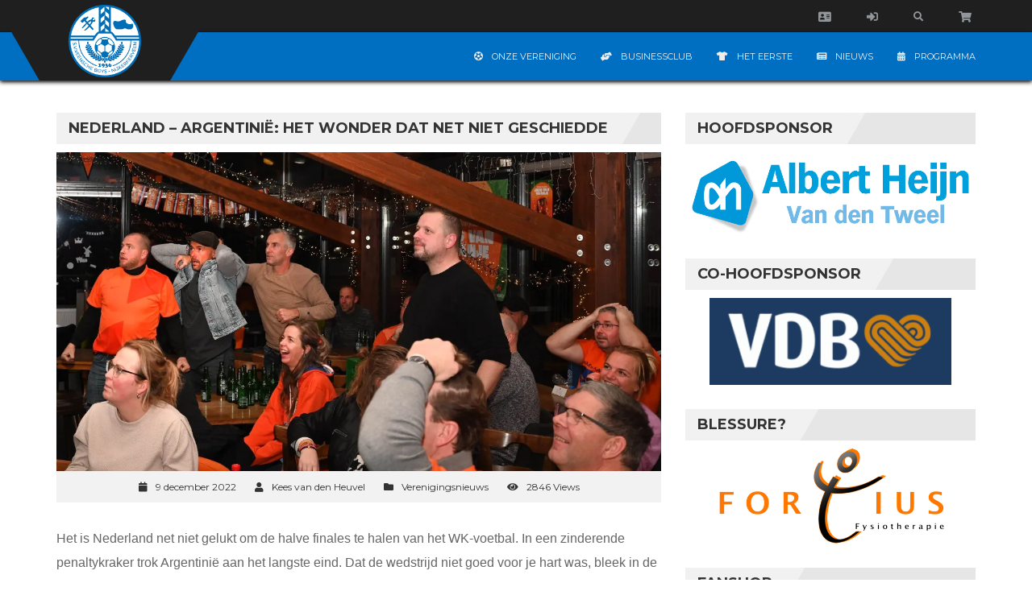

--- FILE ---
content_type: text/html; charset=UTF-8
request_url: https://veenscheboys.nl/nederland-argentinie-het-wonder-dat-net-niet-geschiedde/
body_size: 317937
content:
<!DOCTYPE html>
<html lang="nl-NL">
<head>
    <meta charset="UTF-8" />
    <meta name="viewport" content="width=device-width, initial-scale=1.0">
    <link rel="pingback" href="https://veenscheboys.nl/xmlrpc.php">
<style id="jetpack-boost-critical-css">@media all{#programma th{color:#fff!important}#programma span{font-size:13px!important}#programma{display:flex;flex-direction:column;max-width:100%;overflow-x:scroll}#programma .header{display:flex;width:100%;justify-content:center}#programma tr{display:flex;justify-content:space-between}#programma td.club{width:40%;padding:10px 0 10px 10px}#programma td.club>img{margin-right:5px}#programma td.separator{justify-content:center;width:5%;padding:0}#programma td.result{width:15%;padding:10px}#programma td{display:flex;align-items:center;justify-content:flex-start}#programma td.result{justify-content:flex-end}#quadmenu .quadmenu-navbar-nav li.quadmenu-item>a>.quadmenu-item-content>.quadmenu-caret{z-index:10!important}}@media all{@media only screen and (max-width:991px){.site-wrap-sticky{margin-top:70px}.secondline{min-height:30px}.logo-block{height:70px;width:120px}.logo-img-wrap{height:70px;width:120px;line-height:70px}.logo-img{vertical-align:top;max-height:60px;max-width:110px;margin-top:5px}.quadmenu-head-menu .quadmenu-navbar-nav>li.quadmenu-item{height:30px!important}}@media only screen and (max-width:767px){.site-wrap-sticky{margin-top:0}.navbar-fixed-top{position:static}.firstline{height:80px}.secondline{height:auto}.logo-block{height:115px;width:150px;margin-top:41px;left:50%;margin-left:-75px}.logo-img-wrap{height:115px;width:150px}.logo-img{vertical-align:middle;max-height:100px;max-width:140px;margin-top:0}.head-menu-container{background-color:#333;margin-bottom:5px}.head-menu-wrap{text-align:center}.dropdown-toggle-wrap{display:inline-block}.navbar-collapse{border-top:0;box-shadow:none}.menu-search-wrap{float:none;position:static}.searchbar{left:0;right:0;margin:auto}.top-btns-wrap{text-align:center;position:relative}.top-btn{display:inline-block;height:100%;vertical-align:top}.menu-search-wrap{display:inline-block;height:100%;vertical-align:top}.section-title-h::after{display:none}.section-title-wrap{background-color:#e6e6e6}.quadmenu-head-menu .quadmenu-navbar-nav>li.quadmenu-item{height:auto!important;min-height:40px}}@media only screen and (max-width:480px){.head-menu-container{margin-top:80px;text-align:center;background-color:#1f1f1f}.dropdown-toggle-wrap{width:100%;text-align:center}.navbar-toggle{display:inline-block;float:none;background-color:#1f1f1f}}}@media all{.full-news-text p,.full-news-text p a,table,table td,table th{font-family:Calibri,"Gill Sans","Gill Sans MT","Trebuchet MS",sans-serif!important;font-size:16px!important;color:#666}.full-news-text p{color:#666!important}.full-news-text h3{color:#006fc2!important;font-weight:700!important;margin-top:20px!important;margin-bottom:0!important}.full-news-text p a{color:#006fc2!important}.widget_media_image a{display:block;text-align:center}.owl-carousel .item{display:flex;text-align:center;width:100%;height:100%;align-items:center}.owl-carousel .item>a{margin-left:auto;margin-right:auto}.owl-carousel .item{filter:grayscale(1)}#quadmenu .quadmenu-navbar-nav li.quadmenu-item>a>.quadmenu-item-content>.quadmenu-caret{z-index:10!important}footer{position:relative;z-index:2}}@media all{.wp-block-image img{box-sizing:border-box;height:auto;max-width:100%;vertical-align:bottom}ul{box-sizing:border-box}html :where(img[class*=wp-image-]){height:auto;max-width:100%}:where(figure){margin:0 0 1em}}@media all{.author-bio-section{border:1px solid #111;padding:15px 25px;margin-top:20px}.author-bio-section .author-image{margin:10px 0}.author-bio-section .author-image img{width:100px;margin-right:15px;display:block}.author-bio-section .author-info .author-bio{margin:0}.author-bio-section .author-flex{display:grid;grid-template-columns:100px auto;align-items:center;margin-bottom:10px}.author-bio-section .author-info{margin-left:20px}.author-bio-section .author-info .author-name{font-weight:500;text-transform:capitalize}.author-bio-section .authorbox-social-icons{border-top:1px solid #111;margin:0 0 10px;padding-top:20px}.size-large{width:1024px}.size-medium{width:300px}}@media all{.owl-carousel{position:relative}.owl-carousel{display:none;width:100%;z-index:1}}@media all{.fa{font-family:var(--fa-style-family,"Font Awesome 6 Free");font-weight:var(--fa-style,900)}.fa,.fas{-moz-osx-font-smoothing:grayscale;-webkit-font-smoothing:antialiased;display:var(--fa-display,inline-block);font-style:normal;font-variant:normal;line-height:1;text-rendering:auto}.fas{font-family:"Font Awesome 6 Free"}.fa-2x{font-size:2em}.fa-calendar-alt::before{content:""}.fa-futbol::before{content:""}.fa-folder::before{content:""}.fa-user::before{content:""}.fa-sign-in-alt::before{content:""}.fa-newspaper::before{content:""}.fa-eye::before{content:""}.fa-tshirt::before{content:""}.fa-shopping-cart::before{content:""}.fa-hands-helping::before{content:""}.fa-search::before{content:""}.fa-envelope-square::before{content:""}@font-face{font-family:"Font Awesome 6 Free";font-style:normal;font-weight:400;font-display:block}@font-face{font-family:"Font Awesome 6 Free";font-style:normal;font-weight:900;font-display:block}.fas{font-weight:900}@font-face{font-family:"Font Awesome 5 Free";font-display:block;font-weight:900}@font-face{font-family:"Font Awesome 5 Free";font-display:block;font-weight:400}@font-face{font-family:FontAwesome;font-display:block}@font-face{font-family:FontAwesome;font-display:block}@font-face{font-family:FontAwesome;font-display:block;unicode-range:U+F003,U+F006,U+F014,U+F016-F017,U+F01A-F01B,U+F01D,U+F022,U+F03E,U+F044,U+F046,U+F05C-F05D,U+F06E,U+F070,U+F087-F088,U+F08A,U+F094,U+F096-F097,U+F09D,U+F0A0,U+F0A2,U+F0A4-F0A7,U+F0C5,U+F0C7,U+F0E5-F0E6,U+F0EB,U+F0F6-F0F8,U+F10C,U+F114-F115,U+F118-F11A,U+F11C-F11D,U+F133,U+F147,U+F14E,U+F150-F152,U+F185-F186,U+F18E,U+F190-F192,U+F196,U+F1C1-F1C9,U+F1D9,U+F1DB,U+F1E3,U+F1EA,U+F1F7,U+F1F9,U+F20A,U+F247-F248,U+F24A,U+F24D,U+F255-F25B,U+F25D,U+F271-F274,U+F278,U+F27B,U+F28C,U+F28E,U+F29C,U+F2B5,U+F2B7,U+F2BA,U+F2BC,U+F2BE,U+F2C0-F2C1,U+F2C3,U+F2D0,U+F2D2,U+F2D4,U+F2DC}@font-face{font-family:FontAwesome;font-display:block;unicode-range:U+F041,U+F047,U+F065-F066,U+F07D-F07E,U+F080,U+F08B,U+F08E,U+F090,U+F09A,U+F0AC,U+F0AE,U+F0B2,U+F0D0,U+F0D6,U+F0E4,U+F0EC,U+F10A-F10B,U+F123,U+F13E,U+F148-F149,U+F14C,U+F156,U+F15E,U+F160-F161,U+F163,U+F175-F178,U+F195,U+F1F8,U+F219,U+F27A}}@media all{html{font-family:sans-serif;-webkit-text-size-adjust:100%;-ms-text-size-adjust:100%}body{margin:0}figure,footer,header,nav,section{display:block}a{background-color:transparent}strong{font-weight:700}h1{margin:.67em 0;font-size:2em}sub{position:relative;font-size:75%;line-height:0;vertical-align:baseline}sub{bottom:-.25em}img{border:0}figure{margin:1em 40px}button,input{margin:0;font:inherit;color:inherit}button{overflow:visible}button{text-transform:none}button{-webkit-appearance:button}input{line-height:normal}table{border-spacing:0;border-collapse:collapse}td,th{padding:0}*{-webkit-box-sizing:border-box;-moz-box-sizing:border-box;box-sizing:border-box}html{font-size:10px}body{font-family:"Helvetica Neue",Helvetica,Arial,sans-serif;font-size:14px;line-height:1.42857143;color:#333;background-color:#fff}button,input{font-family:inherit;font-size:inherit;line-height:inherit}a{color:#fff;text-decoration:none}figure{margin:0}img{vertical-align:middle}h1,h3{font-family:inherit;font-weight:500;line-height:1.1;color:inherit}h1,h3{margin-top:20px;margin-bottom:10px}h1{font-size:36px}h3{font-size:24px}p{margin:0 0 10px}ul{margin-top:0;margin-bottom:10px}ul ul{margin-bottom:0}.container{padding-right:15px;padding-left:15px;margin-right:auto;margin-left:auto}@media (min-width:768px){.container{width:750px}}@media (min-width:992px){.container{width:970px}}@media (min-width:1200px){.container{width:1170px}}.row{margin-right:-15px;margin-left:-15px}.col-md-4,.col-md-8{position:relative;min-height:1px;padding-right:15px;padding-left:15px}@media (min-width:992px){.col-md-4,.col-md-8{float:left}.col-md-8{width:66.66666667%}.col-md-4{width:33.33333333%}}table{background-color:transparent}th{text-align:left}.collapse{display:none}.navbar-collapse{padding-right:15px;padding-left:15px;overflow-x:visible;-webkit-overflow-scrolling:touch;border-top:1px solid transparent;-webkit-box-shadow:inset 0 1px 0 rgba(255,255,255,.1);box-shadow:inset 0 1px 0 rgba(255,255,255,.1)}@media (min-width:768px){.navbar-collapse{width:auto;border-top:0;-webkit-box-shadow:none;box-shadow:none}.navbar-collapse.collapse{display:block!important;height:auto!important;padding-bottom:0;overflow:visible!important}.navbar-fixed-top .navbar-collapse{padding-right:0;padding-left:0}}.navbar-fixed-top .navbar-collapse{max-height:340px}@media (max-device-width:480px) and (orientation:landscape){.navbar-fixed-top .navbar-collapse{max-height:200px}}.navbar-fixed-top{position:fixed;right:0;left:0;z-index:1030}@media (min-width:768px){.navbar-fixed-top{border-radius:0}}.navbar-fixed-top{top:0;border-width:0 0 1px}.navbar-toggle{position:relative;float:right;padding:9px 10px;margin-top:8px;margin-right:15px;margin-bottom:8px;background-color:transparent;background-image:none;border:1px solid transparent;border-radius:4px}.navbar-toggle .icon-bar{display:block;width:22px;height:2px;border-radius:1px}.navbar-toggle .icon-bar+.icon-bar{margin-top:4px}@media (min-width:768px){.navbar-toggle{display:none}}.tooltip{position:absolute;z-index:1070;display:block;font-family:"Helvetica Neue",Helvetica,Arial,sans-serif;font-size:12px;font-style:normal;font-weight:400;line-height:1.42857143;text-align:left;text-align:start;text-decoration:none;text-shadow:none;text-transform:none;letter-spacing:normal;word-break:normal;word-spacing:normal;word-wrap:normal;white-space:normal;opacity:0;line-break:auto}.container:after,.container:before,.navbar-collapse:after,.navbar-collapse:before,.row:after,.row:before{display:table;content:" "}.container:after,.navbar-collapse:after,.row:after{clear:both}@-ms-viewport{width:device-width}}@media all{@font-face{font-family:FontAwesome;font-weight:400;font-style:normal}.fa{display:inline-block;font:normal normal normal 14px/1 FontAwesome;font-size:inherit;text-rendering:auto;-webkit-font-smoothing:antialiased;-moz-osx-font-smoothing:grayscale}.fa-2x{font-size:2em}.fa-search:before{content:""}.fa-user:before{content:""}.fa-eye:before{content:""}.fa-shopping-cart:before{content:""}.fa-folder:before{content:""}.fa-calendar-o:before{content:""}.fa-envelope-square:before{content:""}}@media all{*{font-family:Montserrat,sans-serif;margin:0;padding:0}.clear{clear:both;display:block;height:0;line-height:0;visibility:hidden}html{margin:0;padding:0}.site-wrap-sticky{margin-top:100px}a:link{text-decoration:none}a:link{color:#0070a0}h1,h3{padding:0;margin:0;display:inline-block}ul{margin:0;padding:0;list-style-type:none}.tophead{width:100%;z-index:999}.firstline{height:40px;background-color:#1f1f1f;text-align:right}.logo-wrap{position:relative}.logo-block{width:150px;height:100px;background-color:#1f1f1f;position:absolute;top:0;left:0;z-index:20}.logo-block:after{content:"";position:absolute;right:-35px;top:0;bottom:0;width:50px;background:#1f1f1f;-webkit-transform:skewX(-30deg);-moz-transform:skewX(-30deg);-ms-transform:skewX(-30deg);-o-transform:skewX(-30deg);transform:skewX(-30deg);z-index:20}.logo-img-wrap{position:absolute;z-index:25;width:150px;height:100px;text-align:center;line-height:100px}.logo-img{display:inline-block;max-height:90px;vertical-align:middle;width:auto}.logo-block:before{content:"";position:absolute;left:-35px;top:0;bottom:0;width:50px;background:#1f1f1f;-webkit-transform:skewX(30deg);-moz-transform:skewX(30deg);-ms-transform:skewX(30deg);-o-transform:skewX(30deg);transform:skewX(30deg);z-index:20}.secondline{min-height:60px;background-color:#0070a0;color:#fff;box-shadow:0 2px 5px #000}.top-btn{display:inline-block;height:40px;line-height:40px;vertical-align:top}.top-btn a{display:inline-block;width:100%;height:100%;color:#929599;z-index:500;line-height:40px;vertical-align:middle}.top-btn i{display:inline-block;height:100%;line-height:40px;color:#929599;z-index:500}.top-btn-link{display:inline-block;height:100%;width:100%;padding:0 20px}.head-menu-wrap{text-align:center}.navbar-fixed-top .navbar-collapse{max-height:100%!important}.dropdown-toggle-wrap{text-align:right;float:right}.navbar-toggle{background-color:#333;color:#fff;padding:10px;z-index:1000;margin:10px}.icon-bar{background-color:#0070a0}.menu-search-wrap{position:relative;display:inline-block;font-size:14px}.menu-search-wrap a{color:#929599}.head-menu-search-link{display:inline-block;height:40px;line-height:40px;padding:0 20px;font-size:14px;font-weight:700}.head-menu-search-link .fa-search{margin-top:10px;font-size:12px}.searchbar{display:none;position:absolute;right:0;z-index:10999;background-color:#fff;width:260px;padding:10px;font-size:0;border-bottom:2px solid #0070a0}#searchform{text-align:center;z-index:9999}.s{display:inline-block;width:200px;border-top:1px solid #e6e6e6;border-bottom:1px solid #e6e6e6;border-left:1px solid #e6e6e6;border-right:0;outline:0;padding:0;height:30px;color:#333;background-color:#fff;padding:5px 10px;vertical-align:middle;font-size:12px}.inner-search-icon{display:inline-block;font-size:14px}.searchsubmit{height:30px;width:30px;display:inline-block;background-color:#e6e6e6;color:#fff;border-top:1px solid #e6e6e6;border-bottom:1px solid #e6e6e6;border-right:1px solid #e6e6e6;border-left:0;outline:0;vertical-align:middle}.section-title-wrap{display:block;background-color:#e6e6e6;text-align:left;margin-bottom:10px;overflow:hidden}.section-title{position:relative}.section-title-h{display:inline-block;font-size:18px;font-weight:700;vertical-align:middle;text-transform:uppercase;color:#333;padding:10px 15px;position:relative;background-color:#f1f1f1}.section-title-h:after{content:"";position:absolute;right:-14px;top:0;bottom:0;width:25px;background:#f1f1f1;-webkit-transform:skewX(-30deg);-moz-transform:skewX(-30deg);-ms-transform:skewX(-30deg);-o-transform:skewX(-30deg);transform:skewX(-30deg);z-index:20}.sidebar-block{margin-bottom:30px}.sidebar-inside-block{padding:0}.sidebar-inside-block a{color:#333}.single-news-content-wrap{text-align:left}.news-content-section{padding:40px 0 40px 0}.full-news-img-wrap{width:100%}.full-news-img{display:block;width:100%;height:auto}.full-news-content{background-color:#fff;color:#333;margin-bottom:10px}.full-news-meta{font-family:Roboto,sans-serif;margin-bottom:10px;background-color:#e6e6e6}.full-news-meta a{color:#333}.full-news-meta-list{list-style-type:none;padding:6px;background-color:#f2f2f2;font-size:12px;text-align:center}.full-news-meta-list i.fa{list-style-type:none;margin-right:10px}.full-news-meta-list li{display:inline-block;padding:5px 10px;color:#333}.full-news-author,.full-news-cats,.full-news-date,.full-news-views{font-family:Montserrat,sans-serif}.full-news-text{padding:20px 0}.full-news-text h3{margin:20px 0;display:block;font-weight:400}.full-news-text p{font-family:Roboto,sans-serif;text-align:left;line-height:30px;color:#929599}.full-news-text p a{color:#0070a0;text-decoration:underline;font-family:Roboto,sans-serif}.sidebar-block .sidebar-inside-block .section-title-wrap{margin:0 0 10px 0}.sidebar-block .widget_archive select option{padding:2px 5px}.sidebar-block .widget_categories select option{padding:2px 5px}table{margin-bottom:10px}table thead tr{background-color:#333;color:#fff}table,table td,table th{font-family:Roboto,sans-serif}table td,table th{padding:10px 20px}table tbody tr:nth-child(odd){background-color:#f1f1f1}table tbody tr:nth-child(2n){background-color:#e6e6e6}.full-news-text ul>li{margin-bottom:5px;padding:5px 10px;position:relative;list-style-type:disc}.full-news-text ul{margin-top:10px}.full-news-text ul li{font-family:Roboto,sans-serif}.full-news-text ul a{font-size:14px;font-family:Roboto,sans-serif}strong{font-family:Roboto,sans-serif}.full-news-text img{max-width:100%;height:auto}.full-news-text span{font-family:Roboto,sans-serif;font-size:14px}html{overflow-x:hidden}}@media all{.owl-carousel{position:relative}.owl-carousel{display:none;width:100%;z-index:1}}@media all{#quadmenu .quadmenu-container,#quadmenu .quadmenu-dropdown-menu,#quadmenu .quadmenu-dropdown-submenu,#quadmenu .quadmenu-dropdown-toggle,#quadmenu .quadmenu-navbar-nav,#quadmenu ul,#quadmenu ul li,#quadmenu ul li a,#quadmenu ul li ul{margin:0;padding:0;left:auto;right:auto;top:auto;bottom:auto;text-indent:0;clip:auto;position:static;background:0 0;text-transform:none;overflow:visible;-webkit-box-shadow:none;-moz-box-shadow:none;-o-box-shadow:none;box-shadow:none;-webkit-box-sizing:border-box;-moz-box-sizing:border-box;-ms-box-sizing:border-box;-o-box-sizing:border-box;box-sizing:border-box;vertical-align:top;border:none;border-radius:0;text-align:left;float:none;height:auto;width:auto;transform:unset;opacity:unset;visibility:visible}#quadmenu a{background-color:transparent}#quadmenu *{-webkit-box-sizing:border-box;-moz-box-sizing:border-box;box-sizing:border-box}#quadmenu :after,#quadmenu :before{-webkit-box-sizing:border-box;-moz-box-sizing:border-box;box-sizing:border-box}#quadmenu a{text-decoration:none}}@media all{#quadmenu{z-index:9999;position:relative;margin:0 auto;border-radius:0;border:none;clear:both}#quadmenu .quadmenu-navbar-nav{display:none}#quadmenu .quadmenu-container:after,#quadmenu .quadmenu-container:before,#quadmenu .quadmenu-navbar-collapse:after,#quadmenu .quadmenu-navbar-collapse:before,#quadmenu:after,#quadmenu:before{content:" ";display:table}#quadmenu .quadmenu-container:after,#quadmenu .quadmenu-navbar-collapse:after,#quadmenu:after{clear:both}#quadmenu .quadmenu-container{width:100%;max-width:100%;margin-right:auto;margin-left:auto;position:relative;overflow:visible}#quadmenu .quadmenu-container .quadmenu-navbar-collapse{padding-right:0;padding-left:0}#quadmenu .quadmenu-navbar-collapse{overflow-x:visible;-webkit-overflow-scrolling:touch}#quadmenu .quadmenu-navbar-collapse.in{overflow-y:auto}#quadmenu .quadmenu-navbar-nav{padding:0;margin:0;float:none;border-radius:0;list-style:none}#quadmenu .quadmenu-navbar-nav>li{display:block;overflow:hidden}#quadmenu .quadmenu-navbar-nav li{text-align:initial}#quadmenu .quadmenu-navbar-nav li.quadmenu-item{display:block;vertical-align:top;list-style:none}#quadmenu .quadmenu-navbar-nav li.quadmenu-item>a{position:relative;direction:initial;height:100%;width:100%;flex-direction:column;display:flex;justify-content:center}#quadmenu .quadmenu-navbar-nav li.quadmenu-item>a>.quadmenu-item-content{position:relative;display:inline-table;vertical-align:middle;width:100%}#quadmenu .quadmenu-navbar-nav li.quadmenu-item>a>.quadmenu-item-content>.quadmenu-icon{display:table-cell}#quadmenu .quadmenu-navbar-nav li.quadmenu-item>a>.quadmenu-item-content>.quadmenu-text{display:inline-block}#quadmenu .quadmenu-navbar-nav li.quadmenu-item.quadmenu-has-icon>a>.quadmenu-item-content>.quadmenu-icon{padding-right:1em}#quadmenu .quadmenu-navbar-nav li.quadmenu-item>a{line-height:1;line-height:initial}#quadmenu .quadmenu-navbar-nav li.quadmenu-item .quadmenu-item-content{padding:15px}#quadmenu .quadmenu-navbar-nav li.quadmenu-item .quadmenu-icon{display:inline-block;font-size:inherit;width:1em;height:inherit;line-height:inherit}#quadmenu .quadmenu-navbar-nav li.quadmenu-item>a>.quadmenu-item-content>.quadmenu-caret{z-index:10009;position:absolute;overflow:hidden;text-align:center;font-size:12px;top:50%;right:0;height:30px;width:30px;margin:-15px 0 0 0}#quadmenu .quadmenu-navbar-nav li.quadmenu-item>a>.quadmenu-item-content>.quadmenu-caret,#quadmenu .quadmenu-navbar-nav li.quadmenu-item>a>.quadmenu-item-content>.quadmenu-caret:before{line-height:1}#quadmenu .quadmenu-navbar-nav li.quadmenu-item>a>.quadmenu-item-content>.quadmenu-caret:before{font-family:quadmenu!important;font-style:normal;font-weight:400;font-variant:normal;text-transform:none;-webkit-font-smoothing:antialiased;-moz-osx-font-smoothing:grayscale;content:"";display:block;position:relative;top:50%;margin:-6px 0 0 0}#quadmenu .quadmenu-navbar-nav .quadmenu-dropdown-menu{direction:initial;min-width:100%;list-style:none;padding:0;margin:0;border-radius:0;background-clip:padding-box}#quadmenu .quadmenu-navbar-nav .quadmenu-dropdown-menu ul{width:100%;display:block}#quadmenu .quadmenu-navbar-nav .quadmenu-dropdown-menu li.quadmenu-item:not(.quadmenu-item-type-column){position:relative}#quadmenu .quadmenu-navbar-nav .quadmenu-dropdown-menu,#quadmenu .quadmenu-navbar-nav .quadmenu-dropdown-submenu{box-sizing:border-box}#quadmenu .quadmenu-navbar-nav li.quadmenu-item>.quadmenu-dropdown-menu{z-index:10009;display:none}#quadmenu .quadmenu-navbar-nav li.quadmenu-item-type-post_type>a>.quadmenu-item-content{white-space:normal;overflow:hidden}#quadmenu .quadmenu-navbar-nav li.quadmenu-item-type-post_type>a>.quadmenu-item-content>.quadmenu-text{display:inline}#quadmenu:not(.quadmenu-is-horizontal){clear:both}#quadmenu:not(.quadmenu-is-horizontal).quadmenu-mobile-shadow-show{box-shadow:0 2px 5px rgba(0,0,0,.15)}#quadmenu:not(.quadmenu-is-horizontal) .quadmenu-navbar-nav li.quadmenu-item>a>.quadmenu-item-content>.quadmenu-caret{top:0;bottom:-1px;right:0;left:auto;height:auto;width:auto;padding:0 15px;margin:0}#quadmenu:not(.quadmenu-is-horizontal) .quadmenu-navbar-nav li.quadmenu-item>a>.quadmenu-item-content>.quadmenu-caret:before{width:12px;height:12px}#quadmenu:not(.quadmenu-is-horizontal) .quadmenu-navbar-nav li.quadmenu-item>.quadmenu-dropdown-menu{max-height:0;float:none}div>#quadmenu.quadmenu-is-embed{clear:none}div>#quadmenu.quadmenu-is-embed,div>#quadmenu.quadmenu-is-embed .quadmenu-container{position:static}}@media all{#quadmenu .quadmenu-navbar-collapse{padding-right:15px;padding-left:15px}#quadmenu.quadmenu-head-menu{background-color:#006fc2;color:#aaa;font-family:Verdana,Geneva,sans-serif;font-weight:0;font-size:11px;font-style:0;letter-spacing:inherit}#quadmenu.quadmenu-head-menu .quadmenu-navbar-nav>li.quadmenu-item>a{font-family:Verdana,Geneva,sans-serif;font-size:11px;font-weight:0;font-style:0;letter-spacing:inherit}#quadmenu.quadmenu-head-menu .quadmenu-navbar-nav .quadmenu-dropdown-menu li.quadmenu-item>a{font-family:Verdana,Geneva,sans-serif;font-size:11px;font-weight:0;font-style:0;letter-spacing:inherit}#quadmenu.quadmenu-head-menu .quadmenu-navbar-nav>li.quadmenu-item.quadmenu-has-link>a:before{background-color:rgba(255,255,255,.3)}#quadmenu.quadmenu-head-menu .quadmenu-navbar-nav>li:not(.quadmenu-item-type-button){margin:0;border-radius:0 0 0 0}#quadmenu.quadmenu-head-menu .quadmenu-navbar-nav>li:not(.quadmenu-item-type-button)>a>.quadmenu-item-content{color:#f1f1f1;text-transform:uppercase}#quadmenu.quadmenu-head-menu .quadmenu-navbar-nav>li:not(.quadmenu-item-type-button)>a>.quadmenu-item-content>.quadmenu-icon{color:#eee}#quadmenu.quadmenu-head-menu .quadmenu-navbar-nav>li:not(.quadmenu-item-type-button).quadmenu-has-link{background-color:transparent}#quadmenu.quadmenu-head-menu .quadmenu-navbar-nav .quadmenu-dropdown-menu{background-color:#fff}#quadmenu.quadmenu-head-menu .quadmenu-navbar-nav .quadmenu-dropdown-menu li.quadmenu-item>a{border-color:#f4f4f4}#quadmenu.quadmenu-head-menu .quadmenu-navbar-nav .quadmenu-dropdown-menu li.quadmenu-item>a>.quadmenu-item-content{color:#444;text-transform:none}#quadmenu.quadmenu-head-menu:not(.quadmenu-is-horizontal) .quadmenu-navbar-collapse.in{box-shadow:inset 0 1px 0 rgba(255,255,255,.1)}#quadmenu.quadmenu-head-menu:not(.quadmenu-is-horizontal) .quadmenu-navbar-nav>li.quadmenu-item:not(.open):not(:last-child):not(:only-child)>a{border-color:transparent;border-style:none;border-width:0 0 0 0}#quadmenu.quadmenu-head-menu:not(.quadmenu-is-horizontal) .quadmenu-navbar-nav li.quadmenu-item .quadmenu-item-content,#quadmenu.quadmenu-head-menu:not(.quadmenu-is-horizontal) .quadmenu-navbar-nav li.quadmenu-item .quadmenu-item-content>.quadmenu-caret{padding:15px 30px 15px 30px}#quadmenu.quadmenu-head-menu:not(.quadmenu-is-horizontal) .quadmenu-navbar-nav .quadmenu-dropdown-menu{border-color:transparent;border-style:none;border-width:0 0 0 0}#quadmenu.quadmenu-head-menu:not(.quadmenu-is-horizontal) .quadmenu-navbar-nav .quadmenu-dropdown-menu li.quadmenu-item:not(:last-child):not(:only-child)>a{border-style:solid;border-width:0 0 1px 0}}@media all{.fa,.fas{-moz-osx-font-smoothing:grayscale;-webkit-font-smoothing:antialiased;display:inline-block;font-style:normal;font-variant:normal;text-rendering:auto;line-height:1}.fa-2x{font-size:2em}.fa-calendar-alt:before{content:""}.fa-envelope-square:before{content:""}.fa-eye:before{content:""}.fa-folder:before{content:""}.fa-futbol:before{content:""}.fa-hands-helping:before{content:""}.fa-newspaper:before{content:""}.fa-search:before{content:""}.fa-shopping-cart:before{content:""}.fa-sign-in-alt:before{content:""}.fa-tshirt:before{content:""}.fa-user:before{content:""}@font-face{font-family:"Font Awesome 5 Free";font-style:normal;font-weight:400}@font-face{font-family:"Font Awesome 5 Free";font-style:normal;font-weight:900}.fa,.fas{font-family:"Font Awesome 5 Free"}.fa,.fas{font-weight:900}}@media all{.a2a_kit a:empty{display:none}.addtoany_list a{border:0;box-shadow:none;display:inline-block;font-size:16px;padding:0 4px;vertical-align:middle}.addtoany_list.a2a_kit_size_32 a{font-size:32px}}@media all{table{overflow:visible!important}}@media all{div.sharedaddy{clear:both}div.sharedaddy h3.sd-title{margin:0 0 1em 0;display:inline-block;line-height:1.2;font-size:9pt;font-weight:700}.sd-sharing{margin-bottom:1em}.sd-content ul{padding:0!important;margin:0!important;list-style:none!important}.sd-content ul li{display:inline-block}.sd-content ul li a.sd-button,.sd-social-icon-text .sd-content ul li a.sd-button{text-decoration:none!important;display:inline-block;font-size:13px;font-family:"Open Sans",sans-serif;font-weight:500;border-radius:4px;color:#2c3338!important;background:#fff;box-shadow:0 1px 2px rgba(0,0,0,.12),0 0 0 1px rgba(0,0,0,.12);text-shadow:none;line-height:23px;padding:4px 11px 3px 9px}.sd-content ul li a.sd-button:before{display:inline-block;-webkit-font-smoothing:antialiased;-moz-osx-font-smoothing:grayscale;font:normal 18px/1"social-logos";vertical-align:top;text-align:center}.sd-social-icon-text ul li a.sd-button:before{position:relative;top:2px}@media screen and (-webkit-min-device-pixel-ratio:0){.sd-content ul li a.sd-button:before{position:relative;top:2px}}.sd-content ul li{margin:0 8px 12px 0;padding:0}.sd-social-icon-text .sd-content li.share-x a:before{content:""}.sd-social-icon-text .sd-content li.share-facebook a:before{content:""}}</style><title>Nederland &#8211; Argentinië: Het wonder dat net niet geschiedde &#8211; Veensche Boys</title>
<meta name='robots' content='max-image-preview:large' />
<link rel='dns-prefetch' href='//stats.wp.com' />
<link rel='dns-prefetch' href='//fonts.googleapis.com' />
<link rel='preconnect' href='//i0.wp.com' />
<link rel="alternate" type="application/rss+xml" title="Veensche Boys &raquo; feed" href="https://veenscheboys.nl/feed/" />
<link rel="alternate" type="application/rss+xml" title="Veensche Boys &raquo; reacties feed" href="https://veenscheboys.nl/comments/feed/" />
<link rel="alternate" type="application/rss+xml" title="Veensche Boys &raquo; Nederland &#8211; Argentinië: Het wonder dat net niet geschiedde reacties feed" href="https://veenscheboys.nl/nederland-argentinie-het-wonder-dat-net-niet-geschiedde/feed/" />
<link rel="alternate" title="oEmbed (JSON)" type="application/json+oembed" href="https://veenscheboys.nl/wp-json/oembed/1.0/embed?url=https%3A%2F%2Fveenscheboys.nl%2Fnederland-argentinie-het-wonder-dat-net-niet-geschiedde%2F" />
<link rel="alternate" title="oEmbed (XML)" type="text/xml+oembed" href="https://veenscheboys.nl/wp-json/oembed/1.0/embed?url=https%3A%2F%2Fveenscheboys.nl%2Fnederland-argentinie-het-wonder-dat-net-niet-geschiedde%2F&#038;format=xml" />
<style id='wp-img-auto-sizes-contain-inline-css' type='text/css'>
img:is([sizes=auto i],[sizes^="auto," i]){contain-intrinsic-size:3000px 1500px}
/*# sourceURL=wp-img-auto-sizes-contain-inline-css */
</style>
<noscript><link rel='stylesheet' id='veenscheboys_widget_style-css' href='https://veenscheboys.nl/wp-content/plugins/VeenscheboysPlugin/style.css?ver=6.9' type='text/css' media='all' />
</noscript><link rel='stylesheet' id='veenscheboys_widget_style-css' href='https://veenscheboys.nl/wp-content/plugins/VeenscheboysPlugin/style.css?ver=6.9' type='text/css' media="not all" data-media="all" onload="this.media=this.dataset.media; delete this.dataset.media; this.removeAttribute( 'onload' );" />
<noscript><link rel='stylesheet' id='topclub-sp-child-responsive-css' href='https://veenscheboys.nl/wp-content/themes/topclub-sp/css/topclub-responsive.css?ver=6.9' type='text/css' media='all' />
</noscript><link rel='stylesheet' id='topclub-sp-child-responsive-css' href='https://veenscheboys.nl/wp-content/themes/topclub-sp/css/topclub-responsive.css?ver=6.9' type='text/css' media="not all" data-media="all" onload="this.media=this.dataset.media; delete this.dataset.media; this.removeAttribute( 'onload' );" />
<noscript><link rel='stylesheet' id='topclub-sp-child-style-css' href='https://veenscheboys.nl/wp-content/themes/topclub-sp-child/style.css?ver=6.9' type='text/css' media='all' />
</noscript><link rel='stylesheet' id='topclub-sp-child-style-css' href='https://veenscheboys.nl/wp-content/themes/topclub-sp-child/style.css?ver=6.9' type='text/css' media="not all" data-media="all" onload="this.media=this.dataset.media; delete this.dataset.media; this.removeAttribute( 'onload' );" />
<style id='wp-emoji-styles-inline-css' type='text/css'>

	img.wp-smiley, img.emoji {
		display: inline !important;
		border: none !important;
		box-shadow: none !important;
		height: 1em !important;
		width: 1em !important;
		margin: 0 0.07em !important;
		vertical-align: -0.1em !important;
		background: none !important;
		padding: 0 !important;
	}
/*# sourceURL=wp-emoji-styles-inline-css */
</style>
<style id='wp-block-library-inline-css' type='text/css'>
:root{--wp-block-synced-color:#7a00df;--wp-block-synced-color--rgb:122,0,223;--wp-bound-block-color:var(--wp-block-synced-color);--wp-editor-canvas-background:#ddd;--wp-admin-theme-color:#007cba;--wp-admin-theme-color--rgb:0,124,186;--wp-admin-theme-color-darker-10:#006ba1;--wp-admin-theme-color-darker-10--rgb:0,107,160.5;--wp-admin-theme-color-darker-20:#005a87;--wp-admin-theme-color-darker-20--rgb:0,90,135;--wp-admin-border-width-focus:2px}@media (min-resolution:192dpi){:root{--wp-admin-border-width-focus:1.5px}}.wp-element-button{cursor:pointer}:root .has-very-light-gray-background-color{background-color:#eee}:root .has-very-dark-gray-background-color{background-color:#313131}:root .has-very-light-gray-color{color:#eee}:root .has-very-dark-gray-color{color:#313131}:root .has-vivid-green-cyan-to-vivid-cyan-blue-gradient-background{background:linear-gradient(135deg,#00d084,#0693e3)}:root .has-purple-crush-gradient-background{background:linear-gradient(135deg,#34e2e4,#4721fb 50%,#ab1dfe)}:root .has-hazy-dawn-gradient-background{background:linear-gradient(135deg,#faaca8,#dad0ec)}:root .has-subdued-olive-gradient-background{background:linear-gradient(135deg,#fafae1,#67a671)}:root .has-atomic-cream-gradient-background{background:linear-gradient(135deg,#fdd79a,#004a59)}:root .has-nightshade-gradient-background{background:linear-gradient(135deg,#330968,#31cdcf)}:root .has-midnight-gradient-background{background:linear-gradient(135deg,#020381,#2874fc)}:root{--wp--preset--font-size--normal:16px;--wp--preset--font-size--huge:42px}.has-regular-font-size{font-size:1em}.has-larger-font-size{font-size:2.625em}.has-normal-font-size{font-size:var(--wp--preset--font-size--normal)}.has-huge-font-size{font-size:var(--wp--preset--font-size--huge)}.has-text-align-center{text-align:center}.has-text-align-left{text-align:left}.has-text-align-right{text-align:right}.has-fit-text{white-space:nowrap!important}#end-resizable-editor-section{display:none}.aligncenter{clear:both}.items-justified-left{justify-content:flex-start}.items-justified-center{justify-content:center}.items-justified-right{justify-content:flex-end}.items-justified-space-between{justify-content:space-between}.screen-reader-text{border:0;clip-path:inset(50%);height:1px;margin:-1px;overflow:hidden;padding:0;position:absolute;width:1px;word-wrap:normal!important}.screen-reader-text:focus{background-color:#ddd;clip-path:none;color:#444;display:block;font-size:1em;height:auto;left:5px;line-height:normal;padding:15px 23px 14px;text-decoration:none;top:5px;width:auto;z-index:100000}html :where(.has-border-color){border-style:solid}html :where([style*=border-top-color]){border-top-style:solid}html :where([style*=border-right-color]){border-right-style:solid}html :where([style*=border-bottom-color]){border-bottom-style:solid}html :where([style*=border-left-color]){border-left-style:solid}html :where([style*=border-width]){border-style:solid}html :where([style*=border-top-width]){border-top-style:solid}html :where([style*=border-right-width]){border-right-style:solid}html :where([style*=border-bottom-width]){border-bottom-style:solid}html :where([style*=border-left-width]){border-left-style:solid}html :where(img[class*=wp-image-]){height:auto;max-width:100%}:where(figure){margin:0 0 1em}html :where(.is-position-sticky){--wp-admin--admin-bar--position-offset:var(--wp-admin--admin-bar--height,0px)}@media screen and (max-width:600px){html :where(.is-position-sticky){--wp-admin--admin-bar--position-offset:0px}}

/*# sourceURL=wp-block-library-inline-css */
</style><style id='wp-block-image-inline-css' type='text/css'>
.wp-block-image>a,.wp-block-image>figure>a{display:inline-block}.wp-block-image img{box-sizing:border-box;height:auto;max-width:100%;vertical-align:bottom}@media not (prefers-reduced-motion){.wp-block-image img.hide{visibility:hidden}.wp-block-image img.show{animation:show-content-image .4s}}.wp-block-image[style*=border-radius] img,.wp-block-image[style*=border-radius]>a{border-radius:inherit}.wp-block-image.has-custom-border img{box-sizing:border-box}.wp-block-image.aligncenter{text-align:center}.wp-block-image.alignfull>a,.wp-block-image.alignwide>a{width:100%}.wp-block-image.alignfull img,.wp-block-image.alignwide img{height:auto;width:100%}.wp-block-image .aligncenter,.wp-block-image .alignleft,.wp-block-image .alignright,.wp-block-image.aligncenter,.wp-block-image.alignleft,.wp-block-image.alignright{display:table}.wp-block-image .aligncenter>figcaption,.wp-block-image .alignleft>figcaption,.wp-block-image .alignright>figcaption,.wp-block-image.aligncenter>figcaption,.wp-block-image.alignleft>figcaption,.wp-block-image.alignright>figcaption{caption-side:bottom;display:table-caption}.wp-block-image .alignleft{float:left;margin:.5em 1em .5em 0}.wp-block-image .alignright{float:right;margin:.5em 0 .5em 1em}.wp-block-image .aligncenter{margin-left:auto;margin-right:auto}.wp-block-image :where(figcaption){margin-bottom:1em;margin-top:.5em}.wp-block-image.is-style-circle-mask img{border-radius:9999px}@supports ((-webkit-mask-image:none) or (mask-image:none)) or (-webkit-mask-image:none){.wp-block-image.is-style-circle-mask img{border-radius:0;-webkit-mask-image:url('data:image/svg+xml;utf8,<svg viewBox="0 0 100 100" xmlns="http://www.w3.org/2000/svg"><circle cx="50" cy="50" r="50"/></svg>');mask-image:url('data:image/svg+xml;utf8,<svg viewBox="0 0 100 100" xmlns="http://www.w3.org/2000/svg"><circle cx="50" cy="50" r="50"/></svg>');mask-mode:alpha;-webkit-mask-position:center;mask-position:center;-webkit-mask-repeat:no-repeat;mask-repeat:no-repeat;-webkit-mask-size:contain;mask-size:contain}}:root :where(.wp-block-image.is-style-rounded img,.wp-block-image .is-style-rounded img){border-radius:9999px}.wp-block-image figure{margin:0}.wp-lightbox-container{display:flex;flex-direction:column;position:relative}.wp-lightbox-container img{cursor:zoom-in}.wp-lightbox-container img:hover+button{opacity:1}.wp-lightbox-container button{align-items:center;backdrop-filter:blur(16px) saturate(180%);background-color:#5a5a5a40;border:none;border-radius:4px;cursor:zoom-in;display:flex;height:20px;justify-content:center;opacity:0;padding:0;position:absolute;right:16px;text-align:center;top:16px;width:20px;z-index:100}@media not (prefers-reduced-motion){.wp-lightbox-container button{transition:opacity .2s ease}}.wp-lightbox-container button:focus-visible{outline:3px auto #5a5a5a40;outline:3px auto -webkit-focus-ring-color;outline-offset:3px}.wp-lightbox-container button:hover{cursor:pointer;opacity:1}.wp-lightbox-container button:focus{opacity:1}.wp-lightbox-container button:focus,.wp-lightbox-container button:hover,.wp-lightbox-container button:not(:hover):not(:active):not(.has-background){background-color:#5a5a5a40;border:none}.wp-lightbox-overlay{box-sizing:border-box;cursor:zoom-out;height:100vh;left:0;overflow:hidden;position:fixed;top:0;visibility:hidden;width:100%;z-index:100000}.wp-lightbox-overlay .close-button{align-items:center;cursor:pointer;display:flex;justify-content:center;min-height:40px;min-width:40px;padding:0;position:absolute;right:calc(env(safe-area-inset-right) + 16px);top:calc(env(safe-area-inset-top) + 16px);z-index:5000000}.wp-lightbox-overlay .close-button:focus,.wp-lightbox-overlay .close-button:hover,.wp-lightbox-overlay .close-button:not(:hover):not(:active):not(.has-background){background:none;border:none}.wp-lightbox-overlay .lightbox-image-container{height:var(--wp--lightbox-container-height);left:50%;overflow:hidden;position:absolute;top:50%;transform:translate(-50%,-50%);transform-origin:top left;width:var(--wp--lightbox-container-width);z-index:9999999999}.wp-lightbox-overlay .wp-block-image{align-items:center;box-sizing:border-box;display:flex;height:100%;justify-content:center;margin:0;position:relative;transform-origin:0 0;width:100%;z-index:3000000}.wp-lightbox-overlay .wp-block-image img{height:var(--wp--lightbox-image-height);min-height:var(--wp--lightbox-image-height);min-width:var(--wp--lightbox-image-width);width:var(--wp--lightbox-image-width)}.wp-lightbox-overlay .wp-block-image figcaption{display:none}.wp-lightbox-overlay button{background:none;border:none}.wp-lightbox-overlay .scrim{background-color:#fff;height:100%;opacity:.9;position:absolute;width:100%;z-index:2000000}.wp-lightbox-overlay.active{visibility:visible}@media not (prefers-reduced-motion){.wp-lightbox-overlay.active{animation:turn-on-visibility .25s both}.wp-lightbox-overlay.active img{animation:turn-on-visibility .35s both}.wp-lightbox-overlay.show-closing-animation:not(.active){animation:turn-off-visibility .35s both}.wp-lightbox-overlay.show-closing-animation:not(.active) img{animation:turn-off-visibility .25s both}.wp-lightbox-overlay.zoom.active{animation:none;opacity:1;visibility:visible}.wp-lightbox-overlay.zoom.active .lightbox-image-container{animation:lightbox-zoom-in .4s}.wp-lightbox-overlay.zoom.active .lightbox-image-container img{animation:none}.wp-lightbox-overlay.zoom.active .scrim{animation:turn-on-visibility .4s forwards}.wp-lightbox-overlay.zoom.show-closing-animation:not(.active){animation:none}.wp-lightbox-overlay.zoom.show-closing-animation:not(.active) .lightbox-image-container{animation:lightbox-zoom-out .4s}.wp-lightbox-overlay.zoom.show-closing-animation:not(.active) .lightbox-image-container img{animation:none}.wp-lightbox-overlay.zoom.show-closing-animation:not(.active) .scrim{animation:turn-off-visibility .4s forwards}}@keyframes show-content-image{0%{visibility:hidden}99%{visibility:hidden}to{visibility:visible}}@keyframes turn-on-visibility{0%{opacity:0}to{opacity:1}}@keyframes turn-off-visibility{0%{opacity:1;visibility:visible}99%{opacity:0;visibility:visible}to{opacity:0;visibility:hidden}}@keyframes lightbox-zoom-in{0%{transform:translate(calc((-100vw + var(--wp--lightbox-scrollbar-width))/2 + var(--wp--lightbox-initial-left-position)),calc(-50vh + var(--wp--lightbox-initial-top-position))) scale(var(--wp--lightbox-scale))}to{transform:translate(-50%,-50%) scale(1)}}@keyframes lightbox-zoom-out{0%{transform:translate(-50%,-50%) scale(1);visibility:visible}99%{visibility:visible}to{transform:translate(calc((-100vw + var(--wp--lightbox-scrollbar-width))/2 + var(--wp--lightbox-initial-left-position)),calc(-50vh + var(--wp--lightbox-initial-top-position))) scale(var(--wp--lightbox-scale));visibility:hidden}}
/*# sourceURL=https://veenscheboys.nl/wp-includes/blocks/image/style.min.css */
</style>
<style id='wp-block-paragraph-inline-css' type='text/css'>
.is-small-text{font-size:.875em}.is-regular-text{font-size:1em}.is-large-text{font-size:2.25em}.is-larger-text{font-size:3em}.has-drop-cap:not(:focus):first-letter{float:left;font-size:8.4em;font-style:normal;font-weight:100;line-height:.68;margin:.05em .1em 0 0;text-transform:uppercase}body.rtl .has-drop-cap:not(:focus):first-letter{float:none;margin-left:.1em}p.has-drop-cap.has-background{overflow:hidden}:root :where(p.has-background){padding:1.25em 2.375em}:where(p.has-text-color:not(.has-link-color)) a{color:inherit}p.has-text-align-left[style*="writing-mode:vertical-lr"],p.has-text-align-right[style*="writing-mode:vertical-rl"]{rotate:180deg}
/*# sourceURL=https://veenscheboys.nl/wp-includes/blocks/paragraph/style.min.css */
</style>
<style id='global-styles-inline-css' type='text/css'>
:root{--wp--preset--aspect-ratio--square: 1;--wp--preset--aspect-ratio--4-3: 4/3;--wp--preset--aspect-ratio--3-4: 3/4;--wp--preset--aspect-ratio--3-2: 3/2;--wp--preset--aspect-ratio--2-3: 2/3;--wp--preset--aspect-ratio--16-9: 16/9;--wp--preset--aspect-ratio--9-16: 9/16;--wp--preset--color--black: #000000;--wp--preset--color--cyan-bluish-gray: #abb8c3;--wp--preset--color--white: #ffffff;--wp--preset--color--pale-pink: #f78da7;--wp--preset--color--vivid-red: #cf2e2e;--wp--preset--color--luminous-vivid-orange: #ff6900;--wp--preset--color--luminous-vivid-amber: #fcb900;--wp--preset--color--light-green-cyan: #7bdcb5;--wp--preset--color--vivid-green-cyan: #00d084;--wp--preset--color--pale-cyan-blue: #8ed1fc;--wp--preset--color--vivid-cyan-blue: #0693e3;--wp--preset--color--vivid-purple: #9b51e0;--wp--preset--gradient--vivid-cyan-blue-to-vivid-purple: linear-gradient(135deg,rgb(6,147,227) 0%,rgb(155,81,224) 100%);--wp--preset--gradient--light-green-cyan-to-vivid-green-cyan: linear-gradient(135deg,rgb(122,220,180) 0%,rgb(0,208,130) 100%);--wp--preset--gradient--luminous-vivid-amber-to-luminous-vivid-orange: linear-gradient(135deg,rgb(252,185,0) 0%,rgb(255,105,0) 100%);--wp--preset--gradient--luminous-vivid-orange-to-vivid-red: linear-gradient(135deg,rgb(255,105,0) 0%,rgb(207,46,46) 100%);--wp--preset--gradient--very-light-gray-to-cyan-bluish-gray: linear-gradient(135deg,rgb(238,238,238) 0%,rgb(169,184,195) 100%);--wp--preset--gradient--cool-to-warm-spectrum: linear-gradient(135deg,rgb(74,234,220) 0%,rgb(151,120,209) 20%,rgb(207,42,186) 40%,rgb(238,44,130) 60%,rgb(251,105,98) 80%,rgb(254,248,76) 100%);--wp--preset--gradient--blush-light-purple: linear-gradient(135deg,rgb(255,206,236) 0%,rgb(152,150,240) 100%);--wp--preset--gradient--blush-bordeaux: linear-gradient(135deg,rgb(254,205,165) 0%,rgb(254,45,45) 50%,rgb(107,0,62) 100%);--wp--preset--gradient--luminous-dusk: linear-gradient(135deg,rgb(255,203,112) 0%,rgb(199,81,192) 50%,rgb(65,88,208) 100%);--wp--preset--gradient--pale-ocean: linear-gradient(135deg,rgb(255,245,203) 0%,rgb(182,227,212) 50%,rgb(51,167,181) 100%);--wp--preset--gradient--electric-grass: linear-gradient(135deg,rgb(202,248,128) 0%,rgb(113,206,126) 100%);--wp--preset--gradient--midnight: linear-gradient(135deg,rgb(2,3,129) 0%,rgb(40,116,252) 100%);--wp--preset--font-size--small: 13px;--wp--preset--font-size--medium: 20px;--wp--preset--font-size--large: 36px;--wp--preset--font-size--x-large: 42px;--wp--preset--spacing--20: 0.44rem;--wp--preset--spacing--30: 0.67rem;--wp--preset--spacing--40: 1rem;--wp--preset--spacing--50: 1.5rem;--wp--preset--spacing--60: 2.25rem;--wp--preset--spacing--70: 3.38rem;--wp--preset--spacing--80: 5.06rem;--wp--preset--shadow--natural: 6px 6px 9px rgba(0, 0, 0, 0.2);--wp--preset--shadow--deep: 12px 12px 50px rgba(0, 0, 0, 0.4);--wp--preset--shadow--sharp: 6px 6px 0px rgba(0, 0, 0, 0.2);--wp--preset--shadow--outlined: 6px 6px 0px -3px rgb(255, 255, 255), 6px 6px rgb(0, 0, 0);--wp--preset--shadow--crisp: 6px 6px 0px rgb(0, 0, 0);}:where(.is-layout-flex){gap: 0.5em;}:where(.is-layout-grid){gap: 0.5em;}body .is-layout-flex{display: flex;}.is-layout-flex{flex-wrap: wrap;align-items: center;}.is-layout-flex > :is(*, div){margin: 0;}body .is-layout-grid{display: grid;}.is-layout-grid > :is(*, div){margin: 0;}:where(.wp-block-columns.is-layout-flex){gap: 2em;}:where(.wp-block-columns.is-layout-grid){gap: 2em;}:where(.wp-block-post-template.is-layout-flex){gap: 1.25em;}:where(.wp-block-post-template.is-layout-grid){gap: 1.25em;}.has-black-color{color: var(--wp--preset--color--black) !important;}.has-cyan-bluish-gray-color{color: var(--wp--preset--color--cyan-bluish-gray) !important;}.has-white-color{color: var(--wp--preset--color--white) !important;}.has-pale-pink-color{color: var(--wp--preset--color--pale-pink) !important;}.has-vivid-red-color{color: var(--wp--preset--color--vivid-red) !important;}.has-luminous-vivid-orange-color{color: var(--wp--preset--color--luminous-vivid-orange) !important;}.has-luminous-vivid-amber-color{color: var(--wp--preset--color--luminous-vivid-amber) !important;}.has-light-green-cyan-color{color: var(--wp--preset--color--light-green-cyan) !important;}.has-vivid-green-cyan-color{color: var(--wp--preset--color--vivid-green-cyan) !important;}.has-pale-cyan-blue-color{color: var(--wp--preset--color--pale-cyan-blue) !important;}.has-vivid-cyan-blue-color{color: var(--wp--preset--color--vivid-cyan-blue) !important;}.has-vivid-purple-color{color: var(--wp--preset--color--vivid-purple) !important;}.has-black-background-color{background-color: var(--wp--preset--color--black) !important;}.has-cyan-bluish-gray-background-color{background-color: var(--wp--preset--color--cyan-bluish-gray) !important;}.has-white-background-color{background-color: var(--wp--preset--color--white) !important;}.has-pale-pink-background-color{background-color: var(--wp--preset--color--pale-pink) !important;}.has-vivid-red-background-color{background-color: var(--wp--preset--color--vivid-red) !important;}.has-luminous-vivid-orange-background-color{background-color: var(--wp--preset--color--luminous-vivid-orange) !important;}.has-luminous-vivid-amber-background-color{background-color: var(--wp--preset--color--luminous-vivid-amber) !important;}.has-light-green-cyan-background-color{background-color: var(--wp--preset--color--light-green-cyan) !important;}.has-vivid-green-cyan-background-color{background-color: var(--wp--preset--color--vivid-green-cyan) !important;}.has-pale-cyan-blue-background-color{background-color: var(--wp--preset--color--pale-cyan-blue) !important;}.has-vivid-cyan-blue-background-color{background-color: var(--wp--preset--color--vivid-cyan-blue) !important;}.has-vivid-purple-background-color{background-color: var(--wp--preset--color--vivid-purple) !important;}.has-black-border-color{border-color: var(--wp--preset--color--black) !important;}.has-cyan-bluish-gray-border-color{border-color: var(--wp--preset--color--cyan-bluish-gray) !important;}.has-white-border-color{border-color: var(--wp--preset--color--white) !important;}.has-pale-pink-border-color{border-color: var(--wp--preset--color--pale-pink) !important;}.has-vivid-red-border-color{border-color: var(--wp--preset--color--vivid-red) !important;}.has-luminous-vivid-orange-border-color{border-color: var(--wp--preset--color--luminous-vivid-orange) !important;}.has-luminous-vivid-amber-border-color{border-color: var(--wp--preset--color--luminous-vivid-amber) !important;}.has-light-green-cyan-border-color{border-color: var(--wp--preset--color--light-green-cyan) !important;}.has-vivid-green-cyan-border-color{border-color: var(--wp--preset--color--vivid-green-cyan) !important;}.has-pale-cyan-blue-border-color{border-color: var(--wp--preset--color--pale-cyan-blue) !important;}.has-vivid-cyan-blue-border-color{border-color: var(--wp--preset--color--vivid-cyan-blue) !important;}.has-vivid-purple-border-color{border-color: var(--wp--preset--color--vivid-purple) !important;}.has-vivid-cyan-blue-to-vivid-purple-gradient-background{background: var(--wp--preset--gradient--vivid-cyan-blue-to-vivid-purple) !important;}.has-light-green-cyan-to-vivid-green-cyan-gradient-background{background: var(--wp--preset--gradient--light-green-cyan-to-vivid-green-cyan) !important;}.has-luminous-vivid-amber-to-luminous-vivid-orange-gradient-background{background: var(--wp--preset--gradient--luminous-vivid-amber-to-luminous-vivid-orange) !important;}.has-luminous-vivid-orange-to-vivid-red-gradient-background{background: var(--wp--preset--gradient--luminous-vivid-orange-to-vivid-red) !important;}.has-very-light-gray-to-cyan-bluish-gray-gradient-background{background: var(--wp--preset--gradient--very-light-gray-to-cyan-bluish-gray) !important;}.has-cool-to-warm-spectrum-gradient-background{background: var(--wp--preset--gradient--cool-to-warm-spectrum) !important;}.has-blush-light-purple-gradient-background{background: var(--wp--preset--gradient--blush-light-purple) !important;}.has-blush-bordeaux-gradient-background{background: var(--wp--preset--gradient--blush-bordeaux) !important;}.has-luminous-dusk-gradient-background{background: var(--wp--preset--gradient--luminous-dusk) !important;}.has-pale-ocean-gradient-background{background: var(--wp--preset--gradient--pale-ocean) !important;}.has-electric-grass-gradient-background{background: var(--wp--preset--gradient--electric-grass) !important;}.has-midnight-gradient-background{background: var(--wp--preset--gradient--midnight) !important;}.has-small-font-size{font-size: var(--wp--preset--font-size--small) !important;}.has-medium-font-size{font-size: var(--wp--preset--font-size--medium) !important;}.has-large-font-size{font-size: var(--wp--preset--font-size--large) !important;}.has-x-large-font-size{font-size: var(--wp--preset--font-size--x-large) !important;}
/*# sourceURL=global-styles-inline-css */
</style>

<style id='classic-theme-styles-inline-css' type='text/css'>
/*! This file is auto-generated */
.wp-block-button__link{color:#fff;background-color:#32373c;border-radius:9999px;box-shadow:none;text-decoration:none;padding:calc(.667em + 2px) calc(1.333em + 2px);font-size:1.125em}.wp-block-file__button{background:#32373c;color:#fff;text-decoration:none}
/*# sourceURL=/wp-includes/css/classic-themes.min.css */
</style>
<noscript><link rel='stylesheet' id='dashicons-css' href='https://veenscheboys.nl/wp-includes/css/dashicons.min.css?ver=6.9' type='text/css' media='all' />
</noscript><link rel='stylesheet' id='dashicons-css' href='https://veenscheboys.nl/wp-includes/css/dashicons.min.css?ver=6.9' type='text/css' media="not all" data-media="all" onload="this.media=this.dataset.media; delete this.dataset.media; this.removeAttribute( 'onload' );" />
<noscript><link rel='stylesheet' id='sportspress-general-css' href='//veenscheboys.nl/wp-content/plugins/sportspress/assets/css/sportspress.css?ver=2.7.26' type='text/css' media='all' />
</noscript><link rel='stylesheet' id='sportspress-general-css' href='//veenscheboys.nl/wp-content/plugins/sportspress/assets/css/sportspress.css?ver=2.7.26' type='text/css' media="not all" data-media="all" onload="this.media=this.dataset.media; delete this.dataset.media; this.removeAttribute( 'onload' );" />
<noscript><link rel='stylesheet' id='sportspress-icons-css' href='//veenscheboys.nl/wp-content/plugins/sportspress/assets/css/icons.css?ver=2.7.26' type='text/css' media='all' />
</noscript><link rel='stylesheet' id='sportspress-icons-css' href='//veenscheboys.nl/wp-content/plugins/sportspress/assets/css/icons.css?ver=2.7.26' type='text/css' media="not all" data-media="all" onload="this.media=this.dataset.media; delete this.dataset.media; this.removeAttribute( 'onload' );" />
<noscript><link rel='stylesheet' id='fontawesome-css' href='https://veenscheboys.nl/wp-content/plugins/wp-user-profile-avatar/assets/lib/fontawesome/all.css?ver=4.4.0' type='text/css' media='all' />
</noscript><link rel='stylesheet' id='fontawesome-css' href='https://veenscheboys.nl/wp-content/plugins/wp-user-profile-avatar/assets/lib/fontawesome/all.css?ver=4.4.0' type='text/css' media="not all" data-media="all" onload="this.media=this.dataset.media; delete this.dataset.media; this.removeAttribute( 'onload' );" />
<noscript><link rel='stylesheet' id='buttons-css' href='https://veenscheboys.nl/wp-includes/css/buttons.min.css?ver=6.9' type='text/css' media='all' />
</noscript><link rel='stylesheet' id='buttons-css' href='https://veenscheboys.nl/wp-includes/css/buttons.min.css?ver=6.9' type='text/css' media="not all" data-media="all" onload="this.media=this.dataset.media; delete this.dataset.media; this.removeAttribute( 'onload' );" />
<noscript><link rel='stylesheet' id='mediaelement-css' href='https://veenscheboys.nl/wp-includes/js/mediaelement/mediaelementplayer-legacy.min.css?ver=4.2.17' type='text/css' media='all' />
</noscript><link rel='stylesheet' id='mediaelement-css' href='https://veenscheboys.nl/wp-includes/js/mediaelement/mediaelementplayer-legacy.min.css?ver=4.2.17' type='text/css' media="not all" data-media="all" onload="this.media=this.dataset.media; delete this.dataset.media; this.removeAttribute( 'onload' );" />
<noscript><link rel='stylesheet' id='wp-mediaelement-css' href='https://veenscheboys.nl/wp-includes/js/mediaelement/wp-mediaelement.min.css?ver=6.9' type='text/css' media='all' />
</noscript><link rel='stylesheet' id='wp-mediaelement-css' href='https://veenscheboys.nl/wp-includes/js/mediaelement/wp-mediaelement.min.css?ver=6.9' type='text/css' media="not all" data-media="all" onload="this.media=this.dataset.media; delete this.dataset.media; this.removeAttribute( 'onload' );" />
<noscript><link rel='stylesheet' id='media-views-css' href='https://veenscheboys.nl/wp-includes/css/media-views.min.css?ver=6.9' type='text/css' media='all' />
</noscript><link rel='stylesheet' id='media-views-css' href='https://veenscheboys.nl/wp-includes/css/media-views.min.css?ver=6.9' type='text/css' media="not all" data-media="all" onload="this.media=this.dataset.media; delete this.dataset.media; this.removeAttribute( 'onload' );" />
<noscript><link rel='stylesheet' id='imgareaselect-css' href='https://veenscheboys.nl/wp-includes/js/imgareaselect/imgareaselect.css?ver=0.9.8' type='text/css' media='all' />
</noscript><link rel='stylesheet' id='imgareaselect-css' href='https://veenscheboys.nl/wp-includes/js/imgareaselect/imgareaselect.css?ver=0.9.8' type='text/css' media="not all" data-media="all" onload="this.media=this.dataset.media; delete this.dataset.media; this.removeAttribute( 'onload' );" />
<noscript><link rel='stylesheet' id='wp-user-profile-avatar-frontend-css' href='https://veenscheboys.nl/wp-content/plugins/wp-user-profile-avatar/assets/css/frontend.min.css?ver=1.0.6' type='text/css' media='all' />
</noscript><link rel='stylesheet' id='wp-user-profile-avatar-frontend-css' href='https://veenscheboys.nl/wp-content/plugins/wp-user-profile-avatar/assets/css/frontend.min.css?ver=1.0.6' type='text/css' media="not all" data-media="all" onload="this.media=this.dataset.media; delete this.dataset.media; this.removeAttribute( 'onload' );" />
<noscript><link rel='stylesheet' id='bootstrap-css' href='https://veenscheboys.nl/wp-content/themes/topclub-sp/css/bootstrap.css?ver=6.9' type='text/css' media='all' />
</noscript><link rel='stylesheet' id='bootstrap-css' href='https://veenscheboys.nl/wp-content/themes/topclub-sp/css/bootstrap.css?ver=6.9' type='text/css' media="not all" data-media="all" onload="this.media=this.dataset.media; delete this.dataset.media; this.removeAttribute( 'onload' );" />
<noscript><link rel='stylesheet' id='animate-css' href='https://veenscheboys.nl/wp-content/themes/topclub-sp/css/animate.css?ver=6.9' type='text/css' media='all' />
</noscript><link rel='stylesheet' id='animate-css' href='https://veenscheboys.nl/wp-content/themes/topclub-sp/css/animate.css?ver=6.9' type='text/css' media="not all" data-media="all" onload="this.media=this.dataset.media; delete this.dataset.media; this.removeAttribute( 'onload' );" />
<noscript><link rel='stylesheet' id='owl.carousel-css' href='https://veenscheboys.nl/wp-content/themes/topclub-sp/css/owl.carousel.css?ver=6.9' type='text/css' media='all' />
</noscript><link rel='stylesheet' id='owl.carousel-css' href='https://veenscheboys.nl/wp-content/themes/topclub-sp/css/owl.carousel.css?ver=6.9' type='text/css' media="not all" data-media="all" onload="this.media=this.dataset.media; delete this.dataset.media; this.removeAttribute( 'onload' );" />
<noscript><link rel='stylesheet' id='owl.theme.default-css' href='https://veenscheboys.nl/wp-content/themes/topclub-sp/css/owl.theme.default.css?ver=6.9' type='text/css' media='all' />
</noscript><link rel='stylesheet' id='owl.theme.default-css' href='https://veenscheboys.nl/wp-content/themes/topclub-sp/css/owl.theme.default.css?ver=6.9' type='text/css' media="not all" data-media="all" onload="this.media=this.dataset.media; delete this.dataset.media; this.removeAttribute( 'onload' );" />
<noscript><link rel='stylesheet' id='font-awesome-css' href='https://veenscheboys.nl/wp-content/themes/topclub-sp/css/font-awesome.css?ver=6.9' type='text/css' media='all' />
</noscript><link rel='stylesheet' id='font-awesome-css' href='https://veenscheboys.nl/wp-content/themes/topclub-sp/css/font-awesome.css?ver=6.9' type='text/css' media="not all" data-media="all" onload="this.media=this.dataset.media; delete this.dataset.media; this.removeAttribute( 'onload' );" />
<noscript><link rel='stylesheet' id='style-css' href='https://veenscheboys.nl/wp-content/themes/topclub-sp/style.css?ver=6.9' type='text/css' media='all' />
</noscript><link rel='stylesheet' id='style-css' href='https://veenscheboys.nl/wp-content/themes/topclub-sp/style.css?ver=6.9' type='text/css' media="not all" data-media="all" onload="this.media=this.dataset.media; delete this.dataset.media; this.removeAttribute( 'onload' );" />
<noscript><link rel='stylesheet' id='topclub-woocommerce-css' href='https://veenscheboys.nl/wp-content/themes/topclub-sp/css/topclub-woocommerce.css?ver=6.9' type='text/css' media='all' />
</noscript><link rel='stylesheet' id='topclub-woocommerce-css' href='https://veenscheboys.nl/wp-content/themes/topclub-sp/css/topclub-woocommerce.css?ver=6.9' type='text/css' media="not all" data-media="all" onload="this.media=this.dataset.media; delete this.dataset.media; this.removeAttribute( 'onload' );" />
<noscript><link rel='stylesheet' id='topclub-sportspress-css' href='https://veenscheboys.nl/wp-content/themes/topclub-sp/css/topclub-sportspress.css?ver=6.9' type='text/css' media='all' />
</noscript><link rel='stylesheet' id='topclub-sportspress-css' href='https://veenscheboys.nl/wp-content/themes/topclub-sp/css/topclub-sportspress.css?ver=6.9' type='text/css' media="not all" data-media="all" onload="this.media=this.dataset.media; delete this.dataset.media; this.removeAttribute( 'onload' );" />
<noscript><link rel='stylesheet' id='topclub-sportspress-responsive-css' href='https://veenscheboys.nl/wp-content/themes/topclub-sp/css/topclub-sportspress-responsive.css?ver=6.9' type='text/css' media='all' />
</noscript><link rel='stylesheet' id='topclub-sportspress-responsive-css' href='https://veenscheboys.nl/wp-content/themes/topclub-sp/css/topclub-sportspress-responsive.css?ver=6.9' type='text/css' media="not all" data-media="all" onload="this.media=this.dataset.media; delete this.dataset.media; this.removeAttribute( 'onload' );" />
<noscript><link rel='stylesheet' id='topclub-responsive-css' href='https://veenscheboys.nl/wp-content/themes/topclub-sp/css/topclub-responsive.css?ver=6.9' type='text/css' media='all' />
</noscript><link rel='stylesheet' id='topclub-responsive-css' href='https://veenscheboys.nl/wp-content/themes/topclub-sp/css/topclub-responsive.css?ver=6.9' type='text/css' media="not all" data-media="all" onload="this.media=this.dataset.media; delete this.dataset.media; this.removeAttribute( 'onload' );" />
<noscript><link rel='stylesheet' id='slider-pro-css' href='https://veenscheboys.nl/wp-content/themes/topclub-sp/css/slider-pro.css?ver=6.9' type='text/css' media='all' />
</noscript><link rel='stylesheet' id='slider-pro-css' href='https://veenscheboys.nl/wp-content/themes/topclub-sp/css/slider-pro.css?ver=6.9' type='text/css' media="not all" data-media="all" onload="this.media=this.dataset.media; delete this.dataset.media; this.removeAttribute( 'onload' );" />
<noscript><link rel='stylesheet' id='jquery.tosrus.all-css' href='https://veenscheboys.nl/wp-content/themes/topclub-sp/css/jquery.tosrus.all.css?ver=6.9' type='text/css' media='all' />
</noscript><link rel='stylesheet' id='jquery.tosrus.all-css' href='https://veenscheboys.nl/wp-content/themes/topclub-sp/css/jquery.tosrus.all.css?ver=6.9' type='text/css' media="not all" data-media="all" onload="this.media=this.dataset.media; delete this.dataset.media; this.removeAttribute( 'onload' );" />
<noscript><link rel='stylesheet' id='topclub-custom-css' href='https://veenscheboys.nl/wp-content/themes/topclub-sp/css/topclub-custom.css?ver=6.9' type='text/css' media='all' />
</noscript><link rel='stylesheet' id='topclub-custom-css' href='https://veenscheboys.nl/wp-content/themes/topclub-sp/css/topclub-custom.css?ver=6.9' type='text/css' media="not all" data-media="all" onload="this.media=this.dataset.media; delete this.dataset.media; this.removeAttribute( 'onload' );" />
<style id='topclub-custom-inline-css' type='text/css'>

         .our-team-section {
         background: url(https://veenscheboys.nl/wp-content/uploads/2020/12/team-bg.png) no-repeat center;
         background-size: cover;
         background-color: #1f1f1f;
         }
         

         #pre-footer{
            display:block;
            background: url(https://veenscheboys.nl/wp-content/uploads/2021/03/homepage-slide-3.jpg) no-repeat center;
            background-size: cover;
         }
         
.last-match-vs, .big-news-title-h:hover, .big-news-highlight, .news-title-link:hover, .sidebar-match-btn:hover, .main-title-link:hover, .main-title-link-reverse:hover, .player-name a:hover, .cat-player-name a:hover, .info-cont-link:hover, .more-link, .full-news-meta a:hover, .full-news-text a, 
.full-news-nav-pages a:first-child, .full-news-nav-pages a:last-child, .full-news-content .comment-reply-title a, .logged-in-as a:hover, .full-news-content .comment-details a:hover, .lostpasslink:hover, .lostpasslink:focus, #reg-message .reg-error, .error-page-wrap a, .scoretable-page-content .nav-tabs > li > a:hover, .fixture-report-link, .fixture-items-wrap .nav-tabs > li > a:hover, .woocommerce .woocommerce-info:before, .woocommerce-message:before, .woocommerce .woocommerce-info .showcoupon:hover, .woocommerce .woocommerce-breadcrumb a:hover, .woocommerce .woocommerce-breadcrumb a:hover, .woocommerce .products .product h3:hover, .woocommerce p.stars span a, .woocommerce .star-rating span:before, .woocommerce .star-rating span, .woocommerce .entry-summary .price, .woocommerce .entry-summary .price del span span, .woocommerce .entry-summary .price del span, .woocommerce .entry-summary .price del, .woocommerce .entry-summary .price, .woocommerce .entry-summary .price ins span span, .woocommerce .entry-summary .price ins span, .woocommerce .entry-summary .price ins, .woocommerce .entry-summary .price, 
.woocommerce div.product .stock, .woocommerce div.product .woocommerce-tabs ul.tabs li a:hover, .woocommerce .entry-summary .product_meta a, .woocommerce form .cart tbody .product-name a:hover, .woocommerce .cart-collaterals .cart_totals .wc-proceed-to-checkout a:hover, .woocommerce table.cart a.remove, .woocommerce #content table.cart a.remove, .woocommerce-page table.cart a.remove, .woocommerce .checkout #order_review #payment #place_order:hover, .woocommerce .woocommerce-MyAccount-content a, .sidebar-inside-block .product-categories li a:hover, .sidebar-inside-block .product_list_widget li a:hover, a.fixture-report-link, .sidebar-block .widget_archive ul li a:hover, #wp-calendar td a, .sidebar-block .widget_categories ul li a:hover, .sidebar-block .widget_meta ul li a:hover, .sidebar-block .widget_pages ul li a:hover, .sidebar-block .widget_recent_entries ul li a:hover, .sidebar-block .widget_nav_menu ul li a:hover, .sidebar-block .widget_rss ul li a:hover, .woocommerce .woocommerce-LoopProduct-link h2:hover, .price-option-btn-mainno, .woocommerce .star-rating span::before, .woocommerce .star-rating span, .shop-item-infoline-title:hover, .shop-section .main-title-link-reverse:hover, .page-content-wrap #loginform .lostpasslink, .shop-item-infoline-title a:hover, .shop-item-info .shop-item-cats a:hover, .match-info-span a, .site-wrap .sp-template a, .site-wrap .sp-data-table a, .sp-player-gallery-wrapper dl.gallery-item .wp-caption-text:hover, .sp-player-gallery-wrapper dl.gallery-item a:hover, .site-wrap .sp-template .sp-event-blocks .sp-event-results a, .site-wrap .sp-template .sp-event-blocks .sp-event-results a span.sp-result, .site-wrap .widget_sp_event_blocks tr td .sp-event-title-wrapper h4.sp-event-title a:hover, .site-wrap .widget_sp_countdown .sp-event-name a, .site-wrap .last-match-section .sp-template .sp-table-wrapper tbody tr td .sp-event-title a:hover, .site-wrap .last-match-section .sp-template .sp-table-wrapper tbody tr td .sp-event-results:hover, .site-wrap .last-match-section .sp-template .sp-table-wrapper tbody tr td .sp-event-results a, .site-wrap .last-match-section .sp-template .sp-table-wrapper tbody tr td .sp-event-results a span, .site-wrap .widget_sp_countdown .sp-event-name a, .site-wrap .sp-template .sp-event-blocks .sp-event-results a span.sp-result, .site-wrap .sp-template .sp-event-blocks .sp-event-results a, .site-wrap .sp-player-gallery-wrapper dl.gallery-item a:hover, .site-wrap .sp-player-gallery-wrapper dl.gallery-item a dd:hover, .full-news-content .reply-link-wrap .reply a:hover, .full-news-content .comment-reply-link:hover, .sidebar-block .widget_recent_comments ul li a:hover, ul.team-staff-list .team-staff-label, ul.team-staff-list .team-staff-value a:hover, .site-wrap .last-match-section .sp-template .sp-event-blocks .sp-event-results a span.sp-result:hover, .site-wrap .sp-event-blocks.sp-data-table tr td .sp-event-title-wrapper h4.sp-event-title a:hover
{color: #006fc2 !important;}

.secondline, .cart-quantity, .head-menu-wrap .head-menu-list .dropdown-menu li a:hover, .icon-bar, .searchsubmit:hover, slider-title, .pagination-wrap a:hover, .pagination-wrap .current, .news-category-span, .sidebar-match-btn, .player-info-wrap, .media-item-type, .media-item-type:after, .footer-email-submit, .full-news-tags a:hover, .full-news-content .comment-reply-title small a:hover, .full-news-content #commentform .form-submit input[id="submit"]:hover, #loginform .login-submit #wp-submit:hover, #signup-form .reg-submitbtn:hover, .passreset p .submit-btn:hover, .woocommerce .products .woocommerce-LoopProduct-link .onsale, .woocommerce .products .product .button:hover, .woocommerce .product .onsale, .woocommerce .entry-summary .cart button, .woocommerce #respond input#submit:hover, .woocommerce form .cart thead, .woocommerce .cart-collaterals .cart_totals .wc-proceed-to-checkout a, .woocommerce .checkout #order_review #payment #place_order, .woocommerce .widget_price_filter .ui-slider .ui-slider-handle, .woocommerce .widget_price_filter .ui-slider .ui-slider-range, .sidebar-inside-block .tagcloud a:hover, .slider-title, .sidebar-block #wp-calendar tfoot tr td a:hover, .sidebar-block .widget_search form button:hover, .sidebar-block .widget_tag_cloud a:hover, .footer-wrap .widget_search form button:hover, .footer-wrap .widget_tag_cloud a:hover, .woocommerce nav.woocommerce-pagination ul li span.current, .woocommerce nav.woocommerce-pagination ul li a:hover, .dropdown-menu > .active > a, .section-btn:hover, .dropdown-menu > .active > a:focus, .dropdown-menu > .active > a:hover, .sp-selected-button, .price-option-price-mainyes, .price-option-btn-mainyes, .shop-item-infoline-cart a.button, .shop-section span.onsale, .shop-section span.onsale:before, .woocommerce .product span.onsale, .sp-player-gallery-wrapper dl.gallery-item .gallery-caption strong, .sp-player-gallery-wrapper dl.gallery-item a dd strong:after, .sp-team-gallery-wrapper dl.gallery-item .gallery-caption strong, .sp-team-gallery-wrapper dl.gallery-item a dd strong:after, .site-wrap .widget_sp_event_blocks .sp-view-all-link a:hover, .site-wrap .widget_sp_event_calendar .sp-view-all-link a:hover, .site-wrap .widget_sp_event_list .sp-view-all-link a:hover, .site-wrap .widget_sp_league_table .sp-view-all-link a:hover, .site-wrap .widget_sp_player_gallery .sp-view-all-link a:hover, .site-wrap .widget_sp_player_list .sp-view-all-link a:hover, .site-wrap .widget_sp_team_gallery .sp-view-all-link a:hover, .site-wrap .dataTables_paginate a:hover, .site-wrap .dataTables_paginate a:hover
{background-color: #006fc2 !important;}
         
.searchbar, .searchsubmit:hover, .slider-btn, .slider-btn:hover, .last-match-btn, .last-match-btn:hover, .section-btn:hover, .pagination-wrap span, 
.pagination-wrap a, .pagination-wrap .current, .sticky, .category-sticky, .sidebar-match-btn, .sidebar-match-btn:hover, .last-results-vs, .footer-email-form:focus, .footer-email-submit, blockquote, .full-fixture-item-wrap, .woocommerce .woocommerce-info, .woocommerce-error, .woocommerce-info, .woocommerce-message, .woocommerce .products .product .button:hover, .woocommerce .entry-summary .cart button, .woocommerce .woocommerce-message, .woocommerce .cart-collaterals .cart_totals .wc-proceed-to-checkout a, .woocommerce .cart-collaterals .cart_totals .wc-proceed-to-checkout a:hover, .woocommerce .checkout #order_review #payment #place_order, .woocommerce .checkout #order_review #payment #place_order:hover, .head-menu-wrap .head-menu-list ul, .sidebar-block .widget_search form button:hover, #comments .bypostauthor .comment-head-wrap, .head-menu-wrap .head-menu-list .dropdown-menu, blockquote, .last-match-teams, .woocommerce .product a img:hover, .fixture-matchstats, .site-wrap .sp-team-logo .sp-team-result
{border-color: #006fc2 !important;}

        
.shop-item-infoline-cart a.button::after, .player-name:after, .last-match-title
{background-color:  !important;}
/*# sourceURL=topclub-custom-inline-css */
</style>
<noscript><link rel='stylesheet' id='topclub_google_fonts-css' href='//fonts.googleapis.com/css?family=Montserrat%3A400%2C700%7CRoboto%3A400%2C700%26subset%3Dlatin%2Clatin-ext&#038;ver=1.0.0' type='text/css' media='all' />
</noscript><link rel='stylesheet' id='topclub_google_fonts-css' href='//fonts.googleapis.com/css?family=Montserrat%3A400%2C700%7CRoboto%3A400%2C700%26subset%3Dlatin%2Clatin-ext&#038;ver=1.0.0' type='text/css' media="not all" data-media="all" onload="this.media=this.dataset.media; delete this.dataset.media; this.removeAttribute( 'onload' );" />
<noscript><link rel='stylesheet' id='pscrollbar-css' href='https://veenscheboys.nl/wp-content/plugins/quadmenu/assets/frontend/pscrollbar/perfect-scrollbar.min.css?ver=3.3.2' type='text/css' media='all' />
</noscript><link rel='stylesheet' id='pscrollbar-css' href='https://veenscheboys.nl/wp-content/plugins/quadmenu/assets/frontend/pscrollbar/perfect-scrollbar.min.css?ver=3.3.2' type='text/css' media="not all" data-media="all" onload="this.media=this.dataset.media; delete this.dataset.media; this.removeAttribute( 'onload' );" />
<noscript><link rel='stylesheet' id='owlcarousel-css' href='https://veenscheboys.nl/wp-content/plugins/quadmenu/assets/frontend/owlcarousel/owl.carousel.min.css?ver=3.3.2' type='text/css' media='all' />
</noscript><link rel='stylesheet' id='owlcarousel-css' href='https://veenscheboys.nl/wp-content/plugins/quadmenu/assets/frontend/owlcarousel/owl.carousel.min.css?ver=3.3.2' type='text/css' media="not all" data-media="all" onload="this.media=this.dataset.media; delete this.dataset.media; this.removeAttribute( 'onload' );" />
<noscript><link rel='stylesheet' id='quadmenu-normalize-css' href='https://veenscheboys.nl/wp-content/plugins/quadmenu/assets/frontend/css/quadmenu-normalize.css?ver=3.3.2' type='text/css' media='all' />
</noscript><link rel='stylesheet' id='quadmenu-normalize-css' href='https://veenscheboys.nl/wp-content/plugins/quadmenu/assets/frontend/css/quadmenu-normalize.css?ver=3.3.2' type='text/css' media="not all" data-media="all" onload="this.media=this.dataset.media; delete this.dataset.media; this.removeAttribute( 'onload' );" />
<noscript><link rel='stylesheet' id='quadmenu-widgets-css' href='https://veenscheboys.nl/wp-content/uploads/topclub-sp-child/quadmenu-widgets.css?ver=1715786200' type='text/css' media='all' />
</noscript><link rel='stylesheet' id='quadmenu-widgets-css' href='https://veenscheboys.nl/wp-content/uploads/topclub-sp-child/quadmenu-widgets.css?ver=1715786200' type='text/css' media="not all" data-media="all" onload="this.media=this.dataset.media; delete this.dataset.media; this.removeAttribute( 'onload' );" />
<noscript><link rel='stylesheet' id='quadmenu-css' href='https://veenscheboys.nl/wp-content/plugins/quadmenu/build/frontend/style.css?ver=3.3.2' type='text/css' media='all' />
</noscript><link rel='stylesheet' id='quadmenu-css' href='https://veenscheboys.nl/wp-content/plugins/quadmenu/build/frontend/style.css?ver=3.3.2' type='text/css' media="not all" data-media="all" onload="this.media=this.dataset.media; delete this.dataset.media; this.removeAttribute( 'onload' );" />
<noscript><link rel='stylesheet' id='quadmenu-locations-css' href='https://veenscheboys.nl/wp-content/uploads/topclub-sp-child/quadmenu-locations.css?ver=1715786200' type='text/css' media='all' />
</noscript><link rel='stylesheet' id='quadmenu-locations-css' href='https://veenscheboys.nl/wp-content/uploads/topclub-sp-child/quadmenu-locations.css?ver=1715786200' type='text/css' media="not all" data-media="all" onload="this.media=this.dataset.media; delete this.dataset.media; this.removeAttribute( 'onload' );" />
<noscript><link rel='stylesheet' id='fontawesome5-css' href='https://veenscheboys.nl/wp-content/plugins/quadmenu/assets/frontend/icons/fontawesome5/css/all.min.css?ver=6.9' type='text/css' media='all' />
</noscript><link rel='stylesheet' id='fontawesome5-css' href='https://veenscheboys.nl/wp-content/plugins/quadmenu/assets/frontend/icons/fontawesome5/css/all.min.css?ver=6.9' type='text/css' media="not all" data-media="all" onload="this.media=this.dataset.media; delete this.dataset.media; this.removeAttribute( 'onload' );" />
<noscript><link rel='stylesheet' id='my-calendar-lists-css' href='https://veenscheboys.nl/wp-content/plugins/my-calendar/css/list-presets.css?ver=3.6.17' type='text/css' media='all' />
</noscript><link rel='stylesheet' id='my-calendar-lists-css' href='https://veenscheboys.nl/wp-content/plugins/my-calendar/css/list-presets.css?ver=3.6.17' type='text/css' media="not all" data-media="all" onload="this.media=this.dataset.media; delete this.dataset.media; this.removeAttribute( 'onload' );" />
<noscript><link rel='stylesheet' id='my-calendar-reset-css' href='https://veenscheboys.nl/wp-content/plugins/my-calendar/css/reset.css?ver=3.6.17' type='text/css' media='all' />
</noscript><link rel='stylesheet' id='my-calendar-reset-css' href='https://veenscheboys.nl/wp-content/plugins/my-calendar/css/reset.css?ver=3.6.17' type='text/css' media="not all" data-media="all" onload="this.media=this.dataset.media; delete this.dataset.media; this.removeAttribute( 'onload' );" />
<noscript><link rel='stylesheet' id='my-calendar-style-css' href='https://veenscheboys.nl/wp-content/plugins//my-calendar-custom/styles/twentytwenty.css?ver=3.6.17-mc_custom_twentytwenty-css' type='text/css' media='all' />
</noscript><link rel='stylesheet' id='my-calendar-style-css' href='https://veenscheboys.nl/wp-content/plugins//my-calendar-custom/styles/twentytwenty.css?ver=3.6.17-mc_custom_twentytwenty-css' type='text/css' media="not all" data-media="all" onload="this.media=this.dataset.media; delete this.dataset.media; this.removeAttribute( 'onload' );" />
<style id='my-calendar-style-inline-css' type='text/css'>

/* Styles by My Calendar - Joe Dolson https://www.joedolson.com/ */

.my-calendar-modal .event-title svg { background-color: #006fc2; padding: 3px; }
.mc-main .mc_algemeen .event-title, .mc-main .mc_algemeen .event-title a { background: #006fc2 !important; color: #ffffff !important; }
.mc-main .mc_algemeen .event-title button { background: #006fc2 !important; color: #ffffff !important; }
.mc-main .mc_algemeen .event-title a:hover, .mc-main .mc_algemeen .event-title a:focus { background: #003c8f !important;}
.mc-main .mc_algemeen .event-title button:hover, .mc-main .mc_algemeen .event-title button:focus { background: #003c8f !important;}
.mc-main, .mc-event, .my-calendar-modal, .my-calendar-modal-overlay, .mc-event-list {--primary-dark: #313233; --primary-light: #fff; --secondary-light: #fff; --secondary-dark: #000; --highlight-dark: #666; --highlight-light: #efefef; --close-button: #b32d2e; --search-highlight-bg: #f5e6ab; --navbar-background: transparent; --nav-button-bg: #fff; --nav-button-color: #313233; --nav-button-border: #313233; --nav-input-border: #313233; --nav-input-background: #fff; --nav-input-color: #313233; --grid-cell-border: #0000001f; --grid-header-border: #313233; --grid-header-color: #313233; --grid-weekend-color: #313233; --grid-header-bg: transparent; --grid-weekend-bg: transparent; --grid-cell-background: transparent; --current-day-border: #313233; --current-day-color: #313233; --current-day-bg: transparent; --date-has-events-bg: #313233; --date-has-events-color: #f6f7f7; --calendar-heading: clamp( 1.125rem, 24px, 2.5rem ); --event-title: clamp( 1.25rem, 24px, 2.5rem ); --grid-date: 16px; --grid-date-heading: clamp( .75rem, 16px, 1.5rem ); --modal-title: 1.5rem; --navigation-controls: clamp( .75rem, 16px, 1.5rem ); --card-heading: 1.125rem; --list-date: 1.25rem; --author-card: clamp( .75rem, 14px, 1.5rem); --single-event-title: clamp( 1.25rem, 24px, 2.5rem ); --mini-time-text: clamp( .75rem, 14px 1.25rem ); --list-event-date: 1.25rem; --list-event-title: 1.2rem; --grid-max-width: 1260px; --list-preset-border-color: #000000; --list-preset-stripe-background: rgba( 0,0,0,.04 ); --list-preset-date-badge-background: #000; --list-preset-date-badge-color: #fff; --list-preset-background: transparent; --category-mc_algemeen: #006fc2; }
/*# sourceURL=my-calendar-style-inline-css */
</style>
<noscript><link rel='stylesheet' id='sharedaddy-css' href='https://veenscheboys.nl/wp-content/plugins/jetpack/modules/sharedaddy/sharing.css?ver=15.3.1' type='text/css' media='all' />
</noscript><link rel='stylesheet' id='sharedaddy-css' href='https://veenscheboys.nl/wp-content/plugins/jetpack/modules/sharedaddy/sharing.css?ver=15.3.1' type='text/css' media="not all" data-media="all" onload="this.media=this.dataset.media; delete this.dataset.media; this.removeAttribute( 'onload' );" />
<noscript><link rel='stylesheet' id='social-logos-css' href='https://veenscheboys.nl/wp-content/plugins/jetpack/_inc/social-logos/social-logos.min.css?ver=15.3.1' type='text/css' media='all' />
</noscript><link rel='stylesheet' id='social-logos-css' href='https://veenscheboys.nl/wp-content/plugins/jetpack/_inc/social-logos/social-logos.min.css?ver=15.3.1' type='text/css' media="not all" data-media="all" onload="this.media=this.dataset.media; delete this.dataset.media; this.removeAttribute( 'onload' );" />
<style type="text/css"></style><script type="text/javascript" src="https://veenscheboys.nl/wp-includes/js/jquery/jquery.min.js?ver=3.7.1" id="jquery-core-js"></script>
<script type="text/javascript" src="https://veenscheboys.nl/wp-includes/js/jquery/jquery-migrate.min.js?ver=3.4.1" id="jquery-migrate-js"></script>
<script type="text/javascript" id="utils-js-extra">
/* <![CDATA[ */
var userSettings = {"url":"/","uid":"0","time":"1769623292","secure":"1"};
//# sourceURL=utils-js-extra
/* ]]> */
</script>
<script type="text/javascript" src="https://veenscheboys.nl/wp-includes/js/utils.min.js?ver=6.9" id="utils-js"></script>
<script type="text/javascript" src="https://veenscheboys.nl/wp-includes/js/plupload/moxie.min.js?ver=1.3.5.1" id="moxiejs-js"></script>
<script type="text/javascript" src="https://veenscheboys.nl/wp-includes/js/plupload/plupload.min.js?ver=2.1.9" id="plupload-js"></script>
<script type="text/javascript" src="https://veenscheboys.nl/wp-content/themes/topclub-sp/js/bootstrap.js?ver=6.9" id="bootstrap-js"></script>
<script type="text/javascript" src="https://veenscheboys.nl/wp-content/themes/topclub-sp/js/jquery.sliderPro.js?ver=6.9" id="jquery.sliderPro-js"></script>
<script type="text/javascript" src="https://veenscheboys.nl/wp-content/themes/topclub-sp/js/jquery.bootstrap-dropdown-on-hover.js?ver=6.9" id="jquery.bootstrap-dropdown-on-hover-js"></script>
<script type="text/javascript" src="https://veenscheboys.nl/wp-content/themes/topclub-sp/js/topclub-theme-scripts.js?ver=6.9" id="topclub-theme-scripts-js"></script>
<script type="text/javascript" src="https://veenscheboys.nl/wp-content/themes/topclub-sp/js/owl.carousel.js?ver=6.9" id="owl.carousel-js"></script>
<script type="text/javascript" src="https://veenscheboys.nl/wp-content/themes/topclub-sp/js/jquery.viewportchecker.js?ver=6.9" id="jquery.viewportchecker-js"></script>
<link rel="https://api.w.org/" href="https://veenscheboys.nl/wp-json/" /><link rel="alternate" title="JSON" type="application/json" href="https://veenscheboys.nl/wp-json/wp/v2/posts/7170" /><link rel="EditURI" type="application/rsd+xml" title="RSD" href="https://veenscheboys.nl/xmlrpc.php?rsd" />
<meta name="generator" content="WordPress 6.9" />
<meta name="generator" content="SportsPress 2.7.26" />
<link rel="canonical" href="https://veenscheboys.nl/nederland-argentinie-het-wonder-dat-net-niet-geschiedde/" />
<link rel='shortlink' href='https://veenscheboys.nl/?p=7170' />
<meta name="cdp-version" content="1.5.0" />	<style>img#wpstats{display:none}</style>
		
	<meta name="viewport" content="width=device-width, initial-scale=1.0">

	<meta name="generator" content="Powered by Slider Revolution 6.6.16 - responsive, Mobile-Friendly Slider Plugin for WordPress with comfortable drag and drop interface." />

<!-- Jetpack Open Graph Tags -->
<meta property="og:type" content="article" />
<meta property="og:title" content="Nederland &#8211; Argentinië: Het wonder dat net niet geschiedde" />
<meta property="og:url" content="https://veenscheboys.nl/nederland-argentinie-het-wonder-dat-net-niet-geschiedde/" />
<meta property="og:description" content="Het is Nederland net niet gelukt om de halve finales te halen van het WK-voetbal. In een zinderende penaltykraker trok Argentinië aan het langste eind. Dat de wedstrijd niet goed voor je hart was, …" />
<meta property="article:published_time" content="2022-12-09T22:35:42+00:00" />
<meta property="article:modified_time" content="2022-12-09T22:35:43+00:00" />
<meta property="og:site_name" content="Veensche Boys" />
<meta property="og:image" content="https://i0.wp.com/veenscheboys.nl/wp-content/uploads/2022/12/veensche-boys-oranje-3.jpg?fit=1200%2C633&#038;ssl=1" />
<meta property="og:image:width" content="1200" />
<meta property="og:image:height" content="633" />
<meta property="og:image:alt" content="" />
<meta property="og:locale" content="nl_NL" />
<meta name="twitter:site" content="@svveenscheboys" />
<meta name="twitter:text:title" content="Nederland &#8211; Argentinië: Het wonder dat net niet geschiedde" />
<meta name="twitter:image" content="https://i0.wp.com/veenscheboys.nl/wp-content/uploads/2022/12/veensche-boys-oranje-3.jpg?fit=1200%2C633&#038;ssl=1&#038;w=640" />
<meta name="twitter:card" content="summary_large_image" />

<!-- End Jetpack Open Graph Tags -->
<link rel="icon" href="https://i0.wp.com/veenscheboys.nl/wp-content/uploads/2020/12/cropped-veensche-boys-logo2020.png?fit=32%2C32&#038;ssl=1" sizes="32x32" />
<link rel="icon" href="https://i0.wp.com/veenscheboys.nl/wp-content/uploads/2020/12/cropped-veensche-boys-logo2020.png?fit=192%2C192&#038;ssl=1" sizes="192x192" />
<link rel="apple-touch-icon" href="https://i0.wp.com/veenscheboys.nl/wp-content/uploads/2020/12/cropped-veensche-boys-logo2020.png?fit=180%2C180&#038;ssl=1" />
<meta name="msapplication-TileImage" content="https://i0.wp.com/veenscheboys.nl/wp-content/uploads/2020/12/cropped-veensche-boys-logo2020.png?fit=270%2C270&#038;ssl=1" />
<script>function setREVStartSize(e){
			//window.requestAnimationFrame(function() {
				window.RSIW = window.RSIW===undefined ? window.innerWidth : window.RSIW;
				window.RSIH = window.RSIH===undefined ? window.innerHeight : window.RSIH;
				try {
					var pw = document.getElementById(e.c).parentNode.offsetWidth,
						newh;
					pw = pw===0 || isNaN(pw) || (e.l=="fullwidth" || e.layout=="fullwidth") ? window.RSIW : pw;
					e.tabw = e.tabw===undefined ? 0 : parseInt(e.tabw);
					e.thumbw = e.thumbw===undefined ? 0 : parseInt(e.thumbw);
					e.tabh = e.tabh===undefined ? 0 : parseInt(e.tabh);
					e.thumbh = e.thumbh===undefined ? 0 : parseInt(e.thumbh);
					e.tabhide = e.tabhide===undefined ? 0 : parseInt(e.tabhide);
					e.thumbhide = e.thumbhide===undefined ? 0 : parseInt(e.thumbhide);
					e.mh = e.mh===undefined || e.mh=="" || e.mh==="auto" ? 0 : parseInt(e.mh,0);
					if(e.layout==="fullscreen" || e.l==="fullscreen")
						newh = Math.max(e.mh,window.RSIH);
					else{
						e.gw = Array.isArray(e.gw) ? e.gw : [e.gw];
						for (var i in e.rl) if (e.gw[i]===undefined || e.gw[i]===0) e.gw[i] = e.gw[i-1];
						e.gh = e.el===undefined || e.el==="" || (Array.isArray(e.el) && e.el.length==0)? e.gh : e.el;
						e.gh = Array.isArray(e.gh) ? e.gh : [e.gh];
						for (var i in e.rl) if (e.gh[i]===undefined || e.gh[i]===0) e.gh[i] = e.gh[i-1];
											
						var nl = new Array(e.rl.length),
							ix = 0,
							sl;
						e.tabw = e.tabhide>=pw ? 0 : e.tabw;
						e.thumbw = e.thumbhide>=pw ? 0 : e.thumbw;
						e.tabh = e.tabhide>=pw ? 0 : e.tabh;
						e.thumbh = e.thumbhide>=pw ? 0 : e.thumbh;
						for (var i in e.rl) nl[i] = e.rl[i]<window.RSIW ? 0 : e.rl[i];
						sl = nl[0];
						for (var i in nl) if (sl>nl[i] && nl[i]>0) { sl = nl[i]; ix=i;}
						var m = pw>(e.gw[ix]+e.tabw+e.thumbw) ? 1 : (pw-(e.tabw+e.thumbw)) / (e.gw[ix]);
						newh =  (e.gh[ix] * m) + (e.tabh + e.thumbh);
					}
					var el = document.getElementById(e.c);
					if (el!==null && el) el.style.height = newh+"px";
					el = document.getElementById(e.c+"_wrapper");
					if (el!==null && el) {
						el.style.height = newh+"px";
						el.style.display = "block";
					}
				} catch(e){
					console.log("Failure at Presize of Slider:" + e)
				}
			//});
		  };</script>
		<style type="text/css" id="wp-custom-css">
			/*
You can add your own CSS here.

Click the help icon above to learn more.
*/

.site-wrap .full-news-text .sp-template-event-blocks table tr td {
	text-align: center !important;
}		</style>
		<style id="kirki-inline-styles"></style><style id='jetpack-block-tiled-gallery-inline-css' type='text/css'>
.wp-block-jetpack-tiled-gallery .is-style-circle .tiled-gallery__item img,.wp-block-jetpack-tiled-gallery.is-style-circle .tiled-gallery__item img{border-radius:50%}.wp-block-jetpack-tiled-gallery .is-style-circle .tiled-gallery__row,.wp-block-jetpack-tiled-gallery .is-style-square .tiled-gallery__row,.wp-block-jetpack-tiled-gallery.is-style-circle .tiled-gallery__row,.wp-block-jetpack-tiled-gallery.is-style-square .tiled-gallery__row{flex-grow:1;width:100%}.wp-block-jetpack-tiled-gallery .is-style-circle .tiled-gallery__row.columns-1 .tiled-gallery__col,.wp-block-jetpack-tiled-gallery .is-style-square .tiled-gallery__row.columns-1 .tiled-gallery__col,.wp-block-jetpack-tiled-gallery.is-style-circle .tiled-gallery__row.columns-1 .tiled-gallery__col,.wp-block-jetpack-tiled-gallery.is-style-square .tiled-gallery__row.columns-1 .tiled-gallery__col{width:100%}.wp-block-jetpack-tiled-gallery .is-style-circle .tiled-gallery__row.columns-2 .tiled-gallery__col,.wp-block-jetpack-tiled-gallery .is-style-square .tiled-gallery__row.columns-2 .tiled-gallery__col,.wp-block-jetpack-tiled-gallery.is-style-circle .tiled-gallery__row.columns-2 .tiled-gallery__col,.wp-block-jetpack-tiled-gallery.is-style-square .tiled-gallery__row.columns-2 .tiled-gallery__col{width:calc(50% - 2px)}.wp-block-jetpack-tiled-gallery .is-style-circle .tiled-gallery__row.columns-3 .tiled-gallery__col,.wp-block-jetpack-tiled-gallery .is-style-square .tiled-gallery__row.columns-3 .tiled-gallery__col,.wp-block-jetpack-tiled-gallery.is-style-circle .tiled-gallery__row.columns-3 .tiled-gallery__col,.wp-block-jetpack-tiled-gallery.is-style-square .tiled-gallery__row.columns-3 .tiled-gallery__col{width:calc(33.33333% - 2.66667px)}.wp-block-jetpack-tiled-gallery .is-style-circle .tiled-gallery__row.columns-4 .tiled-gallery__col,.wp-block-jetpack-tiled-gallery .is-style-square .tiled-gallery__row.columns-4 .tiled-gallery__col,.wp-block-jetpack-tiled-gallery.is-style-circle .tiled-gallery__row.columns-4 .tiled-gallery__col,.wp-block-jetpack-tiled-gallery.is-style-square .tiled-gallery__row.columns-4 .tiled-gallery__col{width:calc(25% - 3px)}.wp-block-jetpack-tiled-gallery .is-style-circle .tiled-gallery__row.columns-5 .tiled-gallery__col,.wp-block-jetpack-tiled-gallery .is-style-square .tiled-gallery__row.columns-5 .tiled-gallery__col,.wp-block-jetpack-tiled-gallery.is-style-circle .tiled-gallery__row.columns-5 .tiled-gallery__col,.wp-block-jetpack-tiled-gallery.is-style-square .tiled-gallery__row.columns-5 .tiled-gallery__col{width:calc(20% - 3.2px)}.wp-block-jetpack-tiled-gallery .is-style-circle .tiled-gallery__row.columns-6 .tiled-gallery__col,.wp-block-jetpack-tiled-gallery .is-style-square .tiled-gallery__row.columns-6 .tiled-gallery__col,.wp-block-jetpack-tiled-gallery.is-style-circle .tiled-gallery__row.columns-6 .tiled-gallery__col,.wp-block-jetpack-tiled-gallery.is-style-square .tiled-gallery__row.columns-6 .tiled-gallery__col{width:calc(16.66667% - 3.33333px)}.wp-block-jetpack-tiled-gallery .is-style-circle .tiled-gallery__row.columns-7 .tiled-gallery__col,.wp-block-jetpack-tiled-gallery .is-style-square .tiled-gallery__row.columns-7 .tiled-gallery__col,.wp-block-jetpack-tiled-gallery.is-style-circle .tiled-gallery__row.columns-7 .tiled-gallery__col,.wp-block-jetpack-tiled-gallery.is-style-square .tiled-gallery__row.columns-7 .tiled-gallery__col{width:calc(14.28571% - 3.42857px)}.wp-block-jetpack-tiled-gallery .is-style-circle .tiled-gallery__row.columns-8 .tiled-gallery__col,.wp-block-jetpack-tiled-gallery .is-style-square .tiled-gallery__row.columns-8 .tiled-gallery__col,.wp-block-jetpack-tiled-gallery.is-style-circle .tiled-gallery__row.columns-8 .tiled-gallery__col,.wp-block-jetpack-tiled-gallery.is-style-square .tiled-gallery__row.columns-8 .tiled-gallery__col{width:calc(12.5% - 3.5px)}.wp-block-jetpack-tiled-gallery .is-style-circle .tiled-gallery__row.columns-9 .tiled-gallery__col,.wp-block-jetpack-tiled-gallery .is-style-square .tiled-gallery__row.columns-9 .tiled-gallery__col,.wp-block-jetpack-tiled-gallery.is-style-circle .tiled-gallery__row.columns-9 .tiled-gallery__col,.wp-block-jetpack-tiled-gallery.is-style-square .tiled-gallery__row.columns-9 .tiled-gallery__col{width:calc(11.11111% - 3.55556px)}.wp-block-jetpack-tiled-gallery .is-style-circle .tiled-gallery__row.columns-10 .tiled-gallery__col,.wp-block-jetpack-tiled-gallery .is-style-square .tiled-gallery__row.columns-10 .tiled-gallery__col,.wp-block-jetpack-tiled-gallery.is-style-circle .tiled-gallery__row.columns-10 .tiled-gallery__col,.wp-block-jetpack-tiled-gallery.is-style-square .tiled-gallery__row.columns-10 .tiled-gallery__col{width:calc(10% - 3.6px)}.wp-block-jetpack-tiled-gallery .is-style-circle .tiled-gallery__row.columns-11 .tiled-gallery__col,.wp-block-jetpack-tiled-gallery .is-style-square .tiled-gallery__row.columns-11 .tiled-gallery__col,.wp-block-jetpack-tiled-gallery.is-style-circle .tiled-gallery__row.columns-11 .tiled-gallery__col,.wp-block-jetpack-tiled-gallery.is-style-square .tiled-gallery__row.columns-11 .tiled-gallery__col{width:calc(9.09091% - 3.63636px)}.wp-block-jetpack-tiled-gallery .is-style-circle .tiled-gallery__row.columns-12 .tiled-gallery__col,.wp-block-jetpack-tiled-gallery .is-style-square .tiled-gallery__row.columns-12 .tiled-gallery__col,.wp-block-jetpack-tiled-gallery.is-style-circle .tiled-gallery__row.columns-12 .tiled-gallery__col,.wp-block-jetpack-tiled-gallery.is-style-square .tiled-gallery__row.columns-12 .tiled-gallery__col{width:calc(8.33333% - 3.66667px)}.wp-block-jetpack-tiled-gallery .is-style-circle .tiled-gallery__row.columns-13 .tiled-gallery__col,.wp-block-jetpack-tiled-gallery .is-style-square .tiled-gallery__row.columns-13 .tiled-gallery__col,.wp-block-jetpack-tiled-gallery.is-style-circle .tiled-gallery__row.columns-13 .tiled-gallery__col,.wp-block-jetpack-tiled-gallery.is-style-square .tiled-gallery__row.columns-13 .tiled-gallery__col{width:calc(7.69231% - 3.69231px)}.wp-block-jetpack-tiled-gallery .is-style-circle .tiled-gallery__row.columns-14 .tiled-gallery__col,.wp-block-jetpack-tiled-gallery .is-style-square .tiled-gallery__row.columns-14 .tiled-gallery__col,.wp-block-jetpack-tiled-gallery.is-style-circle .tiled-gallery__row.columns-14 .tiled-gallery__col,.wp-block-jetpack-tiled-gallery.is-style-square .tiled-gallery__row.columns-14 .tiled-gallery__col{width:calc(7.14286% - 3.71429px)}.wp-block-jetpack-tiled-gallery .is-style-circle .tiled-gallery__row.columns-15 .tiled-gallery__col,.wp-block-jetpack-tiled-gallery .is-style-square .tiled-gallery__row.columns-15 .tiled-gallery__col,.wp-block-jetpack-tiled-gallery.is-style-circle .tiled-gallery__row.columns-15 .tiled-gallery__col,.wp-block-jetpack-tiled-gallery.is-style-square .tiled-gallery__row.columns-15 .tiled-gallery__col{width:calc(6.66667% - 3.73333px)}.wp-block-jetpack-tiled-gallery .is-style-circle .tiled-gallery__row.columns-16 .tiled-gallery__col,.wp-block-jetpack-tiled-gallery .is-style-square .tiled-gallery__row.columns-16 .tiled-gallery__col,.wp-block-jetpack-tiled-gallery.is-style-circle .tiled-gallery__row.columns-16 .tiled-gallery__col,.wp-block-jetpack-tiled-gallery.is-style-square .tiled-gallery__row.columns-16 .tiled-gallery__col{width:calc(6.25% - 3.75px)}.wp-block-jetpack-tiled-gallery .is-style-circle .tiled-gallery__row.columns-17 .tiled-gallery__col,.wp-block-jetpack-tiled-gallery .is-style-square .tiled-gallery__row.columns-17 .tiled-gallery__col,.wp-block-jetpack-tiled-gallery.is-style-circle .tiled-gallery__row.columns-17 .tiled-gallery__col,.wp-block-jetpack-tiled-gallery.is-style-square .tiled-gallery__row.columns-17 .tiled-gallery__col{width:calc(5.88235% - 3.76471px)}.wp-block-jetpack-tiled-gallery .is-style-circle .tiled-gallery__row.columns-18 .tiled-gallery__col,.wp-block-jetpack-tiled-gallery .is-style-square .tiled-gallery__row.columns-18 .tiled-gallery__col,.wp-block-jetpack-tiled-gallery.is-style-circle .tiled-gallery__row.columns-18 .tiled-gallery__col,.wp-block-jetpack-tiled-gallery.is-style-square .tiled-gallery__row.columns-18 .tiled-gallery__col{width:calc(5.55556% - 3.77778px)}.wp-block-jetpack-tiled-gallery .is-style-circle .tiled-gallery__row.columns-19 .tiled-gallery__col,.wp-block-jetpack-tiled-gallery .is-style-square .tiled-gallery__row.columns-19 .tiled-gallery__col,.wp-block-jetpack-tiled-gallery.is-style-circle .tiled-gallery__row.columns-19 .tiled-gallery__col,.wp-block-jetpack-tiled-gallery.is-style-square .tiled-gallery__row.columns-19 .tiled-gallery__col{width:calc(5.26316% - 3.78947px)}.wp-block-jetpack-tiled-gallery .is-style-circle .tiled-gallery__row.columns-20 .tiled-gallery__col,.wp-block-jetpack-tiled-gallery .is-style-square .tiled-gallery__row.columns-20 .tiled-gallery__col,.wp-block-jetpack-tiled-gallery.is-style-circle .tiled-gallery__row.columns-20 .tiled-gallery__col,.wp-block-jetpack-tiled-gallery.is-style-square .tiled-gallery__row.columns-20 .tiled-gallery__col{width:calc(5% - 3.8px)}.wp-block-jetpack-tiled-gallery .is-style-circle .tiled-gallery__item img,.wp-block-jetpack-tiled-gallery .is-style-square .tiled-gallery__item img,.wp-block-jetpack-tiled-gallery.is-style-circle .tiled-gallery__item img,.wp-block-jetpack-tiled-gallery.is-style-square .tiled-gallery__item img{aspect-ratio:1}.wp-block-jetpack-tiled-gallery .is-style-columns .tiled-gallery__item,.wp-block-jetpack-tiled-gallery .is-style-rectangular .tiled-gallery__item,.wp-block-jetpack-tiled-gallery.is-style-columns .tiled-gallery__item,.wp-block-jetpack-tiled-gallery.is-style-rectangular .tiled-gallery__item{display:flex}.wp-block-jetpack-tiled-gallery .has-rounded-corners-1 .tiled-gallery__item img{border-radius:1px}.wp-block-jetpack-tiled-gallery .has-rounded-corners-2 .tiled-gallery__item img{border-radius:2px}.wp-block-jetpack-tiled-gallery .has-rounded-corners-3 .tiled-gallery__item img{border-radius:3px}.wp-block-jetpack-tiled-gallery .has-rounded-corners-4 .tiled-gallery__item img{border-radius:4px}.wp-block-jetpack-tiled-gallery .has-rounded-corners-5 .tiled-gallery__item img{border-radius:5px}.wp-block-jetpack-tiled-gallery .has-rounded-corners-6 .tiled-gallery__item img{border-radius:6px}.wp-block-jetpack-tiled-gallery .has-rounded-corners-7 .tiled-gallery__item img{border-radius:7px}.wp-block-jetpack-tiled-gallery .has-rounded-corners-8 .tiled-gallery__item img{border-radius:8px}.wp-block-jetpack-tiled-gallery .has-rounded-corners-9 .tiled-gallery__item img{border-radius:9px}.wp-block-jetpack-tiled-gallery .has-rounded-corners-10 .tiled-gallery__item img{border-radius:10px}.wp-block-jetpack-tiled-gallery .has-rounded-corners-11 .tiled-gallery__item img{border-radius:11px}.wp-block-jetpack-tiled-gallery .has-rounded-corners-12 .tiled-gallery__item img{border-radius:12px}.wp-block-jetpack-tiled-gallery .has-rounded-corners-13 .tiled-gallery__item img{border-radius:13px}.wp-block-jetpack-tiled-gallery .has-rounded-corners-14 .tiled-gallery__item img{border-radius:14px}.wp-block-jetpack-tiled-gallery .has-rounded-corners-15 .tiled-gallery__item img{border-radius:15px}.wp-block-jetpack-tiled-gallery .has-rounded-corners-16 .tiled-gallery__item img{border-radius:16px}.wp-block-jetpack-tiled-gallery .has-rounded-corners-17 .tiled-gallery__item img{border-radius:17px}.wp-block-jetpack-tiled-gallery .has-rounded-corners-18 .tiled-gallery__item img{border-radius:18px}.wp-block-jetpack-tiled-gallery .has-rounded-corners-19 .tiled-gallery__item img{border-radius:19px}.wp-block-jetpack-tiled-gallery .has-rounded-corners-20 .tiled-gallery__item img{border-radius:20px}.tiled-gallery__gallery{display:flex;flex-wrap:wrap;padding:0;width:100%}.tiled-gallery__row{display:flex;flex-direction:row;justify-content:center;margin:0;width:100%}.tiled-gallery__row+.tiled-gallery__row{margin-top:4px}.tiled-gallery__col{display:flex;flex-direction:column;justify-content:center;margin:0}.tiled-gallery__col+.tiled-gallery__col{margin-inline-start:4px}.tiled-gallery__item{flex-grow:1;justify-content:center;margin:0;overflow:hidden;padding:0;position:relative}.tiled-gallery__item.filter__black-and-white{filter:grayscale(100%)}.tiled-gallery__item.filter__sepia{filter:sepia(100%)}.tiled-gallery__item.filter__1977{filter:contrast(1.1) brightness(1.1) saturate(1.3);position:relative}.tiled-gallery__item.filter__1977 img{width:100%;z-index:1}.tiled-gallery__item.filter__1977:before{z-index:2}.tiled-gallery__item.filter__1977:after,.tiled-gallery__item.filter__1977:before{content:"";display:block;height:100%;left:0;pointer-events:none;position:absolute;top:0;width:100%}.tiled-gallery__item.filter__1977:after{background:#f36abc4d;mix-blend-mode:screen;z-index:3}.tiled-gallery__item.filter__clarendon{filter:contrast(1.2) saturate(1.35);position:relative}.tiled-gallery__item.filter__clarendon img{width:100%;z-index:1}.tiled-gallery__item.filter__clarendon:before{z-index:2}.tiled-gallery__item.filter__clarendon:after,.tiled-gallery__item.filter__clarendon:before{content:"";display:block;height:100%;left:0;pointer-events:none;position:absolute;top:0;width:100%}.tiled-gallery__item.filter__clarendon:after{z-index:3}.tiled-gallery__item.filter__clarendon:before{background:#7fbbe333;mix-blend-mode:overlay}.tiled-gallery__item.filter__gingham{filter:brightness(1.05) hue-rotate(-10deg);position:relative}.tiled-gallery__item.filter__gingham img{width:100%;z-index:1}.tiled-gallery__item.filter__gingham:before{z-index:2}.tiled-gallery__item.filter__gingham:after,.tiled-gallery__item.filter__gingham:before{content:"";display:block;height:100%;left:0;pointer-events:none;position:absolute;top:0;width:100%}.tiled-gallery__item.filter__gingham:after{background:#e6e6fa;mix-blend-mode:soft-light;z-index:3}.tiled-gallery__item+.tiled-gallery__item{margin-top:4px}.tiled-gallery__item:focus-within{box-shadow:0 0 0 2px #3858e9;overflow:visible}.tiled-gallery__item>img{background-color:#0000001a}.tiled-gallery__item>a,.tiled-gallery__item>a>img,.tiled-gallery__item>img{display:block;height:auto;margin:0;max-width:100%;object-fit:cover;object-position:center;padding:0;width:100%}.is-email .tiled-gallery__gallery{display:block}
/*# sourceURL=https://veenscheboys.nl/wp-content/plugins/jetpack/_inc/blocks/tiled-gallery/view.css?minify=false */
</style>
<noscript><link rel='stylesheet' id='rs-plugin-settings-css' href='https://veenscheboys.nl/wp-content/plugins/revslider/public/assets/css/rs6.css?ver=6.6.16' type='text/css' media='all' />
</noscript><link rel='stylesheet' id='rs-plugin-settings-css' href='https://veenscheboys.nl/wp-content/plugins/revslider/public/assets/css/rs6.css?ver=6.6.16' type='text/css' media="not all" data-media="all" onload="this.media=this.dataset.media; delete this.dataset.media; this.removeAttribute( 'onload' );" />
<style id='rs-plugin-settings-inline-css' type='text/css'>
#rs-demo-id {}
/*# sourceURL=rs-plugin-settings-inline-css */
</style>
</head>

<body class="wp-singular post-template-default single single-post postid-7170 single-format-standard wp-custom-logo wp-theme-topclub-sp wp-child-theme-topclub-sp-child"> 
    
    <div class="site-wrap site-wrap-sticky ">
        <header class="tophead  navbar-fixed-top navbar-wp-nopanel ">
            <div class="firstline">
                <div class="container">
                  <div class="row">
                   <div class="logo-wrap">
                        <div class="logo-block ">
                           <div class="logo-img-wrap">
                                <a href="https://veenscheboys.nl">
                                    <img width="300" height="300" src="https://i0.wp.com/veenscheboys.nl/wp-content/uploads/2020/12/veensche-boys-logo2020.png?fit=300%2C300&amp;ssl=1" class="logo-img" alt="" />                                </a>
                            </div>
                        </div>
                   </div>

                   <div class="top-btns-wrap">
                      <div class="top-btn">
                        <a class="top-btn-link" href="https://app.clubcollect.com/ma/8f4dc84e2ff98d92685fc0b8d0c7afb13ce591a9" target="_blank">
                            <i class="fa-solid fa-address-card"></i>
                        </a>
                      </div>
                    
                       <div class="top-btn">
                           <a href="https://veenscheboys.nl/login" title="admin" class="top-btn-link"><i class="fas fa-sign-in-alt" aria-hidden="true"></i></a>                       </div>
                       
                                              <div class="menu-search-wrap search-toggle-li">
                            <a class="head-menu-search-link" href="#" id="searchtoggl">
                                <i class="fa fa-search" aria-hidden="true"></i>
                            </a>
                            <div class="searchbar">
                              <form action="https://veenscheboys.nl/" id="searchform" class="searchform" method="get" role="search">
    <input type="text" id="s" class="s" name="s" placeholder="Zoeken...">
    <button type="submit" id="searchsubmit" name="submit" class="searchsubmit"><i class="fa fa-search inner-search-icon" aria-hidden="true"></i></button>
</form>
                            </div>
                       </div>
                                             
                                                                  <div class="top-btn">
                        <a class="top-btn-link" href="https://clubs.deventrade.com/nl/sv-veensche-boys/clubcollectie" target="_blank">
                            <i class="fa fa-shopping-cart" aria-hidden="true"></i>
                        </a>
                      </div>
                                                              </div>
                  
                  </div>
                </div>
            </div>
            <div class="secondline">
                <div class="container">
                  <div class="row">
                   <div class="head-menu-container">
                   
                       
                       
                                              <div class="dropdown-toggle-wrap">
                        <button type="button" class="navbar-toggle" data-toggle="collapse" data-target="#head-menu-wrap">
                             <span class="icon-bar"></span>
                             <span class="icon-bar"></span>
                             <span class="icon-bar"></span>
                        </button>
                        </div>
                        <div class="clear"></div>
                      
                       <div class="head-menu-wrap collapse navbar-collapse" id="head-menu-wrap">
                                               <nav id="quadmenu" class="quadmenu-head-menu quadmenu-v3.3.2 quadmenu-align-right quadmenu-divider-hide quadmenu-carets-hide quadmenu-background-color quadmenu-mobile-shadow-show quadmenu-dropdown-shadow-show asa quadmenu-is-embed" data-template="embed" data-theme="head-menu" data-unwrap="0" data-breakpoint="768">
	<div class="quadmenu-container">
	<div id="quadmenu_0" class="quadmenu-navbar-collapse collapsed in">
		<ul class="quadmenu-navbar-nav"><li id="menu-item-519" class="quadmenu-item-519 quadmenu-item quadmenu-item-object-custom quadmenu-item-has-children quadmenu-item-type-default quadmenu-item-level-0 quadmenu-dropdown quadmenu-has-caret quadmenu-has-title quadmenu-has-icon quadmenu-has-link quadmenu-has-background quadmenu-dropdown-right    ">				<a  href="#" class="quadmenu-dropdown-toggle hoverintent">
			<span class="quadmenu-item-content">
											<span class="quadmenu-caret"></span>
							<span class="quadmenu-icon fas fa-futbol  hover t_1000"></span>
							<span class="quadmenu-text  hover t_1000">Onze vereniging</span>
																	</span>
		</a>
						<div id="dropdown-519" class="quadmenu_btt t_300 quadmenu-dropdown-menu">
				<ul>
		<li id="menu-item-525" class="quadmenu-item-525 quadmenu-item quadmenu-item-object-custom quadmenu-item-type-default quadmenu-item-level-1 quadmenu-has-title quadmenu-has-link quadmenu-has-background quadmenu-dropdown-right">				<a  href="https://veenscheboys.nl/bestuur-s-v-veensche-boys/">
			<span class="quadmenu-item-content">
																	<span class="quadmenu-text  hover t_1000">Bestuur s.v. Veensche Boys</span>
																	</span>
		</a>
				</li><li id="menu-item-675" class="quadmenu-item-675 quadmenu-item quadmenu-item-object-custom quadmenu-item-has-children quadmenu-item-type-default quadmenu-item-level-1 quadmenu-dropdown quadmenu-dropdown-submenu quadmenu-has-caret quadmenu-has-title quadmenu-has-link quadmenu-has-background quadmenu-dropdown-right">				<a  href="#" class="quadmenu-dropdown-toggle hoverintent">
			<span class="quadmenu-item-content">
											<span class="quadmenu-caret"></span>
										<span class="quadmenu-text  hover t_1000">Commissies</span>
																	</span>
		</a>
						<div id="dropdown-675" class="quadmenu_btt t_300 quadmenu-dropdown-menu">
				<ul>
		<li id="menu-item-676" class="quadmenu-item-676 quadmenu-item quadmenu-item-object-custom quadmenu-item-type-default quadmenu-item-level-2 quadmenu-has-title quadmenu-has-link quadmenu-has-background quadmenu-dropdown-right">				<a  href="https://veenscheboys.nl/seniorencommissie/">
			<span class="quadmenu-item-content">
																	<span class="quadmenu-text  hover t_1000">Seniorencommissie</span>
																	</span>
		</a>
				</li><li id="menu-item-677" class="quadmenu-item-677 quadmenu-item quadmenu-item-object-custom quadmenu-item-has-children quadmenu-item-type-default quadmenu-item-level-2 quadmenu-dropdown quadmenu-dropdown-submenu quadmenu-has-caret quadmenu-has-title quadmenu-has-link quadmenu-has-background quadmenu-dropdown-right">				<a  href="https://veenscheboys.nl/jeugdcommissie/" class="quadmenu-dropdown-toggle hoverintent">
			<span class="quadmenu-item-content">
											<span class="quadmenu-caret"></span>
										<span class="quadmenu-text  hover t_1000">Jeugdcommissie</span>
																	</span>
		</a>
						<div id="dropdown-677" class="quadmenu_btt t_300 quadmenu-dropdown-menu">
				<ul>
		<li id="menu-item-10246" class="quadmenu-item-10246 quadmenu-item quadmenu-item-object-page quadmenu-item-type-post_type quadmenu-item-type-post_type quadmenu-item-level-3 quadmenu-has-title quadmenu-has-link quadmenu-has-background quadmenu-dropdown-right">				<a  href="https://veenscheboys.nl/de-nieuwe-blauwe-helden/">
			<span class="quadmenu-item-content">
																	<span class="quadmenu-text  hover t_1000">De Nieuwe Blauwe Helden</span>
																	</span>
		</a>
				</li><li id="menu-item-678" class="quadmenu-item-678 quadmenu-item quadmenu-item-object-custom quadmenu-item-type-default quadmenu-item-level-3 quadmenu-has-title quadmenu-has-link quadmenu-has-background quadmenu-dropdown-right">				<a  href="https://veenscheboys.nl/trainingsschema-jeugd/">
			<span class="quadmenu-item-content">
																	<span class="quadmenu-text  hover t_1000">Trainingsschema</span>
																	</span>
		</a>
				</li><li id="menu-item-679" class="quadmenu-item-679 quadmenu-item quadmenu-item-object-custom quadmenu-item-type-default quadmenu-item-level-3 quadmenu-has-title quadmenu-has-link quadmenu-has-background quadmenu-dropdown-right">				<a  href="https://veenscheboys.nl/kaboutervoetbal-bij-s-v-veensche-boys/">
			<span class="quadmenu-item-content">
																	<span class="quadmenu-text  hover t_1000">Kaboutervoetbal</span>
																	</span>
		</a>
				</li>		</ul>
	</div>
	</li><li id="menu-item-680" class="quadmenu-item-680 quadmenu-item quadmenu-item-object-custom quadmenu-item-type-default quadmenu-item-level-2 quadmenu-has-title quadmenu-has-link quadmenu-has-background quadmenu-dropdown-right">				<a  href="https://veenscheboys.nl/wedstrijdsecretariaat/">
			<span class="quadmenu-item-content">
																	<span class="quadmenu-text  hover t_1000">Wedstrijdsecretariaat</span>
																	</span>
		</a>
				</li><li id="menu-item-681" class="quadmenu-item-681 quadmenu-item quadmenu-item-object-custom quadmenu-item-has-children quadmenu-item-type-default quadmenu-item-level-2 quadmenu-dropdown quadmenu-dropdown-submenu quadmenu-has-caret quadmenu-has-title quadmenu-has-link quadmenu-has-background quadmenu-dropdown-right">				<a  href="https://veenscheboys.nl/ledenadministratie/" class="quadmenu-dropdown-toggle hoverintent">
			<span class="quadmenu-item-content">
											<span class="quadmenu-caret"></span>
										<span class="quadmenu-text  hover t_1000">Ledenadministratie</span>
																	</span>
		</a>
						<div id="dropdown-681" class="quadmenu_btt t_300 quadmenu-dropdown-menu">
				<ul>
		<li id="menu-item-758" class="quadmenu-item-758 quadmenu-item quadmenu-item-object-page quadmenu-item-type-post_type quadmenu-item-type-post_type quadmenu-item-level-3 quadmenu-has-title quadmenu-has-link quadmenu-has-background quadmenu-dropdown-right">				<a  href="https://veenscheboys.nl/aanmelden-als-lid/">
			<span class="quadmenu-item-content">
																	<span class="quadmenu-text  hover t_1000">Aanmelden als lid</span>
																	</span>
		</a>
				</li><li id="menu-item-767" class="quadmenu-item-767 quadmenu-item quadmenu-item-object-page quadmenu-item-type-post_type quadmenu-item-type-post_type quadmenu-item-level-3 quadmenu-has-title quadmenu-has-link quadmenu-has-background quadmenu-dropdown-right">				<a  href="https://veenscheboys.nl/uitschrijven/">
			<span class="quadmenu-item-content">
																	<span class="quadmenu-text  hover t_1000">Uitschrijven als lid</span>
																	</span>
		</a>
				</li>		</ul>
	</div>
	</li><li id="menu-item-684" class="quadmenu-item-684 quadmenu-item quadmenu-item-object-custom quadmenu-item-type-default quadmenu-item-level-2 quadmenu-has-title quadmenu-has-link quadmenu-has-background quadmenu-dropdown-right">				<a  href="https://veenscheboys.nl/vertrouwenspersoon/">
			<span class="quadmenu-item-content">
																	<span class="quadmenu-text  hover t_1000">Vertrouwenspersoon</span>
																	</span>
		</a>
				</li><li id="menu-item-685" class="quadmenu-item-685 quadmenu-item quadmenu-item-object-custom quadmenu-item-has-children quadmenu-item-type-default quadmenu-item-level-2 quadmenu-dropdown quadmenu-dropdown-submenu quadmenu-has-caret quadmenu-has-title quadmenu-has-link quadmenu-has-background quadmenu-dropdown-right">				<a  href="https://veenscheboys.nl/consul/" class="quadmenu-dropdown-toggle hoverintent">
			<span class="quadmenu-item-content">
											<span class="quadmenu-caret"></span>
										<span class="quadmenu-text  hover t_1000">Consul</span>
																	</span>
		</a>
						<div id="dropdown-685" class="quadmenu_btt t_300 quadmenu-dropdown-menu">
				<ul>
		<li id="menu-item-686" class="quadmenu-item-686 quadmenu-item quadmenu-item-object-custom quadmenu-item-type-default quadmenu-item-level-3 quadmenu-has-title quadmenu-has-link quadmenu-has-background quadmenu-dropdown-right">				<a  href="https://veenscheboys.nl/afgelastingen/">
			<span class="quadmenu-item-content">
																	<span class="quadmenu-text  hover t_1000">Afgelastingen</span>
																	</span>
		</a>
				</li>		</ul>
	</div>
	</li>		</ul>
	</div>
	</li><li id="menu-item-692" class="quadmenu-item-692 quadmenu-item quadmenu-item-object-custom quadmenu-item-type-default quadmenu-item-level-1 quadmenu-has-title quadmenu-has-link quadmenu-has-background quadmenu-dropdown-right">				<a  href="https://veenscheboys.nl/presentatiegids/">
			<span class="quadmenu-item-content">
																	<span class="quadmenu-text  hover t_1000">Presentatiegids</span>
																	</span>
		</a>
				</li><li id="menu-item-688" class="quadmenu-item-688 quadmenu-item quadmenu-item-object-custom quadmenu-item-has-children quadmenu-item-type-default quadmenu-item-level-1 quadmenu-dropdown quadmenu-dropdown-submenu quadmenu-has-caret quadmenu-has-title quadmenu-has-link quadmenu-has-background quadmenu-dropdown-right">				<a  href="#" class="quadmenu-dropdown-toggle hoverintent">
			<span class="quadmenu-item-content">
											<span class="quadmenu-caret"></span>
										<span class="quadmenu-text  hover t_1000">Documenten</span>
																	</span>
		</a>
						<div id="dropdown-688" class="quadmenu_btt t_300 quadmenu-dropdown-menu">
				<ul>
		<li id="menu-item-959" class="quadmenu-item-959 quadmenu-item quadmenu-item-object-page quadmenu-item-type-post_type quadmenu-item-type-post_type quadmenu-item-level-2 quadmenu-has-title quadmenu-has-link quadmenu-has-background quadmenu-dropdown-right">				<a  href="https://veenscheboys.nl/privacy-verklaring/">
			<span class="quadmenu-item-content">
																	<span class="quadmenu-text  hover t_1000">Privacy verklaring</span>
																	</span>
		</a>
				</li><li id="menu-item-689" class="quadmenu-item-689 quadmenu-item quadmenu-item-object-custom quadmenu-item-type-default quadmenu-item-level-2 quadmenu-has-title quadmenu-has-link quadmenu-has-background quadmenu-dropdown-right">				<a  href="https://veenscheboys.nl/statuten/">
			<span class="quadmenu-item-content">
																	<span class="quadmenu-text  hover t_1000">Statuten</span>
																	</span>
		</a>
				</li><li id="menu-item-6881" class="quadmenu-item-6881 quadmenu-item quadmenu-item-object-page quadmenu-item-type-post_type quadmenu-item-type-post_type quadmenu-item-level-2 quadmenu-has-title quadmenu-has-link quadmenu-has-background quadmenu-dropdown-right">				<a  href="https://veenscheboys.nl/beleidsplan-2/">
			<span class="quadmenu-item-content">
																	<span class="quadmenu-text  hover t_1000">Beleidsplan</span>
																	</span>
		</a>
				</li><li id="menu-item-10239" class="quadmenu-item-10239 quadmenu-item quadmenu-item-object-page quadmenu-item-type-post_type quadmenu-item-type-post_type quadmenu-item-level-2 quadmenu-has-title quadmenu-has-link quadmenu-has-background quadmenu-dropdown-right">				<a  href="https://veenscheboys.nl/de-nieuwe-blauwe-helden/">
			<span class="quadmenu-item-content">
																	<span class="quadmenu-text  hover t_1000">De Nieuwe Blauwe Helden</span>
																	</span>
		</a>
				</li><li id="menu-item-690" class="quadmenu-item-690 quadmenu-item quadmenu-item-object-custom quadmenu-item-type-default quadmenu-item-level-2 quadmenu-has-title quadmenu-has-link quadmenu-has-background quadmenu-dropdown-right">				<a  href="https://veenscheboys.nl/huishoudelijk-reglement/">
			<span class="quadmenu-item-content">
																	<span class="quadmenu-text  hover t_1000">Huishoudelijk reglement</span>
																	</span>
		</a>
				</li><li id="menu-item-4010" class="quadmenu-item-4010 quadmenu-item quadmenu-item-object-custom quadmenu-item-type-default quadmenu-item-level-2 quadmenu-has-title quadmenu-has-link quadmenu-has-background quadmenu-dropdown-right">				<a  href="https://veenscheboys.nl/gedragsregels/">
			<span class="quadmenu-item-content">
																	<span class="quadmenu-text  hover t_1000">Gedragsregels</span>
																	</span>
		</a>
				</li><li id="menu-item-4016" class="quadmenu-item-4016 quadmenu-item quadmenu-item-object-custom quadmenu-item-has-children quadmenu-item-type-default quadmenu-item-level-2 quadmenu-dropdown quadmenu-dropdown-submenu quadmenu-has-caret quadmenu-has-title quadmenu-has-link quadmenu-has-background quadmenu-dropdown-right">				<a  href="https://veenscheboys.nl/sponsorkleding/" class="quadmenu-dropdown-toggle hoverintent">
			<span class="quadmenu-item-content">
											<span class="quadmenu-caret"></span>
										<span class="quadmenu-text  hover t_1000">Sponsorkleding</span>
																	</span>
		</a>
						<div id="dropdown-4016" class="quadmenu_btt t_300 quadmenu-dropdown-menu">
				<ul>
		<li id="menu-item-4020" class="quadmenu-item-4020 quadmenu-item quadmenu-item-object-custom quadmenu-item-type-default quadmenu-item-level-3 quadmenu-has-title quadmenu-has-link quadmenu-has-background quadmenu-dropdown-right">				<a  href="https://veenscheboys.nl/wasvoorschriften/">
			<span class="quadmenu-item-content">
																	<span class="quadmenu-text  hover t_1000">Wasvoorschriften</span>
																	</span>
		</a>
				</li>		</ul>
	</div>
	</li><li id="menu-item-691" class="quadmenu-item-691 quadmenu-item quadmenu-item-object-custom quadmenu-item-type-default quadmenu-item-level-2 quadmenu-has-title quadmenu-has-link quadmenu-has-background quadmenu-dropdown-right">				<a  href="https://veenscheboys.nl/logo-veensche-boys/">
			<span class="quadmenu-item-content">
																	<span class="quadmenu-text  hover t_1000">Embleem en logo's</span>
																	</span>
		</a>
				</li>		</ul>
	</div>
	</li><li id="menu-item-521" class="quadmenu-item-521 quadmenu-item quadmenu-item-object-custom quadmenu-item-type-default quadmenu-item-level-1 quadmenu-has-title quadmenu-has-link quadmenu-has-background quadmenu-dropdown-right">				<a  href="https://veenscheboys.nl/historie/">
			<span class="quadmenu-item-content">
																	<span class="quadmenu-text  hover t_1000">Historie</span>
																	</span>
		</a>
				</li><li id="menu-item-752" class="quadmenu-item-752 quadmenu-item quadmenu-item-object-page quadmenu-item-type-post_type quadmenu-item-type-post_type quadmenu-item-level-1 quadmenu-has-title quadmenu-has-link quadmenu-has-background quadmenu-dropdown-right">				<a  href="https://veenscheboys.nl/wat-te-doen-bij-blessures/">
			<span class="quadmenu-item-content">
																	<span class="quadmenu-text  hover t_1000">Wat te doen bij blessures?</span>
																	</span>
		</a>
				</li>		</ul>
	</div>
	</li><li id="menu-item-696" class="quadmenu-item-696 quadmenu-item quadmenu-item-object-custom quadmenu-item-has-children quadmenu-item-type-default quadmenu-item-level-0 quadmenu-dropdown quadmenu-has-caret quadmenu-has-title quadmenu-has-icon quadmenu-has-link quadmenu-has-background quadmenu-dropdown-right">				<a  href="#" class="quadmenu-dropdown-toggle hoverintent">
			<span class="quadmenu-item-content">
											<span class="quadmenu-caret"></span>
							<span class="quadmenu-icon fas fa-hands-helping  hover t_1000"></span>
							<span class="quadmenu-text  hover t_1000">Businessclub</span>
																	</span>
		</a>
						<div id="dropdown-696" class="quadmenu_btt t_300 quadmenu-dropdown-menu">
				<ul>
		<li id="menu-item-14617" class="quadmenu-item-14617 quadmenu-item quadmenu-item-object-page quadmenu-item-type-post_type quadmenu-item-type-post_type quadmenu-item-level-1 quadmenu-has-title quadmenu-has-link quadmenu-has-background quadmenu-dropdown-right">				<a  href="https://veenscheboys.nl/algemene-informatie/">
			<span class="quadmenu-item-content">
																	<span class="quadmenu-text  hover t_1000">Businessclub en Sponsorzaken</span>
																	</span>
		</a>
				</li><li id="menu-item-697" class="quadmenu-item-697 quadmenu-item quadmenu-item-object-custom quadmenu-item-type-default quadmenu-item-level-1 quadmenu-has-title quadmenu-has-link quadmenu-has-background quadmenu-dropdown-right">				<a  href="https://veenscheboys.nl/bestuursleden-businessclub/">
			<span class="quadmenu-item-content">
																	<span class="quadmenu-text  hover t_1000">Bestuur Businessclub</span>
																	</span>
		</a>
				</li><li id="menu-item-14616" class="quadmenu-item-14616 quadmenu-item quadmenu-item-object-page quadmenu-item-type-post_type quadmenu-item-type-post_type quadmenu-item-level-1 quadmenu-has-title quadmenu-has-link quadmenu-has-background quadmenu-dropdown-right">				<a  href="https://veenscheboys.nl/fotos-sponsorhome/">
			<span class="quadmenu-item-content">
																	<span class="quadmenu-text  hover t_1000">Foto’s Sponsorhome</span>
																	</span>
		</a>
				</li><li id="menu-item-698" class="quadmenu-item-698 quadmenu-item quadmenu-item-object-custom quadmenu-item-type-default quadmenu-item-level-1 quadmenu-has-title quadmenu-has-link quadmenu-has-background quadmenu-dropdown-right">				<a  href="https://veenscheboys.nl/leden-businessclub/">
			<span class="quadmenu-item-content">
																	<span class="quadmenu-text  hover t_1000">Leden Businessclub</span>
																	</span>
		</a>
				</li><li id="menu-item-14606" class="quadmenu-item-14606 quadmenu-item quadmenu-item-object-page quadmenu-item-has-children quadmenu-item-type-post_type quadmenu-item-type-post_type quadmenu-item-level-1 quadmenu-dropdown quadmenu-dropdown-submenu quadmenu-has-caret quadmenu-has-title quadmenu-has-link quadmenu-has-background quadmenu-dropdown-right">				<a  href="https://veenscheboys.nl/sponsormogelijkheden-concept/" class="quadmenu-dropdown-toggle hoverintent">
			<span class="quadmenu-item-content">
											<span class="quadmenu-caret"></span>
										<span class="quadmenu-text  hover t_1000">Sponsormogelijkheden</span>
																	</span>
		</a>
						<div id="dropdown-14606" class="quadmenu_btt t_300 quadmenu-dropdown-menu">
				<ul>
		<li id="menu-item-14595" class="quadmenu-item-14595 quadmenu-item quadmenu-item-object-page quadmenu-item-type-post_type quadmenu-item-type-post_type quadmenu-item-level-2 quadmenu-has-title quadmenu-has-link quadmenu-has-background quadmenu-dropdown-right">				<a  href="https://veenscheboys.nl/wedstrijdbal/">
			<span class="quadmenu-item-content">
																	<span class="quadmenu-text  hover t_1000">Wedstrijdbal</span>
																	</span>
		</a>
				</li><li id="menu-item-14603" class="quadmenu-item-14603 quadmenu-item quadmenu-item-object-page quadmenu-item-type-post_type quadmenu-item-type-post_type quadmenu-item-level-2 quadmenu-has-title quadmenu-has-link quadmenu-has-background quadmenu-dropdown-right">				<a  href="https://veenscheboys.nl/kleedkamer/">
			<span class="quadmenu-item-content">
																	<span class="quadmenu-text  hover t_1000">Kleedkamer</span>
																	</span>
		</a>
				</li><li id="menu-item-14607" class="quadmenu-item-14607 quadmenu-item quadmenu-item-object-page quadmenu-item-type-post_type quadmenu-item-type-post_type quadmenu-item-level-2 quadmenu-has-title quadmenu-has-link quadmenu-has-background quadmenu-dropdown-right">				<a  href="https://veenscheboys.nl/narrowcasting/">
			<span class="quadmenu-item-content">
																	<span class="quadmenu-text  hover t_1000">Narrowcasting</span>
																	</span>
		</a>
				</li><li id="menu-item-14608" class="quadmenu-item-14608 quadmenu-item quadmenu-item-object-page quadmenu-item-type-post_type quadmenu-item-type-post_type quadmenu-item-level-2 quadmenu-has-title quadmenu-has-link quadmenu-has-background quadmenu-dropdown-right">				<a  href="https://veenscheboys.nl/advertentie-in-de-presentatiegids/">
			<span class="quadmenu-item-content">
																	<span class="quadmenu-text  hover t_1000">Advertentie in de presentatiegids</span>
																	</span>
		</a>
				</li><li id="menu-item-14605" class="quadmenu-item-14605 quadmenu-item quadmenu-item-object-page quadmenu-item-type-post_type quadmenu-item-type-post_type quadmenu-item-level-2 quadmenu-has-title quadmenu-has-link quadmenu-has-background quadmenu-dropdown-right">				<a  href="https://veenscheboys.nl/reclamebord/">
			<span class="quadmenu-item-content">
																	<span class="quadmenu-text  hover t_1000">Reclamebord</span>
																	</span>
		</a>
				</li><li id="menu-item-14598" class="quadmenu-item-14598 quadmenu-item quadmenu-item-object-page quadmenu-item-type-post_type quadmenu-item-type-post_type quadmenu-item-level-2 quadmenu-has-title quadmenu-has-link quadmenu-has-background quadmenu-dropdown-right">				<a  href="https://veenscheboys.nl/buffet/">
			<span class="quadmenu-item-content">
																	<span class="quadmenu-text  hover t_1000">Buffet</span>
																	</span>
		</a>
				</li><li id="menu-item-14602" class="quadmenu-item-14602 quadmenu-item quadmenu-item-object-page quadmenu-item-type-post_type quadmenu-item-type-post_type quadmenu-item-level-2 quadmenu-has-title quadmenu-has-link quadmenu-has-background quadmenu-dropdown-right">				<a  href="https://veenscheboys.nl/kledingsponsor/">
			<span class="quadmenu-item-content">
																	<span class="quadmenu-text  hover t_1000">Kledingsponsor</span>
																	</span>
		</a>
				</li><li id="menu-item-14604" class="quadmenu-item-14604 quadmenu-item quadmenu-item-object-page quadmenu-item-type-post_type quadmenu-item-type-post_type quadmenu-item-level-2 quadmenu-has-title quadmenu-has-link quadmenu-has-background quadmenu-dropdown-right">				<a  href="https://veenscheboys.nl/lidmaatschap-businessclub-van-e-45000/">
			<span class="quadmenu-item-content">
																	<span class="quadmenu-text  hover t_1000">Lidmaatschap Businessclub</span>
																	</span>
		</a>
				</li><li id="menu-item-14599" class="quadmenu-item-14599 quadmenu-item quadmenu-item-object-page quadmenu-item-type-post_type quadmenu-item-type-post_type quadmenu-item-level-2 quadmenu-has-title quadmenu-has-link quadmenu-has-background quadmenu-dropdown-right">				<a  href="https://veenscheboys.nl/zzp-pakket/">
			<span class="quadmenu-item-content">
																	<span class="quadmenu-text  hover t_1000">Business pakket</span>
																	</span>
		</a>
				</li><li id="menu-item-14597" class="quadmenu-item-14597 quadmenu-item quadmenu-item-object-page quadmenu-item-type-post_type quadmenu-item-type-post_type quadmenu-item-level-2 quadmenu-has-title quadmenu-has-link quadmenu-has-background quadmenu-dropdown-right">				<a  href="https://veenscheboys.nl/brons-pakket/">
			<span class="quadmenu-item-content">
																	<span class="quadmenu-text  hover t_1000">Brons Pakket</span>
																	</span>
		</a>
				</li><li id="menu-item-14596" class="quadmenu-item-14596 quadmenu-item quadmenu-item-object-page quadmenu-item-type-post_type quadmenu-item-type-post_type quadmenu-item-level-2 quadmenu-has-title quadmenu-has-link quadmenu-has-background quadmenu-dropdown-right">				<a  href="https://veenscheboys.nl/zilver-pakket/">
			<span class="quadmenu-item-content">
																	<span class="quadmenu-text  hover t_1000">Zilver pakket</span>
																	</span>
		</a>
				</li><li id="menu-item-14601" class="quadmenu-item-14601 quadmenu-item quadmenu-item-object-page quadmenu-item-type-post_type quadmenu-item-type-post_type quadmenu-item-level-2 quadmenu-has-title quadmenu-has-link quadmenu-has-background quadmenu-dropdown-right">				<a  href="https://veenscheboys.nl/goud-pakket/">
			<span class="quadmenu-item-content">
																	<span class="quadmenu-text  hover t_1000">Goud Pakket</span>
																	</span>
		</a>
				</li><li id="menu-item-14600" class="quadmenu-item-14600 quadmenu-item quadmenu-item-object-page quadmenu-item-type-post_type quadmenu-item-type-post_type quadmenu-item-level-2 quadmenu-has-title quadmenu-has-link quadmenu-has-background quadmenu-dropdown-right">				<a  href="https://veenscheboys.nl/diamant-pakket/">
			<span class="quadmenu-item-content">
																	<span class="quadmenu-text  hover t_1000">Diamant Pakket</span>
																	</span>
		</a>
				</li>		</ul>
	</div>
	</li><li id="menu-item-14613" class="quadmenu-item-14613 quadmenu-item quadmenu-item-object-page quadmenu-item-type-post_type quadmenu-item-type-post_type quadmenu-item-level-1 quadmenu-has-title quadmenu-has-link quadmenu-has-background quadmenu-dropdown-right">				<a  href="https://veenscheboys.nl/formulier-nieuwe-sponsor/">
			<span class="quadmenu-item-content">
																	<span class="quadmenu-text  hover t_1000">Formulier nieuwe sponsor</span>
																	</span>
		</a>
				</li><li id="menu-item-1615" class="quadmenu-item-1615 quadmenu-item quadmenu-item-type-taxonomy quadmenu-item-object-category quadmenu-item-type-default quadmenu-item-level-1 quadmenu-has-title quadmenu-has-link quadmenu-has-background quadmenu-dropdown-right">				<a  href="https://veenscheboys.nl/category/sponsornieuws/">
			<span class="quadmenu-item-content">
																	<span class="quadmenu-text  hover t_1000">Nieuws van sponsoren</span>
																	</span>
		</a>
				</li><li id="menu-item-945" class="quadmenu-item-945 quadmenu-item quadmenu-item-object-page quadmenu-item-has-children quadmenu-item-type-post_type quadmenu-item-type-post_type quadmenu-item-level-1 quadmenu-dropdown quadmenu-dropdown-submenu quadmenu-has-caret quadmenu-has-title quadmenu-has-link quadmenu-has-background quadmenu-dropdown-right">				<a  href="https://veenscheboys.nl/onze-sponsoren/" class="quadmenu-dropdown-toggle hoverintent">
			<span class="quadmenu-item-content">
											<span class="quadmenu-caret"></span>
										<span class="quadmenu-text  hover t_1000">Onze Sponsoren</span>
																	</span>
		</a>
						<div id="dropdown-945" class="quadmenu_btt t_300 quadmenu-dropdown-menu">
				<ul>
		<li id="menu-item-700" class="quadmenu-item-700 quadmenu-item quadmenu-item-object-custom quadmenu-item-type-default quadmenu-item-level-2 quadmenu-has-title quadmenu-has-link quadmenu-has-background quadmenu-dropdown-right">				<a  href="https://veenscheboys.nl/diamant-sponsoren/">
			<span class="quadmenu-item-content">
																	<span class="quadmenu-text  hover t_1000">Diamant sponsoren</span>
																	</span>
		</a>
				</li><li id="menu-item-10595" class="quadmenu-item-10595 quadmenu-item quadmenu-item-object-page quadmenu-item-type-post_type quadmenu-item-type-post_type quadmenu-item-level-2 quadmenu-has-title quadmenu-has-link quadmenu-has-background quadmenu-dropdown-right">				<a  href="https://veenscheboys.nl/goud-sponsoren/">
			<span class="quadmenu-item-content">
																	<span class="quadmenu-text  hover t_1000">Goud sponsoren</span>
																	</span>
		</a>
				</li><li id="menu-item-702" class="quadmenu-item-702 quadmenu-item quadmenu-item-object-custom quadmenu-item-type-default quadmenu-item-level-2 quadmenu-has-title quadmenu-has-link quadmenu-has-background quadmenu-dropdown-right">				<a  href="https://veenscheboys.nl/zilver-sponsor/">
			<span class="quadmenu-item-content">
																	<span class="quadmenu-text  hover t_1000">Zilver sponsoren</span>
																	</span>
		</a>
				</li><li id="menu-item-703" class="quadmenu-item-703 quadmenu-item quadmenu-item-object-custom quadmenu-item-type-default quadmenu-item-level-2 quadmenu-has-title quadmenu-has-link quadmenu-has-background quadmenu-dropdown-right">				<a  href="https://veenscheboys.nl/brons-sponsor/">
			<span class="quadmenu-item-content">
																	<span class="quadmenu-text  hover t_1000">Brons sponsoren</span>
																	</span>
		</a>
				</li><li id="menu-item-704" class="quadmenu-item-704 quadmenu-item quadmenu-item-object-custom quadmenu-item-type-default quadmenu-item-level-2 quadmenu-has-title quadmenu-has-link quadmenu-has-background quadmenu-dropdown-right">				<a  href="https://veenscheboys.nl/vrienden-van-veensche-boys/">
			<span class="quadmenu-item-content">
																	<span class="quadmenu-text  hover t_1000">Vrienden van Veensche Boys</span>
																	</span>
		</a>
				</li>		</ul>
	</div>
	</li>		</ul>
	</div>
	</li><li id="menu-item-707" class="quadmenu-item-707 quadmenu-item quadmenu-item-object-custom quadmenu-item-has-children quadmenu-item-type-default quadmenu-item-level-0 quadmenu-dropdown quadmenu-has-caret quadmenu-has-title quadmenu-has-icon quadmenu-has-link quadmenu-has-background quadmenu-dropdown-right">				<a  href="#" class="quadmenu-dropdown-toggle hoverintent">
			<span class="quadmenu-item-content">
											<span class="quadmenu-caret"></span>
							<span class="quadmenu-icon fas fa-tshirt  hover t_1000"></span>
							<span class="quadmenu-text  hover t_1000">Het Eerste</span>
																	</span>
		</a>
						<div id="dropdown-707" class="quadmenu_btt t_300 quadmenu-dropdown-menu">
				<ul>
		<li id="menu-item-708" class="quadmenu-item-708 quadmenu-item quadmenu-item-object-custom quadmenu-item-type-default quadmenu-item-level-1 quadmenu-has-title quadmenu-has-link quadmenu-has-background quadmenu-dropdown-right">				<a  href="https://veenscheboys.nl/list/a-selectie-25-26">
			<span class="quadmenu-item-content">
																	<span class="quadmenu-text  hover t_1000">Selectie & Staf</span>
																	</span>
		</a>
				</li><li id="menu-item-7446" class="quadmenu-item-7446 quadmenu-item quadmenu-item-object-page quadmenu-item-type-post_type quadmenu-item-type-post_type quadmenu-item-level-1 quadmenu-has-title quadmenu-has-link quadmenu-has-background quadmenu-dropdown-right">				<a  href="https://veenscheboys.nl/wedstrijdprogramma-1e-elftal/">
			<span class="quadmenu-item-content">
																	<span class="quadmenu-text  hover t_1000">Wedstrijdprogramma 1e elftal</span>
																	</span>
		</a>
				</li>		</ul>
	</div>
	</li><li id="menu-item-714" class="quadmenu-item-714 quadmenu-item quadmenu-item-object-custom quadmenu-item-has-children quadmenu-item-type-default quadmenu-item-level-0 quadmenu-dropdown quadmenu-has-caret quadmenu-has-title quadmenu-has-icon quadmenu-has-link quadmenu-has-background quadmenu-dropdown-right">				<a  href="#" class="quadmenu-dropdown-toggle hoverintent">
			<span class="quadmenu-item-content">
											<span class="quadmenu-caret"></span>
							<span class="quadmenu-icon fas fa-newspaper  hover t_1000"></span>
							<span class="quadmenu-text  hover t_1000">Nieuws</span>
																	</span>
		</a>
						<div id="dropdown-714" class="quadmenu_btt t_300 quadmenu-dropdown-menu">
				<ul>
		<li id="menu-item-949" class="quadmenu-item-949 quadmenu-item quadmenu-item-type-taxonomy quadmenu-item-object-category current-post-ancestor current-menu-parent current-post-parent quadmenu-item-type-default quadmenu-item-level-1 quadmenu-has-title quadmenu-has-link quadmenu-has-background quadmenu-dropdown-right">				<a  href="https://veenscheboys.nl/category/verenigingsnieuws/">
			<span class="quadmenu-item-content">
																	<span class="quadmenu-text  hover t_1000">Verenigingsnieuws</span>
																	</span>
		</a>
				</li><li id="menu-item-3925" class="quadmenu-item-3925 quadmenu-item quadmenu-item-type-taxonomy quadmenu-item-object-category quadmenu-item-type-default quadmenu-item-level-1 quadmenu-has-title quadmenu-has-link quadmenu-has-background quadmenu-dropdown-right">				<a  href="https://veenscheboys.nl/category/het-eerste/">
			<span class="quadmenu-item-content">
																	<span class="quadmenu-text  hover t_1000">Het Eerste</span>
																	</span>
		</a>
				</li><li id="menu-item-820" class="quadmenu-item-820 quadmenu-item quadmenu-item-type-taxonomy quadmenu-item-object-category quadmenu-item-has-children quadmenu-item-type-default quadmenu-item-level-1 quadmenu-dropdown quadmenu-dropdown-submenu quadmenu-has-caret quadmenu-has-title quadmenu-has-link quadmenu-has-background quadmenu-dropdown-right">				<a  href="https://veenscheboys.nl/category/jeugdteams/" class="quadmenu-dropdown-toggle hoverintent">
			<span class="quadmenu-item-content">
											<span class="quadmenu-caret"></span>
										<span class="quadmenu-text  hover t_1000">Jeugdteams</span>
																	</span>
		</a>
						<div id="dropdown-820" class="quadmenu_btt t_300 quadmenu-dropdown-menu">
				<ul>
		<li id="menu-item-821" class="quadmenu-item-821 quadmenu-item quadmenu-item-type-taxonomy quadmenu-item-object-category quadmenu-item-type-default quadmenu-item-level-2 quadmenu-has-title quadmenu-has-link quadmenu-has-background quadmenu-dropdown-right">				<a  href="https://veenscheboys.nl/category/jeugdteams/kabouters/">
			<span class="quadmenu-item-content">
																	<span class="quadmenu-text  hover t_1000">Kabouters</span>
																	</span>
		</a>
				</li><li id="menu-item-822" class="quadmenu-item-822 quadmenu-item quadmenu-item-type-taxonomy quadmenu-item-object-category quadmenu-item-type-default quadmenu-item-level-2 quadmenu-has-title quadmenu-has-link quadmenu-has-background quadmenu-dropdown-right">				<a  href="https://veenscheboys.nl/category/jeugdteams/jo8/">
			<span class="quadmenu-item-content">
																	<span class="quadmenu-text  hover t_1000">JO8</span>
																	</span>
		</a>
				</li><li id="menu-item-6624" class="quadmenu-item-6624 quadmenu-item quadmenu-item-type-taxonomy quadmenu-item-object-category quadmenu-item-type-default quadmenu-item-level-2 quadmenu-has-title quadmenu-has-link quadmenu-has-background quadmenu-dropdown-right">				<a  href="https://veenscheboys.nl/category/jeugdteams/mo8/">
			<span class="quadmenu-item-content">
																	<span class="quadmenu-text  hover t_1000">MO8</span>
																	</span>
		</a>
				</li><li id="menu-item-823" class="quadmenu-item-823 quadmenu-item quadmenu-item-type-taxonomy quadmenu-item-object-category quadmenu-item-type-default quadmenu-item-level-2 quadmenu-has-title quadmenu-has-link quadmenu-has-background quadmenu-dropdown-right">				<a  href="https://veenscheboys.nl/category/jeugdteams/jo9/">
			<span class="quadmenu-item-content">
																	<span class="quadmenu-text  hover t_1000">JO9</span>
																	</span>
		</a>
				</li><li id="menu-item-6623" class="quadmenu-item-6623 quadmenu-item quadmenu-item-type-taxonomy quadmenu-item-object-category quadmenu-item-type-default quadmenu-item-level-2 quadmenu-has-title quadmenu-has-link quadmenu-has-background quadmenu-dropdown-right">				<a  href="https://veenscheboys.nl/category/jeugdteams/mo9/">
			<span class="quadmenu-item-content">
																	<span class="quadmenu-text  hover t_1000">MO9</span>
																	</span>
		</a>
				</li><li id="menu-item-824" class="quadmenu-item-824 quadmenu-item quadmenu-item-type-taxonomy quadmenu-item-object-category quadmenu-item-type-default quadmenu-item-level-2 quadmenu-has-title quadmenu-has-link quadmenu-has-background quadmenu-dropdown-right">				<a  href="https://veenscheboys.nl/category/jeugdteams/jo10/">
			<span class="quadmenu-item-content">
																	<span class="quadmenu-text  hover t_1000">JO10</span>
																	</span>
		</a>
				</li><li id="menu-item-825" class="quadmenu-item-825 quadmenu-item quadmenu-item-type-taxonomy quadmenu-item-object-category quadmenu-item-type-default quadmenu-item-level-2 quadmenu-has-title quadmenu-has-link quadmenu-has-background quadmenu-dropdown-right">				<a  href="https://veenscheboys.nl/category/jeugdteams/jo11/">
			<span class="quadmenu-item-content">
																	<span class="quadmenu-text  hover t_1000">JO11</span>
																	</span>
		</a>
				</li><li id="menu-item-6622" class="quadmenu-item-6622 quadmenu-item quadmenu-item-type-taxonomy quadmenu-item-object-category quadmenu-item-type-default quadmenu-item-level-2 quadmenu-has-title quadmenu-has-link quadmenu-has-background quadmenu-dropdown-right">				<a  href="https://veenscheboys.nl/category/jeugdteams/mo11/">
			<span class="quadmenu-item-content">
																	<span class="quadmenu-text  hover t_1000">MO11</span>
																	</span>
		</a>
				</li><li id="menu-item-2777" class="quadmenu-item-2777 quadmenu-item quadmenu-item-type-taxonomy quadmenu-item-object-category quadmenu-item-type-default quadmenu-item-level-2 quadmenu-has-title quadmenu-has-link quadmenu-has-background quadmenu-dropdown-right">				<a  href="https://veenscheboys.nl/category/jeugdteams/jo12/">
			<span class="quadmenu-item-content">
																	<span class="quadmenu-text  hover t_1000">JO12</span>
																	</span>
		</a>
				</li><li id="menu-item-826" class="quadmenu-item-826 quadmenu-item quadmenu-item-type-taxonomy quadmenu-item-object-category quadmenu-item-type-default quadmenu-item-level-2 quadmenu-has-title quadmenu-has-link quadmenu-has-background quadmenu-dropdown-right">				<a  href="https://veenscheboys.nl/category/jeugdteams/jo13/">
			<span class="quadmenu-item-content">
																	<span class="quadmenu-text  hover t_1000">JO13</span>
																	</span>
		</a>
				</li><li id="menu-item-6620" class="quadmenu-item-6620 quadmenu-item quadmenu-item-type-taxonomy quadmenu-item-object-category quadmenu-item-type-default quadmenu-item-level-2 quadmenu-has-title quadmenu-has-link quadmenu-has-background quadmenu-dropdown-right">				<a  href="https://veenscheboys.nl/category/jeugdteams/jo14/">
			<span class="quadmenu-item-content">
																	<span class="quadmenu-text  hover t_1000">JO14</span>
																	</span>
		</a>
				</li><li id="menu-item-827" class="quadmenu-item-827 quadmenu-item quadmenu-item-type-taxonomy quadmenu-item-object-category quadmenu-item-type-default quadmenu-item-level-2 quadmenu-has-title quadmenu-has-link quadmenu-has-background quadmenu-dropdown-right">				<a  href="https://veenscheboys.nl/category/jeugdteams/jo15/">
			<span class="quadmenu-item-content">
																	<span class="quadmenu-text  hover t_1000">JO15</span>
																	</span>
		</a>
				</li><li id="menu-item-6621" class="quadmenu-item-6621 quadmenu-item quadmenu-item-type-taxonomy quadmenu-item-object-category quadmenu-item-type-default quadmenu-item-level-2 quadmenu-has-title quadmenu-has-link quadmenu-has-background quadmenu-dropdown-right">				<a  href="https://veenscheboys.nl/category/jeugdteams/mo15/">
			<span class="quadmenu-item-content">
																	<span class="quadmenu-text  hover t_1000">MO15</span>
																	</span>
		</a>
				</li><li id="menu-item-828" class="quadmenu-item-828 quadmenu-item quadmenu-item-type-taxonomy quadmenu-item-object-category quadmenu-item-type-default quadmenu-item-level-2 quadmenu-has-title quadmenu-has-link quadmenu-has-background quadmenu-dropdown-right">				<a  href="https://veenscheboys.nl/category/jeugdteams/jo17/">
			<span class="quadmenu-item-content">
																	<span class="quadmenu-text  hover t_1000">JO17</span>
																	</span>
		</a>
				</li><li id="menu-item-829" class="quadmenu-item-829 quadmenu-item quadmenu-item-type-taxonomy quadmenu-item-object-category quadmenu-item-type-default quadmenu-item-level-2 quadmenu-has-title quadmenu-has-link quadmenu-has-background quadmenu-dropdown-right">				<a  href="https://veenscheboys.nl/category/jeugdteams/jo19/">
			<span class="quadmenu-item-content">
																	<span class="quadmenu-text  hover t_1000">JO19</span>
																	</span>
		</a>
				</li>		</ul>
	</div>
	</li><li id="menu-item-830" class="quadmenu-item-830 quadmenu-item quadmenu-item-type-taxonomy quadmenu-item-object-category quadmenu-item-has-children quadmenu-item-type-default quadmenu-item-level-1 quadmenu-dropdown quadmenu-dropdown-submenu quadmenu-has-caret quadmenu-has-title quadmenu-has-link quadmenu-has-background quadmenu-dropdown-right">				<a  href="https://veenscheboys.nl/category/seniorenteams/" class="quadmenu-dropdown-toggle hoverintent">
			<span class="quadmenu-item-content">
											<span class="quadmenu-caret"></span>
										<span class="quadmenu-text  hover t_1000">Seniorenteams</span>
																	</span>
		</a>
						<div id="dropdown-830" class="quadmenu_btt t_300 quadmenu-dropdown-menu">
				<ul>
		<li id="menu-item-831" class="quadmenu-item-831 quadmenu-item quadmenu-item-type-taxonomy quadmenu-item-object-category quadmenu-item-type-default quadmenu-item-level-2 quadmenu-has-title quadmenu-has-link quadmenu-has-background quadmenu-dropdown-right">				<a  href="https://veenscheboys.nl/category/seniorenteams/veensche-boys-2/">
			<span class="quadmenu-item-content">
																	<span class="quadmenu-text  hover t_1000">Veensche Boys 2</span>
																	</span>
		</a>
				</li><li id="menu-item-832" class="quadmenu-item-832 quadmenu-item quadmenu-item-type-taxonomy quadmenu-item-object-category quadmenu-item-type-default quadmenu-item-level-2 quadmenu-has-title quadmenu-has-link quadmenu-has-background quadmenu-dropdown-right">				<a  href="https://veenscheboys.nl/category/seniorenteams/veensche-boys-3/">
			<span class="quadmenu-item-content">
																	<span class="quadmenu-text  hover t_1000">Veensche Boys 3</span>
																	</span>
		</a>
				</li><li id="menu-item-833" class="quadmenu-item-833 quadmenu-item quadmenu-item-type-taxonomy quadmenu-item-object-category quadmenu-item-type-default quadmenu-item-level-2 quadmenu-has-title quadmenu-has-link quadmenu-has-background quadmenu-dropdown-right">				<a  href="https://veenscheboys.nl/category/seniorenteams/veensche-boys-4/">
			<span class="quadmenu-item-content">
																	<span class="quadmenu-text  hover t_1000">Veensche Boys 4</span>
																	</span>
		</a>
				</li><li id="menu-item-834" class="quadmenu-item-834 quadmenu-item quadmenu-item-type-taxonomy quadmenu-item-object-category quadmenu-item-type-default quadmenu-item-level-2 quadmenu-has-title quadmenu-has-link quadmenu-has-background quadmenu-dropdown-right">				<a  href="https://veenscheboys.nl/category/seniorenteams/veensche-boys-5/">
			<span class="quadmenu-item-content">
																	<span class="quadmenu-text  hover t_1000">Veensche Boys 5</span>
																	</span>
		</a>
				</li><li id="menu-item-835" class="quadmenu-item-835 quadmenu-item quadmenu-item-type-taxonomy quadmenu-item-object-category quadmenu-item-type-default quadmenu-item-level-2 quadmenu-has-title quadmenu-has-link quadmenu-has-background quadmenu-dropdown-right">				<a  href="https://veenscheboys.nl/category/seniorenteams/veensche-boys-6/">
			<span class="quadmenu-item-content">
																	<span class="quadmenu-text  hover t_1000">Veensche Boys 6</span>
																	</span>
		</a>
				</li><li id="menu-item-836" class="quadmenu-item-836 quadmenu-item quadmenu-item-type-taxonomy quadmenu-item-object-category quadmenu-item-type-default quadmenu-item-level-2 quadmenu-has-title quadmenu-has-link quadmenu-has-background quadmenu-dropdown-right">				<a  href="https://veenscheboys.nl/category/seniorenteams/veensche-boys-7/">
			<span class="quadmenu-item-content">
																	<span class="quadmenu-text  hover t_1000">Veensche Boys 7</span>
																	</span>
		</a>
				</li><li id="menu-item-6625" class="quadmenu-item-6625 quadmenu-item quadmenu-item-type-taxonomy quadmenu-item-object-category quadmenu-item-type-default quadmenu-item-level-2 quadmenu-has-title quadmenu-has-link quadmenu-has-background quadmenu-dropdown-right">				<a  href="https://veenscheboys.nl/category/seniorenteams/veensche-boys-8/">
			<span class="quadmenu-item-content">
																	<span class="quadmenu-text  hover t_1000">Veensche Boys 8</span>
																	</span>
		</a>
				</li><li id="menu-item-6626" class="quadmenu-item-6626 quadmenu-item quadmenu-item-type-taxonomy quadmenu-item-object-category quadmenu-item-type-default quadmenu-item-level-2 quadmenu-has-title quadmenu-has-link quadmenu-has-background quadmenu-dropdown-right">				<a  href="https://veenscheboys.nl/category/seniorenteams/veensche-boys-o21/">
			<span class="quadmenu-item-content">
																	<span class="quadmenu-text  hover t_1000">Veensche Boys O21</span>
																	</span>
		</a>
				</li><li id="menu-item-6627" class="quadmenu-item-6627 quadmenu-item quadmenu-item-type-taxonomy quadmenu-item-object-category quadmenu-item-type-default quadmenu-item-level-2 quadmenu-has-title quadmenu-has-link quadmenu-has-background quadmenu-dropdown-right">				<a  href="https://veenscheboys.nl/category/seniorenteams/veensche-boys-zaal/">
			<span class="quadmenu-item-content">
																	<span class="quadmenu-text  hover t_1000">Veensche Boys zaal</span>
																	</span>
		</a>
				</li><li id="menu-item-1763" class="quadmenu-item-1763 quadmenu-item quadmenu-item-type-taxonomy quadmenu-item-object-category quadmenu-item-type-default quadmenu-item-level-2 quadmenu-has-title quadmenu-has-link quadmenu-has-background quadmenu-dropdown-right">				<a  href="https://veenscheboys.nl/category/seniorenteams/veensche-boys-dames/">
			<span class="quadmenu-item-content">
																	<span class="quadmenu-text  hover t_1000">Veensche Boys Dames</span>
																	</span>
		</a>
				</li><li id="menu-item-837" class="quadmenu-item-837 quadmenu-item quadmenu-item-type-taxonomy quadmenu-item-object-category quadmenu-item-type-default quadmenu-item-level-2 quadmenu-has-title quadmenu-has-link quadmenu-has-background quadmenu-dropdown-right">				<a  href="https://veenscheboys.nl/category/seniorenteams/veensche-boys-35plus/">
			<span class="quadmenu-item-content">
																	<span class="quadmenu-text  hover t_1000">Veensche Boys 35+</span>
																	</span>
		</a>
				</li><li id="menu-item-838" class="quadmenu-item-838 quadmenu-item quadmenu-item-type-taxonomy quadmenu-item-object-category quadmenu-item-type-default quadmenu-item-level-2 quadmenu-has-title quadmenu-has-link quadmenu-has-background quadmenu-dropdown-right">				<a  href="https://veenscheboys.nl/category/seniorenteams/veensche-boys-2-zo/">
			<span class="quadmenu-item-content">
																	<span class="quadmenu-text  hover t_1000">Veensche Boys 2 (zo.)</span>
																	</span>
		</a>
				</li>		</ul>
	</div>
	</li>		</ul>
	</div>
	</li><li id="menu-item-734" class="quadmenu-item-734 quadmenu-item quadmenu-item-object-custom quadmenu-item-has-children quadmenu-item-type-default quadmenu-item-level-0 quadmenu-dropdown quadmenu-has-caret quadmenu-has-title quadmenu-has-icon quadmenu-has-link quadmenu-has-background quadmenu-dropdown-right">				<a  href="#" class="quadmenu-dropdown-toggle hoverintent">
			<span class="quadmenu-item-content">
											<span class="quadmenu-caret"></span>
							<span class="quadmenu-icon fas fa-calendar-alt  hover t_1000"></span>
							<span class="quadmenu-text  hover t_1000">Programma</span>
																	</span>
		</a>
						<div id="dropdown-734" class="quadmenu_btt t_300 quadmenu-dropdown-menu">
				<ul>
		<li id="menu-item-7463" class="quadmenu-item-7463 quadmenu-item quadmenu-item-object-page quadmenu-item-type-post_type quadmenu-item-type-post_type quadmenu-item-level-1 quadmenu-has-title quadmenu-has-link quadmenu-has-background quadmenu-dropdown-right">				<a  href="https://veenscheboys.nl/volledig-wedstrijdprogramma/">
			<span class="quadmenu-item-content">
																	<span class="quadmenu-text  hover t_1000">Volledig wedstrijdprogramma</span>
																	</span>
		</a>
				</li><li id="menu-item-7445" class="quadmenu-item-7445 quadmenu-item quadmenu-item-object-page quadmenu-item-type-post_type quadmenu-item-type-post_type quadmenu-item-level-1 quadmenu-has-title quadmenu-has-link quadmenu-has-background quadmenu-dropdown-right">				<a  href="https://veenscheboys.nl/wedstrijdprogramma-1e-elftal/">
			<span class="quadmenu-item-content">
																	<span class="quadmenu-text  hover t_1000">Wedstrijdprogramma 1e elftal</span>
																	</span>
		</a>
				</li><li id="menu-item-7450" class="quadmenu-item-7450 quadmenu-item quadmenu-item-object-page quadmenu-item-type-post_type quadmenu-item-type-post_type quadmenu-item-level-1 quadmenu-has-title quadmenu-has-link quadmenu-has-background quadmenu-dropdown-right">				<a  href="https://veenscheboys.nl/my-calendar/">
			<span class="quadmenu-item-content">
																	<span class="quadmenu-text  hover t_1000">Activiteiten agenda</span>
																	</span>
		</a>
				</li>		</ul>
	</div>
	</li></ul>	</div>
	</div>
</nav>                                               </div>
                       
                                              
                       
                    </div>
                  </div>
                </div>
            </div>
        </header>       <section class="news-content-section">
        <div class="container">
            <div class="row">

               
                <div class="col-md-8">                   <div class="left-bar">

                        <div class="section-title-wrap ">
                        <div class="section-title"><h1 class="section-title-h">Nederland &#8211; Argentinië: Het wonder dat net niet geschiedde</h1></div>
                        </div>
                        <div class="single-news-content-wrap">

                                                 
                                                    
                           <div class="post" id="post-7170">
                                                       <div class="full-news-img-wrap">
                                <img width="1200" height="633" src="https://i0.wp.com/veenscheboys.nl/wp-content/uploads/2022/12/veensche-boys-oranje-3.jpg?fit=1200%2C633&amp;ssl=1" class="full-news-img wp-post-image" alt="" decoding="async" srcset="https://i0.wp.com/veenscheboys.nl/wp-content/uploads/2022/12/veensche-boys-oranje-3.jpg?w=2239&amp;ssl=1 2239w, https://i0.wp.com/veenscheboys.nl/wp-content/uploads/2022/12/veensche-boys-oranje-3.jpg?resize=300%2C158&amp;ssl=1 300w, https://i0.wp.com/veenscheboys.nl/wp-content/uploads/2022/12/veensche-boys-oranje-3.jpg?resize=1024%2C540&amp;ssl=1 1024w, https://i0.wp.com/veenscheboys.nl/wp-content/uploads/2022/12/veensche-boys-oranje-3.jpg?resize=768%2C405&amp;ssl=1 768w, https://i0.wp.com/veenscheboys.nl/wp-content/uploads/2022/12/veensche-boys-oranje-3.jpg?resize=1536%2C810&amp;ssl=1 1536w, https://i0.wp.com/veenscheboys.nl/wp-content/uploads/2022/12/veensche-boys-oranje-3.jpg?resize=2048%2C1080&amp;ssl=1 2048w, https://i0.wp.com/veenscheboys.nl/wp-content/uploads/2022/12/veensche-boys-oranje-3.jpg?resize=128%2C68&amp;ssl=1 128w, https://i0.wp.com/veenscheboys.nl/wp-content/uploads/2022/12/veensche-boys-oranje-3.jpg?resize=32%2C17&amp;ssl=1 32w, https://i0.wp.com/veenscheboys.nl/wp-content/uploads/2022/12/veensche-boys-oranje-3.jpg?resize=1200%2C633&amp;ssl=1 1200w, https://i0.wp.com/veenscheboys.nl/wp-content/uploads/2022/12/veensche-boys-oranje-3.jpg?resize=400%2C211&amp;ssl=1 400w, https://i0.wp.com/veenscheboys.nl/wp-content/uploads/2022/12/veensche-boys-oranje-3.jpg?w=1800&amp;ssl=1 1800w" sizes="(max-width: 1200px) 100vw, 1200px" />                            </div>
                                                        <div class="full-news-content">
                                                                <div class="full-news-meta">
                                    <ul class="full-news-meta-list">
                                                                                <li class="full-news-date"><i class="fa fa-calendar-o" aria-hidden="true"></i>9 december 2022</li>
                                                                                                                        <li class="full-news-author"><i class="fa fa-user" aria-hidden="true"></i>Kees van den Heuvel</li>
                                                                                                                        <li class="full-news-cats"><i class="fa fa-folder" aria-hidden="true"></i><a href="https://veenscheboys.nl/category/verenigingsnieuws/" rel="category tag">Verenigingsnieuws</a></li>
                                                                                                                        <li class="full-news-views"><i class="fa fa-eye" aria-hidden="true"></i>2846 Views</li>
                                                                            </ul>     
                                </div>
                                                                <div class="full-news-text">
                                       
<p>Het is Nederland net niet gelukt om de halve finales te halen van het WK-voetbal. In een zinderende penaltykraker trok Argentinië aan het langste eind. Dat de wedstrijd niet goed voor je hart was, bleek in de kantine van voetbalvereniging Veensche Boys. Daar werd intens meegeleefd met de verrichtingen van het Nederlands Elftal. Ze stonden er letterlijk op de tafels. Nederland leek op weg naar een kansloze nederlaag, tot Wout Weghorst de kraker in Lusail met twee goals in de slotfase op zijn kop zette (2-2). Een vreugde-explosie was het gevolg in de kantine van Veensche Boys, maar ongetwijfeld ook in vele andere gelegenheden en huiskamers. In de verlenging werd niet gescoord, waarna Argentinië net als op het WK van 2014 sterker was vanaf de strafschopstip (4-2).<br>Halverwege leidde Argentinië met 0-1 door een goal van Nahuel Molina. Na een rake strafschop van Lionel Messi in de 73e minuut leek het beslist (0-2). Oranje oogde tot dat moment machteloos, tot het in de slotfase met invallers pinchhitters Weghorst en Luuk de Jong alle schroom van zich afgooide. In de 83e minuut kopte Weghorst een voorzet van Steven Berghuis binnen (1-2), waarna het in de elfde minuut van de extra tijd zowaar 2-2 werd. Teun Koopmeiners verraste de Argentijnse defensie met een korte vrije trap op Weghorst, die uit de draai binnentikte.<br>In de strafschoppenserie misten Virgil van Van Dijk en Steven Berghuis. Koopmeiners, Weghorst en Luuk de Jong scoorden wél, maar dat was niet genoeg. Namens de Argentijnen miste alleen Enzo Fernandes (naast). Keeper Andries Noppert kon het verschil niet maken. Door de uitschakeling is de derde termijn van Louis van Gaal als bondscoach voorbij, terwijl de Argentijnen na acht jaar weer in de halve finales van het WK staan. De ploeg van bondscoach Lionel Scaloni strijdt dinsdag met vicewereldkampioen Kroatië om een plek in de eindstrijd. De Kroaten schakelden eerder op zaterdag verrassend Brazilië uit na strafschoppen. Foto Kees van den Heuvel</p>



<figure class="wp-block-image size-large"><img data-recalc-dims="1" decoding="async" width="900" height="600" src="https://i0.wp.com/veenscheboys.nl/wp-content/uploads/2022/12/veensche-boys-oranje-6.jpg?resize=900%2C600&#038;ssl=1" alt="" class="wp-image-7174" srcset="https://i0.wp.com/veenscheboys.nl/wp-content/uploads/2022/12/veensche-boys-oranje-6.jpg?resize=1024%2C683&amp;ssl=1 1024w, https://i0.wp.com/veenscheboys.nl/wp-content/uploads/2022/12/veensche-boys-oranje-6.jpg?resize=300%2C200&amp;ssl=1 300w, https://i0.wp.com/veenscheboys.nl/wp-content/uploads/2022/12/veensche-boys-oranje-6.jpg?resize=768%2C512&amp;ssl=1 768w, https://i0.wp.com/veenscheboys.nl/wp-content/uploads/2022/12/veensche-boys-oranje-6.jpg?resize=1536%2C1024&amp;ssl=1 1536w, https://i0.wp.com/veenscheboys.nl/wp-content/uploads/2022/12/veensche-boys-oranje-6.jpg?resize=128%2C85&amp;ssl=1 128w, https://i0.wp.com/veenscheboys.nl/wp-content/uploads/2022/12/veensche-boys-oranje-6.jpg?resize=32%2C21&amp;ssl=1 32w, https://i0.wp.com/veenscheboys.nl/wp-content/uploads/2022/12/veensche-boys-oranje-6.jpg?resize=1200%2C800&amp;ssl=1 1200w, https://i0.wp.com/veenscheboys.nl/wp-content/uploads/2022/12/veensche-boys-oranje-6.jpg?resize=400%2C267&amp;ssl=1 400w, https://i0.wp.com/veenscheboys.nl/wp-content/uploads/2022/12/veensche-boys-oranje-6.jpg?w=1773&amp;ssl=1 1773w" sizes="(max-width: 900px) 100vw, 900px" /></figure>



<div class="wp-block-jetpack-tiled-gallery aligncenter is-style-rectangular"><div class="tiled-gallery__gallery"><div class="tiled-gallery__row"><div class="tiled-gallery__col" style="flex-basis:66.26169%"><figure class="tiled-gallery__item"><img decoding="async" srcset="https://i2.wp.com/veenscheboys.nl/wp-content/uploads/2022/12/veensche-boys-oranje-1-bis-1024x653.jpg?strip=info&#038;w=600&#038;ssl=1 600w,https://i2.wp.com/veenscheboys.nl/wp-content/uploads/2022/12/veensche-boys-oranje-1-bis-1024x653.jpg?strip=info&#038;w=900&#038;ssl=1 900w,https://i2.wp.com/veenscheboys.nl/wp-content/uploads/2022/12/veensche-boys-oranje-1-bis-1024x653.jpg?strip=info&#038;w=1200&#038;ssl=1 1200w,https://i2.wp.com/veenscheboys.nl/wp-content/uploads/2022/12/veensche-boys-oranje-1-bis-1024x653.jpg?strip=info&#038;w=1500&#038;ssl=1 1500w,https://i2.wp.com/veenscheboys.nl/wp-content/uploads/2022/12/veensche-boys-oranje-1-bis-1024x653.jpg?strip=info&#038;w=1800&#038;ssl=1 1800w,https://i2.wp.com/veenscheboys.nl/wp-content/uploads/2022/12/veensche-boys-oranje-1-bis-1024x653.jpg?strip=info&#038;w=1813&#038;ssl=1 1813w" alt="" data-height="1156" data-id="7179" data-link="https://veenscheboys.nl/?attachment_id=7179" data-url="https://veenscheboys.nl/wp-content/uploads/2022/12/veensche-boys-oranje-1-bis-1024x653.jpg" data-width="1813" src="https://i2.wp.com/veenscheboys.nl/wp-content/uploads/2022/12/veensche-boys-oranje-1-bis-1024x653.jpg?ssl=1" data-amp-layout="responsive"/></figure></div><div class="tiled-gallery__col" style="flex-basis:33.73831%"><figure class="tiled-gallery__item"><img decoding="async" srcset="https://i0.wp.com/veenscheboys.nl/wp-content/uploads/2022/12/veensche-boys-oranje-2-1024x683.jpg?strip=info&#038;w=600&#038;ssl=1 600w,https://i0.wp.com/veenscheboys.nl/wp-content/uploads/2022/12/veensche-boys-oranje-2-1024x683.jpg?strip=info&#038;w=900&#038;ssl=1 900w,https://i0.wp.com/veenscheboys.nl/wp-content/uploads/2022/12/veensche-boys-oranje-2-1024x683.jpg?strip=info&#038;w=1200&#038;ssl=1 1200w,https://i0.wp.com/veenscheboys.nl/wp-content/uploads/2022/12/veensche-boys-oranje-2-1024x683.jpg?strip=info&#038;w=1500&#038;ssl=1 1500w,https://i0.wp.com/veenscheboys.nl/wp-content/uploads/2022/12/veensche-boys-oranje-2-1024x683.jpg?strip=info&#038;w=1773&#038;ssl=1 1773w" alt="" data-height="1182" data-id="7178" data-link="https://veenscheboys.nl/?attachment_id=7178" data-url="https://veenscheboys.nl/wp-content/uploads/2022/12/veensche-boys-oranje-2-1024x683.jpg" data-width="1773" src="https://i0.wp.com/veenscheboys.nl/wp-content/uploads/2022/12/veensche-boys-oranje-2-1024x683.jpg?ssl=1" data-amp-layout="responsive"/></figure><figure class="tiled-gallery__item"><img decoding="async" srcset="https://i1.wp.com/veenscheboys.nl/wp-content/uploads/2022/12/veensche-boys-oranje-4-1024x592.jpg?strip=info&#038;w=600&#038;ssl=1 600w,https://i1.wp.com/veenscheboys.nl/wp-content/uploads/2022/12/veensche-boys-oranje-4-1024x592.jpg?strip=info&#038;w=900&#038;ssl=1 900w,https://i1.wp.com/veenscheboys.nl/wp-content/uploads/2022/12/veensche-boys-oranje-4-1024x592.jpg?strip=info&#038;w=1200&#038;ssl=1 1200w,https://i1.wp.com/veenscheboys.nl/wp-content/uploads/2022/12/veensche-boys-oranje-4-1024x592.jpg?strip=info&#038;w=1500&#038;ssl=1 1500w,https://i1.wp.com/veenscheboys.nl/wp-content/uploads/2022/12/veensche-boys-oranje-4-1024x592.jpg?strip=info&#038;w=1764&#038;ssl=1 1764w" alt="" data-height="1020" data-id="7176" data-link="https://veenscheboys.nl/?attachment_id=7176" data-url="https://veenscheboys.nl/wp-content/uploads/2022/12/veensche-boys-oranje-4-1024x592.jpg" data-width="1764" src="https://i1.wp.com/veenscheboys.nl/wp-content/uploads/2022/12/veensche-boys-oranje-4-1024x592.jpg?ssl=1" data-amp-layout="responsive"/></figure></div></div><div class="tiled-gallery__row"><div class="tiled-gallery__col" style="flex-basis:25.73446%"><figure class="tiled-gallery__item"><img decoding="async" srcset="https://i1.wp.com/veenscheboys.nl/wp-content/uploads/2022/12/veensche-boys-oranje-5-1024x683.jpg?strip=info&#038;w=600&#038;ssl=1 600w,https://i1.wp.com/veenscheboys.nl/wp-content/uploads/2022/12/veensche-boys-oranje-5-1024x683.jpg?strip=info&#038;w=900&#038;ssl=1 900w,https://i1.wp.com/veenscheboys.nl/wp-content/uploads/2022/12/veensche-boys-oranje-5-1024x683.jpg?strip=info&#038;w=1200&#038;ssl=1 1200w,https://i1.wp.com/veenscheboys.nl/wp-content/uploads/2022/12/veensche-boys-oranje-5-1024x683.jpg?strip=info&#038;w=1500&#038;ssl=1 1500w,https://i1.wp.com/veenscheboys.nl/wp-content/uploads/2022/12/veensche-boys-oranje-5-1024x683.jpg?strip=info&#038;w=1773&#038;ssl=1 1773w" alt="" data-height="1182" data-id="7175" data-link="https://veenscheboys.nl/?attachment_id=7175" data-url="https://veenscheboys.nl/wp-content/uploads/2022/12/veensche-boys-oranje-5-1024x683.jpg" data-width="1773" src="https://i1.wp.com/veenscheboys.nl/wp-content/uploads/2022/12/veensche-boys-oranje-5-1024x683.jpg?ssl=1" data-amp-layout="responsive"/></figure></div><div class="tiled-gallery__col" style="flex-basis:25.73446%"><figure class="tiled-gallery__item"><img decoding="async" srcset="https://i0.wp.com/veenscheboys.nl/wp-content/uploads/2022/12/veensche-boys-oranje-7-1024x683.jpg?strip=info&#038;w=600&#038;ssl=1 600w,https://i0.wp.com/veenscheboys.nl/wp-content/uploads/2022/12/veensche-boys-oranje-7-1024x683.jpg?strip=info&#038;w=900&#038;ssl=1 900w,https://i0.wp.com/veenscheboys.nl/wp-content/uploads/2022/12/veensche-boys-oranje-7-1024x683.jpg?strip=info&#038;w=1200&#038;ssl=1 1200w,https://i0.wp.com/veenscheboys.nl/wp-content/uploads/2022/12/veensche-boys-oranje-7-1024x683.jpg?strip=info&#038;w=1500&#038;ssl=1 1500w,https://i0.wp.com/veenscheboys.nl/wp-content/uploads/2022/12/veensche-boys-oranje-7-1024x683.jpg?strip=info&#038;w=1773&#038;ssl=1 1773w" alt="" data-height="1182" data-id="7173" data-link="https://veenscheboys.nl/?attachment_id=7173" data-url="https://veenscheboys.nl/wp-content/uploads/2022/12/veensche-boys-oranje-7-1024x683.jpg" data-width="1773" src="https://i0.wp.com/veenscheboys.nl/wp-content/uploads/2022/12/veensche-boys-oranje-7-1024x683.jpg?ssl=1" data-amp-layout="responsive"/></figure></div><div class="tiled-gallery__col" style="flex-basis:22.79663%"><figure class="tiled-gallery__item"><img decoding="async" srcset="https://i2.wp.com/veenscheboys.nl/wp-content/uploads/2022/12/veensche-boys-oranje-8-1024x771.jpg?strip=info&#038;w=600&#038;ssl=1 600w,https://i2.wp.com/veenscheboys.nl/wp-content/uploads/2022/12/veensche-boys-oranje-8-1024x771.jpg?strip=info&#038;w=900&#038;ssl=1 900w,https://i2.wp.com/veenscheboys.nl/wp-content/uploads/2022/12/veensche-boys-oranje-8-1024x771.jpg?strip=info&#038;w=1200&#038;ssl=1 1200w,https://i2.wp.com/veenscheboys.nl/wp-content/uploads/2022/12/veensche-boys-oranje-8-1024x771.jpg?strip=info&#038;w=1459&#038;ssl=1 1459w" alt="" data-height="1099" data-id="7172" data-link="https://veenscheboys.nl/?attachment_id=7172" data-url="https://veenscheboys.nl/wp-content/uploads/2022/12/veensche-boys-oranje-8-1024x771.jpg" data-width="1459" src="https://i2.wp.com/veenscheboys.nl/wp-content/uploads/2022/12/veensche-boys-oranje-8-1024x771.jpg?ssl=1" data-amp-layout="responsive"/></figure></div><div class="tiled-gallery__col" style="flex-basis:25.73446%"><figure class="tiled-gallery__item"><img decoding="async" srcset="https://i0.wp.com/veenscheboys.nl/wp-content/uploads/2022/12/veensche-boys-oranje-9-1024x683.jpg?strip=info&#038;w=600&#038;ssl=1 600w,https://i0.wp.com/veenscheboys.nl/wp-content/uploads/2022/12/veensche-boys-oranje-9-1024x683.jpg?strip=info&#038;w=900&#038;ssl=1 900w,https://i0.wp.com/veenscheboys.nl/wp-content/uploads/2022/12/veensche-boys-oranje-9-1024x683.jpg?strip=info&#038;w=1200&#038;ssl=1 1200w,https://i0.wp.com/veenscheboys.nl/wp-content/uploads/2022/12/veensche-boys-oranje-9-1024x683.jpg?strip=info&#038;w=1500&#038;ssl=1 1500w,https://i0.wp.com/veenscheboys.nl/wp-content/uploads/2022/12/veensche-boys-oranje-9-1024x683.jpg?strip=info&#038;w=1773&#038;ssl=1 1773w" alt="" data-height="1182" data-id="7171" data-link="https://veenscheboys.nl/?attachment_id=7171" data-url="https://veenscheboys.nl/wp-content/uploads/2022/12/veensche-boys-oranje-9-1024x683.jpg" data-width="1773" src="https://i0.wp.com/veenscheboys.nl/wp-content/uploads/2022/12/veensche-boys-oranje-9-1024x683.jpg?ssl=1" data-amp-layout="responsive"/></figure></div></div></div></div>
<footer class="author-bio-section" ><div class="author-flex"><div class="author-image"><img loading="lazy" decoding="async" width="90" height="90" src="https://i0.wp.com/veenscheboys.nl/wp-content/uploads/2020/12/veensche-boys-logo2020.png?fit=90%2C90&amp;ssl=1" class="attachment-90x90 size-90x90" alt="" /></div><div class="author-info"><div class="author-name"><strong>Kees van den Heuvel</strong></div><p class="author-bio"></p></div> </div><div class="authorbox-social-icons"> <a href="mailto:c.heuvel28@upcmail.nl" target="_blank" rel="nofollow" title="E-mail" class="tooltip"><i class="fa fa-envelope-square fa-2x"></i> </a></div></footer><div class="sharedaddy sd-sharing-enabled"><div class="robots-nocontent sd-block sd-social sd-social-icon-text sd-sharing"><h3 class="sd-title">Dit delen:</h3><div class="sd-content"><ul><li class="share-facebook"><a rel="nofollow noopener noreferrer"
				data-shared="sharing-facebook-7170"
				class="share-facebook sd-button share-icon"
				href="https://veenscheboys.nl/nederland-argentinie-het-wonder-dat-net-niet-geschiedde/?share=facebook"
				target="_blank"
				aria-labelledby="sharing-facebook-7170"
				>
				<span id="sharing-facebook-7170" hidden>Klik om te delen op Facebook (Opent in een nieuw venster)</span>
				<span>Facebook</span>
			</a></li><li class="share-x"><a rel="nofollow noopener noreferrer"
				data-shared="sharing-x-7170"
				class="share-x sd-button share-icon"
				href="https://veenscheboys.nl/nederland-argentinie-het-wonder-dat-net-niet-geschiedde/?share=x"
				target="_blank"
				aria-labelledby="sharing-x-7170"
				>
				<span id="sharing-x-7170" hidden>Klik om te delen op X (Opent in een nieuw venster)</span>
				<span>X</span>
			</a></li><li class="share-end"></li></ul></div></div></div>                                </div>
                                <div class="full-news-nav-pages">
                                                                        <div class="clear"></div>
                                </div>
                                <div class="full-news-tags">
                                                                    </div>
                                
                                
                                
                            </div>
                        </div>

                        
                        </div>

                   </div>
                </div>

                                                            <div class="col-md-4">                     
   
       <div class="sidebar-block"><div id="media_image-2" class="sidebar-inside-block widget_media_image"><div class="section-title-wrap"><div class="section-title"><h3 class="section-title-h">Hoofdsponsor</h3></div></div><a href="https://www.ah.nl"><img width="1359" height="385" src="https://i0.wp.com/veenscheboys.nl/wp-content/uploads/2021/07/AH-vdTweel-logo-gesplitst-Van-den-Tweel-gecentreerd-en-iets-kleiner.png?fit=1359%2C385&amp;ssl=1" class="image wp-image-2393  attachment-full size-full" alt="" style="max-width: 100%; height: auto;" decoding="async" loading="lazy" srcset="https://i0.wp.com/veenscheboys.nl/wp-content/uploads/2021/07/AH-vdTweel-logo-gesplitst-Van-den-Tweel-gecentreerd-en-iets-kleiner.png?w=1359&amp;ssl=1 1359w, https://i0.wp.com/veenscheboys.nl/wp-content/uploads/2021/07/AH-vdTweel-logo-gesplitst-Van-den-Tweel-gecentreerd-en-iets-kleiner.png?resize=300%2C85&amp;ssl=1 300w, https://i0.wp.com/veenscheboys.nl/wp-content/uploads/2021/07/AH-vdTweel-logo-gesplitst-Van-den-Tweel-gecentreerd-en-iets-kleiner.png?resize=1024%2C290&amp;ssl=1 1024w, https://i0.wp.com/veenscheboys.nl/wp-content/uploads/2021/07/AH-vdTweel-logo-gesplitst-Van-den-Tweel-gecentreerd-en-iets-kleiner.png?resize=768%2C218&amp;ssl=1 768w, https://i0.wp.com/veenscheboys.nl/wp-content/uploads/2021/07/AH-vdTweel-logo-gesplitst-Van-den-Tweel-gecentreerd-en-iets-kleiner.png?resize=128%2C36&amp;ssl=1 128w, https://i0.wp.com/veenscheboys.nl/wp-content/uploads/2021/07/AH-vdTweel-logo-gesplitst-Van-den-Tweel-gecentreerd-en-iets-kleiner.png?resize=32%2C9&amp;ssl=1 32w, https://i0.wp.com/veenscheboys.nl/wp-content/uploads/2021/07/AH-vdTweel-logo-gesplitst-Van-den-Tweel-gecentreerd-en-iets-kleiner.png?resize=1200%2C340&amp;ssl=1 1200w, https://i0.wp.com/veenscheboys.nl/wp-content/uploads/2021/07/AH-vdTweel-logo-gesplitst-Van-den-Tweel-gecentreerd-en-iets-kleiner.png?resize=400%2C113&amp;ssl=1 400w" sizes="auto, (max-width: 1359px) 100vw, 1359px" /></a></div></div><div class="sidebar-block"><div id="media_image-6" class="sidebar-inside-block widget_media_image"><div class="section-title-wrap"><div class="section-title"><h3 class="section-title-h">Co-Hoofdsponsor</h3></div></div><a href="https://www.administratiekantoor-vdb.nl/"><img width="300" height="108" src="https://i0.wp.com/veenscheboys.nl/wp-content/uploads/2021/08/VDB_logo.png?fit=300%2C108&amp;ssl=1" class="image wp-image-2545  attachment-medium size-medium" alt="" style="max-width: 100%; height: auto;" decoding="async" loading="lazy" srcset="https://i0.wp.com/veenscheboys.nl/wp-content/uploads/2021/08/VDB_logo.png?w=334&amp;ssl=1 334w, https://i0.wp.com/veenscheboys.nl/wp-content/uploads/2021/08/VDB_logo.png?resize=300%2C108&amp;ssl=1 300w, https://i0.wp.com/veenscheboys.nl/wp-content/uploads/2021/08/VDB_logo.png?resize=128%2C46&amp;ssl=1 128w, https://i0.wp.com/veenscheboys.nl/wp-content/uploads/2021/08/VDB_logo.png?resize=32%2C11&amp;ssl=1 32w" sizes="auto, (max-width: 300px) 100vw, 300px" /></a></div></div><div class="sidebar-block"><div id="media_image-4" class="sidebar-inside-block widget_media_image"><div class="section-title-wrap"><div class="section-title"><h3 class="section-title-h">Blessure?</h3></div></div><a href="https://veenscheboys.nl/wat-te-doen-bij-blessures/"><img width="283" height="118" src="https://i0.wp.com/veenscheboys.nl/wp-content/uploads/2021/01/fortius.png?fit=283%2C118&amp;ssl=1" class="image wp-image-546  attachment-full size-full" alt="fortius fysio" style="max-width: 100%; height: auto;" decoding="async" loading="lazy" srcset="https://i0.wp.com/veenscheboys.nl/wp-content/uploads/2021/01/fortius.png?w=283&amp;ssl=1 283w, https://i0.wp.com/veenscheboys.nl/wp-content/uploads/2021/01/fortius.png?resize=16%2C7&amp;ssl=1 16w, https://i0.wp.com/veenscheboys.nl/wp-content/uploads/2021/01/fortius.png?resize=128%2C53&amp;ssl=1 128w, https://i0.wp.com/veenscheboys.nl/wp-content/uploads/2021/01/fortius.png?resize=32%2C13&amp;ssl=1 32w" sizes="auto, (max-width: 283px) 100vw, 283px" /></a></div></div><div class="sidebar-block"><div id="media_image-10" class="sidebar-inside-block widget_media_image"><div class="section-title-wrap"><div class="section-title"><h3 class="section-title-h">Fanshop</h3></div></div><a href="https://app.clubcollect.com/forms/nl/s-v-veensche-boys/merchandise-blauwe-helden"><img width="300" height="120" src="https://i0.wp.com/veenscheboys.nl/wp-content/uploads/2024/04/Schermafbeelding-2024-04-03-133715.png?fit=300%2C120&amp;ssl=1" class="image wp-image-11651  attachment-medium size-medium" alt="" style="max-width: 100%; height: auto;" decoding="async" loading="lazy" srcset="https://i0.wp.com/veenscheboys.nl/wp-content/uploads/2024/04/Schermafbeelding-2024-04-03-133715.png?w=1040&amp;ssl=1 1040w, https://i0.wp.com/veenscheboys.nl/wp-content/uploads/2024/04/Schermafbeelding-2024-04-03-133715.png?resize=300%2C120&amp;ssl=1 300w, https://i0.wp.com/veenscheboys.nl/wp-content/uploads/2024/04/Schermafbeelding-2024-04-03-133715.png?resize=1024%2C410&amp;ssl=1 1024w, https://i0.wp.com/veenscheboys.nl/wp-content/uploads/2024/04/Schermafbeelding-2024-04-03-133715.png?resize=768%2C307&amp;ssl=1 768w, https://i0.wp.com/veenscheboys.nl/wp-content/uploads/2024/04/Schermafbeelding-2024-04-03-133715.png?resize=128%2C51&amp;ssl=1 128w, https://i0.wp.com/veenscheboys.nl/wp-content/uploads/2024/04/Schermafbeelding-2024-04-03-133715.png?resize=32%2C13&amp;ssl=1 32w, https://i0.wp.com/veenscheboys.nl/wp-content/uploads/2024/04/Schermafbeelding-2024-04-03-133715.png?resize=400%2C160&amp;ssl=1 400w" sizes="auto, (max-width: 300px) 100vw, 300px" /></a></div></div><div class="sidebar-block"><div id="veenscheboys_custom_widget-7" class="sidebar-inside-block widget_veenscheboys_custom_widget"><div class="widget-text wp_widget_plugin_box"><div class="section-title-wrap"><div class="section-title"><h3 class="section-title-h">Programma</h3></div></div></div>
    <table id='programma'>
        <thead>
            <tr>
                <th class='header'><time>31 January 2026</time></th>
            </tr>
        </thead>
        <tbody>
                    <tr class='odd'>
                        <td class='club'><img src='https://veenscheboys.nl/wp-content/plugins/VeenscheboysPlugin/assets/img/t/t_23.png' alt='SDC Putten' /> <span>SDC Putten</span></td>
                        <td class='separator'><span>-</span></td>
                        <td class='club'><img src='https://veenscheboys.nl/wp-content/plugins/VeenscheboysPlugin/assets/img/t/t_184.png' alt='DOS Kampen' /> <span>DOS Kampen</span></td>
                        <td class='result'></td>
                    </tr>
                    <tr class='odd'>
                        <td class='club'><img src='https://veenscheboys.nl/wp-content/plugins/VeenscheboysPlugin/assets/img/t/t_573.png' alt='VVOG Harderwijk' /> <span>VVOG Harderwijk</span></td>
                        <td class='separator'><span>-</span></td>
                        <td class='club'><img src='https://veenscheboys.nl/wp-content/plugins/VeenscheboysPlugin/assets/img/t/t_43.png' alt='Unicum Lelystad' /> <span>Unicum Lelystad</span></td>
                        <td class='result'></td>
                    </tr>
        </tbody>
    </table><div class="sidebar-block"><div id="my_calendar_mini_widget-2" class="sidebar-inside-block widget_my_calendar_mini_widget"><div class="section-title-wrap"><div class="section-title"><h3 class="section-title-h">Agenda</h3></div></div>
<div id='mc_mini_widget-2' class='mc-main mcjs listjs gridjs minijs ajaxjs mc_custom_twentytwenty mini month mc_mini_widget-2 is-main-view'><h2 id="mc_head_mc_mini_widget-2" class="heading my-calendar-month"><span></span></h2>
<div class="mc-content">
<table class='my-calendar-table' aria-labelledby='mc_head_mc_mini_widget-2'>
<thead>
	<tr class='mc-row'>
		<th scope="col" class='day-heading mon'><span aria-hidden="true"><abbr title="maandag">ma</abbr></span><span class="screen-reader-text">maandag</span></th>

		<th scope="col" class='day-heading tues'><span aria-hidden="true"><abbr title="dinsdag">di</abbr></span><span class="screen-reader-text">dinsdag</span></th>

		<th scope="col" class='day-heading wed'><span aria-hidden="true"><abbr title="woensdag">wo</abbr></span><span class="screen-reader-text">woensdag</span></th>

		<th scope="col" class='day-heading thur'><span aria-hidden="true"><abbr title="donderdag">do</abbr></span><span class="screen-reader-text">donderdag</span></th>

		<th scope="col" class='day-heading fri'><span aria-hidden="true"><abbr title="vrijdag">vr</abbr></span><span class="screen-reader-text">vrijdag</span></th>

		<th scope="col" class='weekend-heading sat'><span aria-hidden="true"><abbr title="zaterdag">za</abbr></span><span class="screen-reader-text">zaterdag</span></th>

		<th scope="col" class='weekend-heading sun'><span aria-hidden="true"><abbr title="zondag">zo</abbr></span><span class="screen-reader-text">zondag</span></th>
	</tr>
</thead>
<tbody>
<tr class='mc-row'><td class='no-events maandag ma past-day past-date  nextmonth no-events day-with-date'><div class='mc-date-container'><span class='mc-date no-events'><span aria-hidden='true'>29</span><span class='screen-reader-text'>29 december 2025</span></span></div>
</td>
<td class='no-events dinsdag di past-day past-date  nextmonth no-events day-with-date'><div class='mc-date-container'><span class='mc-date no-events'><span aria-hidden='true'>30</span><span class='screen-reader-text'>30 december 2025</span></span></div>
</td>
<td class='no-events woensdag wo past-day past-date  nextmonth no-events day-with-date'><div class='mc-date-container'><span class='mc-date no-events'><span aria-hidden='true'>31</span><span class='screen-reader-text'>31 december 2025</span></span></div>
</td>
<td class='no-events donderdag do past-day past-date   no-events day-with-date'><div class='mc-date-container'><span class='mc-date no-events'><span aria-hidden='true'>1</span><span class='screen-reader-text'>1 januari 2026</span></span></div>
</td>
<td class='no-events vrijdag vr past-day past-date   no-events day-with-date'><div class='mc-date-container'><span class='mc-date no-events'><span aria-hidden='true'>2</span><span class='screen-reader-text'>2 januari 2026</span></span></div>
</td>
<td class='no-events zaterdag za past-day past-date weekend  no-events day-with-date'><div class='mc-date-container'><span class='mc-date no-events'><span aria-hidden='true'>3</span><span class='screen-reader-text'>3 januari 2026</span></span></div>
</td>
<td class='no-events zondag zo past-day past-date weekend  no-events day-with-date'><div class='mc-date-container'><span class='mc-date no-events'><span aria-hidden='true'>4</span><span class='screen-reader-text'>4 januari 2026</span></span></div>
</td>
</tr>
<!-- End Event Row -->
<tr class='mc-row'><td class='no-events maandag ma past-day past-date   no-events day-with-date'><div class='mc-date-container'><span class='mc-date no-events'><span aria-hidden='true'>5</span><span class='screen-reader-text'>5 januari 2026</span></span></div>
</td>
<td class='no-events dinsdag di past-day past-date   no-events day-with-date'><div class='mc-date-container'><span class='mc-date no-events'><span aria-hidden='true'>6</span><span class='screen-reader-text'>6 januari 2026</span></span></div>
</td>
<td class='no-events woensdag wo past-day past-date   no-events day-with-date'><div class='mc-date-container'><span class='mc-date no-events'><span aria-hidden='true'>7</span><span class='screen-reader-text'>7 januari 2026</span></span></div>
</td>
<td class='no-events donderdag do past-day past-date   no-events day-with-date'><div class='mc-date-container'><span class='mc-date no-events'><span aria-hidden='true'>8</span><span class='screen-reader-text'>8 januari 2026</span></span></div>
</td>
<td class='no-events vrijdag vr past-day past-date   no-events day-with-date'><div class='mc-date-container'><span class='mc-date no-events'><span aria-hidden='true'>9</span><span class='screen-reader-text'>9 januari 2026</span></span></div>
</td>
<td class='no-events zaterdag za past-day past-date weekend  no-events day-with-date'><div class='mc-date-container'><span class='mc-date no-events'><span aria-hidden='true'>10</span><span class='screen-reader-text'>10 januari 2026</span></span></div>
</td>
<td class='no-events zondag zo past-day past-date weekend  no-events day-with-date'><div class='mc-date-container'><span class='mc-date no-events'><span aria-hidden='true'>11</span><span class='screen-reader-text'>11 januari 2026</span></span></div>
</td>
</tr>
<!-- End Event Row -->
<tr class='mc-row'><td class='no-events maandag ma past-day past-date   no-events day-with-date'><div class='mc-date-container'><span class='mc-date no-events'><span aria-hidden='true'>12</span><span class='screen-reader-text'>12 januari 2026</span></span></div>
</td>
<td class='no-events dinsdag di past-day past-date   no-events day-with-date'><div class='mc-date-container'><span class='mc-date no-events'><span aria-hidden='true'>13</span><span class='screen-reader-text'>13 januari 2026</span></span></div>
</td>
<td class='no-events woensdag wo past-day past-date   no-events day-with-date'><div class='mc-date-container'><span class='mc-date no-events'><span aria-hidden='true'>14</span><span class='screen-reader-text'>14 januari 2026</span></span></div>
</td>
<td class='no-events donderdag do past-day past-date   no-events day-with-date'><div class='mc-date-container'><span class='mc-date no-events'><span aria-hidden='true'>15</span><span class='screen-reader-text'>15 januari 2026</span></span></div>
</td>
<td id='mini-2026-01-16' class='mc-events vrijdag vr past-day past-date   has-events author4 mcat_algemeen day-with-date'><div class='mc-date-container'>
	<button type='button' aria-expanded='false' class='mc-date trigger'><span aria-hidden='true' class='mc-day-number'>16</span><span class='screen-reader-text mc-day-date'>16 januari 2026</span><span class="event-icon" aria-hidden="true">&#9679;</span><span class="screen-reader-text"><span class="mc-list-details event-count">(1 evenement)</span></span></button></div><div id='date-2026-01-16' class='calendar-events'>	<button type='button' aria-controls='date-2026-01-16' class='mc-toggle close'><span class='dashicons dashicons-dismiss' aria-hidden='true'></span><span class='screen-reader-text'>Close</span></button><article id='mc_mini_16_66-mini-66' class='mc-mc_mini_66 mini-event mc_algemeen mc_veensche-boys past-event mc_primary_algemeen nonrecurring mc-2-uur mc-start-19-30 ungrouped mc-event-51 mc-events mc-event mc_rel_algemeen'><header>	<h3 class='event-title summary' id='mc_66-title-mc_mini_widget-2'><div>19:30: Voetbalcafé</div></h3>
</header><div id='mc_mini_16_66-mini-details-66' class='details no-image' aria-labelledby='mc_66-title-mc_mini_widget-2'>

	
	<div class='time-block'>
		<span class='mc-icon' aria-hidden='true'></span>
		<p><span class="time-wrapper"><span class='event-time dtstart'><time class='value-title' datetime='2026-01-16T19:30:00+01:00'>19:30</time></span> <span class='time-separator'> &ndash; </span> <span class='end-time dtend'> <time class='value-title' datetime='2026-01-16T21:30:00+01:00'>21:30</time></span></span><br /><span class="date-wrapper"><span class='mc-start-date dtstart' title='2026-01-16T19:30:00+01:00'>16 januari 2026</span>  </span></p>
	</div>
		<div class='longdesc description'><p>Alle jeugdtrainers en jeugdleiders</p>
</div>
		<div class="mc-location"><div class="address location vcard"><div class="adr h-card"><div><strong class="location-link">Veensche Boys</strong></div><div class='sub-address'><div class="mc-events-link"><a class="location-link" href="https://veenscheboys.nl/mc-locations/veensche-boys/">Bekijk locatie</a></div></div></div></div></div>
		<div class="sharing">	<p class='mc-details'><a aria-label='Lees meer: 19:30: Voetbalcafé' href='https://veenscheboys.nl/mc-events/voetbalcafe/'>Lees meer</a></p>
</div></div><!--end .details--></article></div>
</td>
<td class='no-events zaterdag za past-day past-date weekend  no-events day-with-date'><div class='mc-date-container'><span class='mc-date no-events'><span aria-hidden='true'>17</span><span class='screen-reader-text'>17 januari 2026</span></span></div>
</td>
<td class='no-events zondag zo past-day past-date weekend  no-events day-with-date'><div class='mc-date-container'><span class='mc-date no-events'><span aria-hidden='true'>18</span><span class='screen-reader-text'>18 januari 2026</span></span></div>
</td>
</tr>
<!-- End Event Row -->
<tr class='mc-row'><td class='no-events maandag ma past-day past-date   no-events day-with-date'><div class='mc-date-container'><span class='mc-date no-events'><span aria-hidden='true'>19</span><span class='screen-reader-text'>19 januari 2026</span></span></div>
</td>
<td class='no-events dinsdag di past-day past-date   no-events day-with-date'><div class='mc-date-container'><span class='mc-date no-events'><span aria-hidden='true'>20</span><span class='screen-reader-text'>20 januari 2026</span></span></div>
</td>
<td class='no-events woensdag wo past-day past-date   no-events day-with-date'><div class='mc-date-container'><span class='mc-date no-events'><span aria-hidden='true'>21</span><span class='screen-reader-text'>21 januari 2026</span></span></div>
</td>
<td class='no-events donderdag do past-day past-date   no-events day-with-date'><div class='mc-date-container'><span class='mc-date no-events'><span aria-hidden='true'>22</span><span class='screen-reader-text'>22 januari 2026</span></span></div>
</td>
<td class='no-events vrijdag vr past-day past-date   no-events day-with-date'><div class='mc-date-container'><span class='mc-date no-events'><span aria-hidden='true'>23</span><span class='screen-reader-text'>23 januari 2026</span></span></div>
</td>
<td class='no-events zaterdag za past-day past-date weekend  no-events day-with-date'><div class='mc-date-container'><span class='mc-date no-events'><span aria-hidden='true'>24</span><span class='screen-reader-text'>24 januari 2026</span></span></div>
</td>
<td class='no-events zondag zo past-day past-date weekend  no-events day-with-date'><div class='mc-date-container'><span class='mc-date no-events'><span aria-hidden='true'>25</span><span class='screen-reader-text'>25 januari 2026</span></span></div>
</td>
</tr>
<!-- End Event Row -->
<tr class='mc-row'><td class='no-events maandag ma past-day past-date   no-events day-with-date'><div class='mc-date-container'><span class='mc-date no-events'><span aria-hidden='true'>26</span><span class='screen-reader-text'>26 januari 2026</span></span></div>
</td>
<td class='no-events dinsdag di past-day past-date   no-events day-with-date'><div class='mc-date-container'><span class='mc-date no-events'><span aria-hidden='true'>27</span><span class='screen-reader-text'>27 januari 2026</span></span></div>
</td>
<td aria-current="date" class='no-events woensdag wo current-day   no-events day-with-date'><div class='mc-date-container'><span class='mc-date no-events'><span aria-hidden='true'>28</span><span class='screen-reader-text'>28 januari 2026</span></span></div>
</td>
<td class='no-events donderdag do future-day   no-events day-with-date'><div class='mc-date-container'><span class='mc-date no-events'><span aria-hidden='true'>29</span><span class='screen-reader-text'>29 januari 2026</span></span></div>
</td>
<td id='mini-2026-01-30' class='mc-events vrijdag vr future-day   has-events author4 mcat_algemeen day-with-date'><div class='mc-date-container'>
	<button type='button' aria-expanded='false' class='mc-date trigger'><span aria-hidden='true' class='mc-day-number'>30</span><span class='screen-reader-text mc-day-date'>30 januari 2026</span><span class="event-icon" aria-hidden="true">&#9679;</span><span class="screen-reader-text"><span class="mc-list-details event-count">(1 evenement)</span></span></button></div><div id='date-2026-01-30' class='calendar-events'>	<button type='button' aria-controls='date-2026-01-30' class='mc-toggle close'><span class='dashicons dashicons-dismiss' aria-hidden='true'></span><span class='screen-reader-text'>Close</span></button><article id='mc_mini_30_68-mini-68' class='mc-mc_mini_68 mini-event mc_algemeen mc_veensche-boys future-event mc_primary_algemeen nonrecurring mc-5-uur mc-start-19-00 ungrouped mc-event-53 mc-events mc-event mc_rel_algemeen'><header>	<h3 class='event-title summary' id='mc_68-title-mc_mini_widget-2'><div>19:00: Darttoernooi</div></h3>
</header><div id='mc_mini_30_68-mini-details-68' class='details no-image' aria-labelledby='mc_68-title-mc_mini_widget-2'>

	
	<div class='time-block'>
		<span class='mc-icon' aria-hidden='true'></span>
		<p><span class="time-wrapper"><span class='event-time dtstart'><time class='value-title' datetime='2026-01-30T19:00:00+01:00'>19:00</time></span> <span class='time-separator'> &ndash; </span> <span class='end-time dtend'> <time class='value-title' datetime='2026-01-30T23:59:00+01:00'>23:59</time></span></span><br /><span class="date-wrapper"><span class='mc-start-date dtstart' title='2026-01-30T19:00:00+01:00'>30 januari 2026</span>  </span></p>
	</div>
		<div class="mc-location"><div class="address location vcard"><div class="adr h-card"><div><strong class="location-link">Veensche Boys</strong></div><div class='sub-address'><div class="mc-events-link"><a class="location-link" href="https://veenscheboys.nl/mc-locations/veensche-boys/">Bekijk locatie</a></div></div></div></div></div>
		<div class="sharing">	<p class='mc-details'><a aria-label='Lees meer: 19:00: Darttoernooi' href='https://veenscheboys.nl/mc-events/darttoernooi/'>Lees meer</a></p>
</div></div><!--end .details--></article></div>
</td>
<td class='no-events zaterdag za future-day weekend  no-events day-with-date'><div class='mc-date-container'><span class='mc-date no-events'><span aria-hidden='true'>31</span><span class='screen-reader-text'>31 januari 2026</span></span></div>
</td>
<td class='no-events zondag zo future-day weekend nextmonth no-events day-with-date'><div class='mc-date-container'><span class='mc-date no-events'><span aria-hidden='true'>1</span><span class='screen-reader-text'>1 februari 2026</span></span></div>
</td>
</tr>
<!-- End Event Row -->

</tbody>
</table></div><!-- .mc-content -->
<nav class="my-calendar-navigation" aria-label="Kalender (onderaan)">
<div class="mc_bottomnav my-calendar-footer">
		<div class="my-calendar-nav">
			<ul>
				<li class="my-calendar-prev"><a id="mc_previous_mc_mini_widget-2" href="https://veenscheboys.nl/nederland-argentinie-het-wonder-dat-net-niet-geschiedde/?yr=2025&#038;month=12&#038;dy&#038;cid=mc_mini_widget-2&#038;time=month" rel="nofollow"><span class="mc-icon" aria-hidden="true"></span>Vorige</a></li><li class="my-calendar-today"><a id="mc_today_mc_mini_widget-2" href="https://veenscheboys.nl/nederland-argentinie-het-wonder-dat-net-niet-geschiedde/?cid=mc_mini_widget-2" rel="nofollow" class="today mc-active" aria-current="true"><span class="mc-icon" aria-hidden="true"></span>vandaag</a></li><li class="my-calendar-next"><a id="mc_next_mc_mini_widget-2" href="https://veenscheboys.nl/nederland-argentinie-het-wonder-dat-net-niet-geschiedde/?yr=2026&#038;month=2&#038;dy&#038;cid=mc_mini_widget-2&#038;time=month" rel="nofollow">Volgende<span class="mc-icon" aria-hidden="true"></span></a></li>
			</ul>
		</div></div>
</nav>

</div><!-- Close Main My Calendar Wrapper --></div></div><div class="sidebar-block"><div id="my_calendar_upcoming_widget-2" class="sidebar-inside-block widget_my_calendar_upcoming_widget"><div class="section-title-wrap"><div class="section-title"><h3 class="section-title-h">Komende evenementen</h3></div></div><div class='mc-event-list-container'><ul id='upcoming-events-3d9e766ac3c75ae3386221b1b1a2ac04' class='mc-event-list upcoming-events list-events'>
<li class="mc-mc_upcoming_68 upcoming-event mc_algemeen mc_veensche-boys future-event mc_primary_algemeen nonrecurring mc-5-uur mc-start-19-00 ungrouped mc-event-53 mc-events mc_rel_algemeen"><strong>
  <span class="timerange"><span class='mc_tb'>19:00</span> <span>&ndash;</span> <span class='mc_te'>23:59</span>, <span class='mc_db'>30 januari 2026</span></span>
</strong>
 – 
<span class="linking-title"><a href='https://veenscheboys.nl/mc-events/darttoernooi/'><span class='mc-icon' aria-hidden='true'></span>Darttoernooi</a></span></li>

<li class="mc-mc_upcoming_69 upcoming-event mc_algemeen mc_veensche-boys future-event mc_primary_algemeen nonrecurring mc-1-uur mc-start-18-45 ungrouped mc-event-54 mc-events mc_rel_algemeen"><strong>
  <span class="timerange"><span class='mc_tb'>18:45</span> <span>&ndash;</span> <span class='mc_te'>20:00</span>, <span class='mc_db'>6 februari 2026</span></span>
</strong>
 – 
<span class="linking-title"><a href='https://veenscheboys.nl/mc-events/uitreiking-voetbalplaatjesalbum/'><span class='mc-icon' aria-hidden='true'></span>Uitreiking Voetbalplaatjesalbum</a></span></li>

<li class="mc-mc_upcoming_70 upcoming-event mc_algemeen mc_veensche-boys future-event mc_primary_algemeen nonrecurring mc-4-uur mc-start-20-00 ungrouped mc-event-55 mc-events mc_rel_algemeen"><strong>
  <span class="timerange"><span class='mc_tb'>20:00</span> <span>&ndash;</span> <span class='mc_te'>23:59</span>, <span class='mc_db'>6 maart 2026</span></span>
</strong>
 – 
<span class="linking-title"><a href='https://veenscheboys.nl/mc-events/vrijwilligersavond/'><span class='mc-icon' aria-hidden='true'></span>Vrijwilligersavond</a></span></li>
</ul></div></div></div><div class="sidebar-block"><div id="categories-3" class="sidebar-inside-block widget_categories"><div class="section-title-wrap"><div class="section-title"><h3 class="section-title-h">Categorieën</h3></div></div><form action="https://veenscheboys.nl" method="get"><label class="screen-reader-text" for="cat">Categorieën</label><select  name='cat' id='cat' class='postform'>
	<option value='-1'>Categorie selecteren</option>
	<option class="level-0" value="109">Veensche Boys VR18+</option>
	<option class="level-0" value="106">MO13</option>
	<option class="level-0" value="72">Seniorenteams</option>
	<option class="level-0" value="89">Veensche Boys O23</option>
	<option class="level-0" value="55">Veensche Boys 2</option>
	<option class="level-0" value="56">Veensche Boys 3</option>
	<option class="level-0" value="57">Veensche Boys 4</option>
	<option class="level-0" value="58">Veensche Boys 5</option>
	<option class="level-0" value="59">Veensche Boys 6</option>
	<option class="level-0" value="60">Veensche Boys 7</option>
	<option class="level-0" value="64">JO8</option>
	<option class="level-0" value="98">MO8</option>
	<option class="level-0" value="65">JO9</option>
	<option class="level-0" value="97">MO9</option>
	<option class="level-0" value="66">JO10</option>
	<option class="level-0" value="67">JO11</option>
	<option class="level-0" value="96">MO11</option>
	<option class="level-0" value="86">JO12</option>
	<option class="level-0" value="68">JO13</option>
	<option class="level-0" value="94">JO14</option>
	<option class="level-0" value="69">JO15</option>
	<option class="level-0" value="95">MO15</option>
	<option class="level-0" value="70">JO17</option>
	<option class="level-0" value="71">JO19</option>
	<option class="level-0" value="81">Veensche Boys Dames</option>
	<option class="level-0" value="62">Veensche Boys 35+</option>
	<option class="level-0" value="61">Veensche Boys 2 (zo.)</option>
	<option class="level-0" value="79">Sponsornieuws</option>
	<option class="level-0" value="78">Verenigingsnieuws</option>
	<option class="level-0" value="76">Het Eerste</option>
	<option class="level-0" value="1">Algemeen</option>
	<option class="level-0" value="73">Jeugdteams</option>
	<option class="level-0" value="63">Kabouters</option>
</select>
</form><script type="text/javascript">
/* <![CDATA[ */

( ( dropdownId ) => {
	const dropdown = document.getElementById( dropdownId );
	function onSelectChange() {
		setTimeout( () => {
			if ( 'escape' === dropdown.dataset.lastkey ) {
				return;
			}
			if ( dropdown.value && parseInt( dropdown.value ) > 0 && dropdown instanceof HTMLSelectElement ) {
				dropdown.parentElement.submit();
			}
		}, 250 );
	}
	function onKeyUp( event ) {
		if ( 'Escape' === event.key ) {
			dropdown.dataset.lastkey = 'escape';
		} else {
			delete dropdown.dataset.lastkey;
		}
	}
	function onClick() {
		delete dropdown.dataset.lastkey;
	}
	dropdown.addEventListener( 'keyup', onKeyUp );
	dropdown.addEventListener( 'click', onClick );
	dropdown.addEventListener( 'change', onSelectChange );
})( "cat" );

//# sourceURL=WP_Widget_Categories%3A%3Awidget
/* ]]> */
</script>
</div></div>
		<div class="sidebar-block"><div id="recent-posts-3" class="sidebar-inside-block widget_recent_entries">
		<div class="section-title-wrap"><div class="section-title"><h3 class="section-title-h">Recente berichten</h3></div></div>
		<ul>
											<li>
					<a href="https://veenscheboys.nl/tweede-competitiedeel-start-met-lastige-uitwedstrijd-bij-csv-apeldoorn/">Tweede competitiedeel start met lastige uitwedstrijd bij CSV Apeldoorn</a>
									</li>
											<li>
					<a href="https://veenscheboys.nl/koppeldartstoernooi-belooft-sportieve-en-gezellige-avond/">Koppeldartstoernooi belooft sportieve en gezellige avond</a>
									</li>
											<li>
					<a href="https://veenscheboys.nl/jo11-4-start-met-een-overwinning/">JO11-4 start met een overwinning</a>
									</li>
											<li>
					<a href="https://veenscheboys.nl/automatische-incasso-gele-rode-kaarten/">Automatische incasso gele/rode kaarten</a>
									</li>
											<li>
					<a href="https://veenscheboys.nl/wedstrijdverslag-jo13-1-vs-jo14-1/">Wedstrijdverslag JO13-1 vs. JO14-1</a>
									</li>
					</ul>

		</div></div><div class="sidebar-block"><div id="archives-3" class="sidebar-inside-block widget_archive"><div class="section-title-wrap"><div class="section-title"><h3 class="section-title-h">Archief</h3></div></div>		<label class="screen-reader-text" for="archives-dropdown-3">Archief</label>
		<select id="archives-dropdown-3" name="archive-dropdown">
			
			<option value="">Maand selecteren</option>
				<option value='https://veenscheboys.nl/2026/01/'> januari 2026 </option>
	<option value='https://veenscheboys.nl/2025/12/'> december 2025 </option>
	<option value='https://veenscheboys.nl/2025/11/'> november 2025 </option>
	<option value='https://veenscheboys.nl/2025/10/'> oktober 2025 </option>
	<option value='https://veenscheboys.nl/2025/09/'> september 2025 </option>
	<option value='https://veenscheboys.nl/2025/08/'> augustus 2025 </option>
	<option value='https://veenscheboys.nl/2025/07/'> juli 2025 </option>
	<option value='https://veenscheboys.nl/2025/06/'> juni 2025 </option>
	<option value='https://veenscheboys.nl/2025/05/'> mei 2025 </option>
	<option value='https://veenscheboys.nl/2025/04/'> april 2025 </option>
	<option value='https://veenscheboys.nl/2025/03/'> maart 2025 </option>
	<option value='https://veenscheboys.nl/2025/02/'> februari 2025 </option>
	<option value='https://veenscheboys.nl/2025/01/'> januari 2025 </option>
	<option value='https://veenscheboys.nl/2024/12/'> december 2024 </option>
	<option value='https://veenscheboys.nl/2024/11/'> november 2024 </option>
	<option value='https://veenscheboys.nl/2024/10/'> oktober 2024 </option>
	<option value='https://veenscheboys.nl/2024/09/'> september 2024 </option>
	<option value='https://veenscheboys.nl/2024/08/'> augustus 2024 </option>
	<option value='https://veenscheboys.nl/2024/07/'> juli 2024 </option>
	<option value='https://veenscheboys.nl/2024/06/'> juni 2024 </option>
	<option value='https://veenscheboys.nl/2024/05/'> mei 2024 </option>
	<option value='https://veenscheboys.nl/2024/04/'> april 2024 </option>
	<option value='https://veenscheboys.nl/2024/03/'> maart 2024 </option>
	<option value='https://veenscheboys.nl/2024/02/'> februari 2024 </option>
	<option value='https://veenscheboys.nl/2024/01/'> januari 2024 </option>
	<option value='https://veenscheboys.nl/2023/12/'> december 2023 </option>
	<option value='https://veenscheboys.nl/2023/11/'> november 2023 </option>
	<option value='https://veenscheboys.nl/2023/10/'> oktober 2023 </option>
	<option value='https://veenscheboys.nl/2023/09/'> september 2023 </option>
	<option value='https://veenscheboys.nl/2023/08/'> augustus 2023 </option>
	<option value='https://veenscheboys.nl/2023/07/'> juli 2023 </option>
	<option value='https://veenscheboys.nl/2023/06/'> juni 2023 </option>
	<option value='https://veenscheboys.nl/2023/05/'> mei 2023 </option>
	<option value='https://veenscheboys.nl/2023/04/'> april 2023 </option>
	<option value='https://veenscheboys.nl/2023/03/'> maart 2023 </option>
	<option value='https://veenscheboys.nl/2023/02/'> februari 2023 </option>
	<option value='https://veenscheboys.nl/2023/01/'> januari 2023 </option>
	<option value='https://veenscheboys.nl/2022/12/'> december 2022 </option>
	<option value='https://veenscheboys.nl/2022/11/'> november 2022 </option>
	<option value='https://veenscheboys.nl/2022/10/'> oktober 2022 </option>
	<option value='https://veenscheboys.nl/2022/09/'> september 2022 </option>
	<option value='https://veenscheboys.nl/2022/08/'> augustus 2022 </option>
	<option value='https://veenscheboys.nl/2022/07/'> juli 2022 </option>
	<option value='https://veenscheboys.nl/2022/06/'> juni 2022 </option>
	<option value='https://veenscheboys.nl/2022/05/'> mei 2022 </option>
	<option value='https://veenscheboys.nl/2022/04/'> april 2022 </option>
	<option value='https://veenscheboys.nl/2022/03/'> maart 2022 </option>
	<option value='https://veenscheboys.nl/2022/02/'> februari 2022 </option>
	<option value='https://veenscheboys.nl/2022/01/'> januari 2022 </option>
	<option value='https://veenscheboys.nl/2021/12/'> december 2021 </option>
	<option value='https://veenscheboys.nl/2021/11/'> november 2021 </option>
	<option value='https://veenscheboys.nl/2021/10/'> oktober 2021 </option>
	<option value='https://veenscheboys.nl/2021/09/'> september 2021 </option>
	<option value='https://veenscheboys.nl/2021/08/'> augustus 2021 </option>
	<option value='https://veenscheboys.nl/2021/07/'> juli 2021 </option>
	<option value='https://veenscheboys.nl/2021/06/'> juni 2021 </option>
	<option value='https://veenscheboys.nl/2021/05/'> mei 2021 </option>
	<option value='https://veenscheboys.nl/2021/04/'> april 2021 </option>
	<option value='https://veenscheboys.nl/2021/03/'> maart 2021 </option>

		</select>

			<script type="text/javascript">
/* <![CDATA[ */

( ( dropdownId ) => {
	const dropdown = document.getElementById( dropdownId );
	function onSelectChange() {
		setTimeout( () => {
			if ( 'escape' === dropdown.dataset.lastkey ) {
				return;
			}
			if ( dropdown.value ) {
				document.location.href = dropdown.value;
			}
		}, 250 );
	}
	function onKeyUp( event ) {
		if ( 'Escape' === event.key ) {
			dropdown.dataset.lastkey = 'escape';
		} else {
			delete dropdown.dataset.lastkey;
		}
	}
	function onClick() {
		delete dropdown.dataset.lastkey;
	}
	dropdown.addEventListener( 'keyup', onKeyUp );
	dropdown.addEventListener( 'click', onClick );
	dropdown.addEventListener( 'change', onSelectChange );
})( "archives-dropdown-3" );

//# sourceURL=WP_Widget_Archives%3A%3Awidget
/* ]]> */
</script>
</div></div>
   
</div>                                               </div>
        </div>
    </section>
        <section id="sponsor-slider" class="section-title-wrap ptb-basic">
        <div class="container">
            <div class="row">
                <div class="col-12">
                    <h3 class="sponsor-title">Zilver sponsoren</h1>
                </div>
            </div>
            <div class="row">
                <div class="col-12">
                    <div class="carousel-wrap">
                        <div id="spons-diamant-slider" class="owl-carousel sponsor-slider owl-theme">
                                                            <!-- Loop carousel !-->
                                <div class="item">
                                                                            <a href="http://www.umttransport.nl" title="" target="">
                                            <img src="https://i0.wp.com/veenscheboys.nl/wp-content/uploads/2023/08/umt-transport.png?fit=300%2C113&ssl=1" />
                                        </a>
                                                                    </div>
                                <!-- /Loop carousel !-->
                                                            <!-- Loop carousel !-->
                                <div class="item">
                                                                            <a href="https://www.facebook.com/aartschildersbedrijf.vanderkieft/" title="" target="_blank">
                                            <img src="https://i0.wp.com/veenscheboys.nl/wp-content/uploads/2021/02/aart-van-der-kieft.png?fit=300%2C113&ssl=1" />
                                        </a>
                                                                    </div>
                                <!-- /Loop carousel !-->
                                                            <!-- Loop carousel !-->
                                <div class="item">
                                                                            <a href="https://bosveld.nl/" title="" target="_blank">
                                            <img src="https://i0.wp.com/veenscheboys.nl/wp-content/uploads/2021/01/bosveld.png?fit=300%2C113&ssl=1" />
                                        </a>
                                                                    </div>
                                <!-- /Loop carousel !-->
                                                            <!-- Loop carousel !-->
                                <div class="item">
                                                                            <a href="https://www.slopenweb.nl" title="" target="">
                                            <img src="https://i0.wp.com/veenscheboys.nl/wp-content/uploads/2021/02/t-van-den-burg.png?fit=300%2C113&ssl=1" />
                                        </a>
                                                                    </div>
                                <!-- /Loop carousel !-->
                                                            <!-- Loop carousel !-->
                                <div class="item">
                                                                            <a href="https://duotech.nl" title="" target="">
                                            <img src="https://i0.wp.com/veenscheboys.nl/wp-content/uploads/2021/02/duotech.png?fit=300%2C113&ssl=1" />
                                        </a>
                                                                    </div>
                                <!-- /Loop carousel !-->
                                                            <!-- Loop carousel !-->
                                <div class="item">
                                                                            <a href="https://www.bordienstverlening.nl/" title="" target="">
                                            <img src="https://i0.wp.com/veenscheboys.nl/wp-content/uploads/2023/08/van-den-bor-transport.png?fit=300%2C113&ssl=1" />
                                        </a>
                                                                    </div>
                                <!-- /Loop carousel !-->
                                                    </div>
                    </div>
                </div>
            </div>
        </div>
    </section>

<iframe
id="maps-footer"
frameborder="0" style="border:0"
src="https://www.google.com/maps/embed/v1/place?key=AIzaSyD8oTdz3z-K9UDXglHx09LuS8fOs5zpZWg
&q=Veenscheboys" allowfullscreen>
</iframe>
<section id="pre-footer"></section>

    <section id="sponsor-slider" class="section-title-wrap ptb-basic" style="margin-bottom:0;">
        <div class="container">
            <div class="row">
                <div class="col-12">
                    <h3 class="sponsor-title">Brons sponsoren</h1>
                </div>
            </div>
            <div class="row">
                <div class="col-12">
                    <div class="carousel-wrap">
                        <div id="spons-diamant-slider" class="owl-carousel sponsor-slider owl-theme">
                                                            <!-- Loop carousel !-->
                                <div class="item">
                                                                            <a href="https://www.silvercloudcomputing.nl" title="" target="">
                                            <img src="https://i0.wp.com/veenscheboys.nl/wp-content/uploads/2021/02/silvercloud-computing.png?fit=300%2C113&ssl=1" />
                                        </a>
                                                                    </div>
                                <!-- /Loop carousel !-->
                                                            <!-- Loop carousel !-->
                                <div class="item">
                                                                            <a href="https://landgoeddesalentein.nl/" title="" target="_blank">
                                            <img src="https://i0.wp.com/veenscheboys.nl/wp-content/uploads/2021/01/salentein.png?fit=300%2C45&ssl=1" />
                                        </a>
                                                                    </div>
                                <!-- /Loop carousel !-->
                                                            <!-- Loop carousel !-->
                                <div class="item">
                                                                            <a href="http://www.vandoornentop.nl" title="" target="_blank">
                                            <img src="https://i0.wp.com/veenscheboys.nl/wp-content/uploads/2021/03/van-doorn-en-top.png?fit=300%2C113&ssl=1" />
                                        </a>
                                                                    </div>
                                <!-- /Loop carousel !-->
                                                            <!-- Loop carousel !-->
                                <div class="item">
                                                                            <a href="https://www.trilux.com" title="" target="">
                                            <img src="https://i0.wp.com/veenscheboys.nl/wp-content/uploads/2021/02/trilux.png?fit=300%2C113&ssl=1" />
                                        </a>
                                                                    </div>
                                <!-- /Loop carousel !-->
                                                            <!-- Loop carousel !-->
                                <div class="item">
                                                                            <a href="https://www.vanginkelbouw.com/" title="Bouwbedrijf van Ginkel" target="_blank">
                                            <img src="https://i0.wp.com/veenscheboys.nl/wp-content/uploads/2021/07/ej-van-ginkel.png?fit=300%2C113&ssl=1" />
                                        </a>
                                                                    </div>
                                <!-- /Loop carousel !-->
                                                            <!-- Loop carousel !-->
                                <div class="item">
                                                                            <a href="#" title="" target="">
                                            <img src="https://i0.wp.com/veenscheboys.nl/wp-content/uploads/2021/02/poeliersbedrijf-vd-brom.png?fit=300%2C113&ssl=1" />
                                        </a>
                                                                    </div>
                                <!-- /Loop carousel !-->
                                                            <!-- Loop carousel !-->
                                <div class="item">
                                                                            <a href="http://www.signijkerk.nl" title="" target="">
                                            <img src="https://i0.wp.com/veenscheboys.nl/wp-content/uploads/2023/03/signijkerk2.png?fit=300%2C112&ssl=1" />
                                        </a>
                                                                    </div>
                                <!-- /Loop carousel !-->
                                                            <!-- Loop carousel !-->
                                <div class="item">
                                                                            <a href="https://www.quesolar.com" title="" target="">
                                            <img src="https://i0.wp.com/veenscheboys.nl/wp-content/uploads/2021/02/quesolar.png?fit=300%2C113&ssl=1" />
                                        </a>
                                                                    </div>
                                <!-- /Loop carousel !-->
                                                            <!-- Loop carousel !-->
                                <div class="item">
                                                                            <a href="https://www.pondealer.nl/vestigingen/autobedrijf-schueler" title="" target="">
                                            <img src="https://i0.wp.com/veenscheboys.nl/wp-content/uploads/2021/02/schueler.png?fit=300%2C113&ssl=1" />
                                        </a>
                                                                    </div>
                                <!-- /Loop carousel !-->
                                                            <!-- Loop carousel !-->
                                <div class="item">
                                                                            <a href="http://devriesnijkerk.nl/" title="" target="_blank">
                                            <img src="https://i0.wp.com/veenscheboys.nl/wp-content/uploads/2021/01/de-vries.png?fit=300%2C113&ssl=1" />
                                        </a>
                                                                    </div>
                                <!-- /Loop carousel !-->
                                                    </div>
                    </div>
                </div>
            </div>
        </div>
    </section>

        <footer class="page-footer">
            <div class="container">
              <div class="footer-wrap">
               <div class="row">
                    <div id="text-2" class="widget_text footer-widget col-md-6"><h3 class="footer-title-h">Over ons</h3>			<div class="textwidget"><p>De voetbalvereniging uit Nijkerkerveen waar sfeer, plezier en prestaties samen gaan. De club werd op 7 juni 1936 opgericht. De clubkleuren zijn blauw-wit. De thuiswedstrijden worden op “Sportpark Nijkerkerveen” gespeeld.</p>
</div>
		</div><div id="text-3" class="widget_text footer-widget col-md-6"><h3 class="footer-title-h">Nieuwsbrief</h3>			<div class="textwidget"><span class="newsletters-text">
Binnenkort starten we met onze nieuwsbrief. Schrijf je in voor deze email nieuwsbrief en mis niets over je favoriete club.
</span>
<form method="post" action="https://veensche-boys.email-provider.nl/subscribe/post/index.php" accept-charset="utf-8">
<input autocomplete="new-password" type="email" id="email" name="email" placeholder="Your e-mail here" style="position:absolute;top:-9999px;left:-9999px;"><br>
<input type="hidden" name="next" value="" />
<input type="hidden" name="a" value="5vyjxgqx7i" />
<input type="hidden" name="l" value="1wxjvzklz5" />
<input type="text" name="5SXfWKwXOJ" id="id-5SXfWKwXOJ" class="footer-name-form" placeholder="Voornaam"> <input type="text" name="6jlcGgi4Iq" id="id-6jlcGgi4Iq"  class="footer-name-form" placeholder="Achternaam"><br><br>
<input type="text" class="footer-email-form" name="9JkzGPdVgO" id="id-9JkzGPdVgO" placeholder="E-mail">
<input type="submit" class="footer-email-submit" value="Aanmelden" />
</form></div>
		</div><div id="text-4" class="widget_text footer-widget col-md-6"><h3 class="footer-title-h">Contact</h3>			<div class="textwidget"><div class="contacts-line">
  <span class="glyphicon glyphicon-map-marker contacts-glyphicon"></span><span class="info-cont">Nieuwe Kerkstraat 16e, 3864 ED Nijkerkerveen</span>
</div>
<div class="contacts-line">
  <span class="glyphicon glyphicon-earphone contacts-glyphicon"></span><span class="info-cont">033-2571257</span>
</div>
<div class="contacts-line">
  <span class="glyphicon glyphicon-envelope cotacts-glyphicon"></span><span class="info-cont">
      <a class="info-cont-link" href="mailto:contact@veenscheboys.nl">contact@veenscheboys.nl</a>
  </span>
</div>
<div class="contacts-line">
  <span class="glyphicon glyphicon-file cotacts-glyphicon"></span><span class="info-cont">
      <a class="info-cont-link" href="https://veenscheboys.nl/privacy-verklaring/">Privacy verklaring</a>
  </span>
</div></div>
		</div>

<div class="col-md-6 footer-widget">
<h3 class="footer-title-h">Volg ons</h3>
  <div class="footer-text">
  <span class="follow-us-text">  </span>
      <div class="social-icons-wrap">
                    <a href="https://www.facebook.com/veenscheboys"><img class="social-icon" src="https://veenscheboys.nl/wp-content/themes/topclub-sp/img/socials/facebook.png" alt="facebook"></a>
          
          
                    <a href="https://www.instagram.com/svveenscheboys"><img class="social-icon" src="https://veenscheboys.nl/wp-content/themes/topclub-sp/img/socials/instagram.png" alt="instagram"></a>
          
                    <a href="https://www.linkedin.com/company/s-v-veensche-boys"><img class="social-icon" src="https://veenscheboys.nl/wp-content/themes/topclub-sp/img/socials/linkedin.png" alt="linkedin"></a>
          
          
          
          
                    <a href="https://twitter.com/svveenscheboys"><img class="social-icon" src="https://veenscheboys.nl/wp-content/themes/topclub-sp/img/socials/twitter.png" alt="twitter"></a>
          
                    
                    
                    
                    
                    
                    
      </div>
  </div>
</div>


               </div>
                <div class="clear"></div>
                </div>
            </div>
                                        <div class="copyright-wrap">
              <div class="container">
                  <div class="row">
                      <div class="copyright">
                          <span><a href="https://signijkerk.nl" title="SigNijkerk" target="_blank"><img src="https://veenscheboys.nl/wp-content/themes/topclub-sp-child/img/signijkerk-logo.png" id="SigNijkerk" height="30" alt="SigNijkerk"> SigNijkerk</a> reclamestudio | &copy; 2022 | Alle rechten voorbehouden</span>
                      </div>
                  </div>
              </div>
          </div>
                                   </footer>
                   </div>
    
		<script>
			window.RS_MODULES = window.RS_MODULES || {};
			window.RS_MODULES.modules = window.RS_MODULES.modules || {};
			window.RS_MODULES.waiting = window.RS_MODULES.waiting || [];
			window.RS_MODULES.defered = true;
			window.RS_MODULES.moduleWaiting = window.RS_MODULES.moduleWaiting || {};
			window.RS_MODULES.type = 'compiled';
		</script>
		<script type="speculationrules">
{"prefetch":[{"source":"document","where":{"and":[{"href_matches":"/*"},{"not":{"href_matches":["/wp-*.php","/wp-admin/*","/wp-content/uploads/*","/wp-content/*","/wp-content/plugins/*","/wp-content/themes/topclub-sp-child/*","/wp-content/themes/topclub-sp/*","/*\\?(.+)"]}},{"not":{"selector_matches":"a[rel~=\"nofollow\"]"}},{"not":{"selector_matches":".no-prefetch, .no-prefetch a"}}]},"eagerness":"conservative"}]}
</script>
		<script>window.addEventListener( 'load', function() {
				document.querySelectorAll( 'link' ).forEach( function( e ) {'not all' === e.media && e.dataset.media && ( e.media = e.dataset.media, delete e.dataset.media );} );
				var e = document.getElementById( 'jetpack-boost-critical-css' );
				e && ( e.media = 'not all' );
			} );</script>
		
		<script type="text/html" id="tmpl-media-frame">
		<div class="media-frame-title" id="media-frame-title"></div>
		<h2 class="media-frame-menu-heading">Acties</h2>
		<button type="button" class="button button-link media-frame-menu-toggle" aria-expanded="false">
			Menu			<span class="dashicons dashicons-arrow-down" aria-hidden="true"></span>
		</button>
		<div class="media-frame-menu"></div>
		<div class="media-frame-tab-panel">
			<div class="media-frame-router"></div>
			<div class="media-frame-content"></div>
		</div>
		<h2 class="media-frame-actions-heading screen-reader-text">
		Geselecteerde media acties		</h2>
		<div class="media-frame-toolbar"></div>
		<div class="media-frame-uploader"></div>
	</script>

		<script type="text/html" id="tmpl-media-modal">
		<div id="wp-media-modal" tabindex="0" class="media-modal wp-core-ui" role="dialog" aria-labelledby="media-frame-title">
			<# if ( data.hasCloseButton ) { #>
				<button type="button" class="media-modal-close"><span class="media-modal-icon" aria-hidden="true"></span><span class="screen-reader-text">
					Dialoogvenster sluiten				</span></button>
			<# } #>
			<div class="media-modal-content" role="document"></div>
		</div>
		<div class="media-modal-backdrop"></div>
	</script>

		<script type="text/html" id="tmpl-uploader-window">
		<div class="uploader-window-content">
			<div class="uploader-editor-title">Sleep bestanden om te uploaden</div>
		</div>
	</script>

		<script type="text/html" id="tmpl-uploader-editor">
		<div class="uploader-editor-content">
			<div class="uploader-editor-title">Sleep bestanden om te uploaden</div>
		</div>
	</script>

		<script type="text/html" id="tmpl-uploader-inline">
		<# var messageClass = data.message ? 'has-upload-message' : 'no-upload-message'; #>
		<# if ( data.canClose ) { #>
		<button class="close dashicons dashicons-no"><span class="screen-reader-text">
			Uploader sluiten		</span></button>
		<# } #>
		<div class="uploader-inline-content {{ messageClass }}">
		<# if ( data.message ) { #>
			<h2 class="upload-message">{{ data.message }}</h2>
		<# } #>
					<div class="upload-ui">
				<h2 class="upload-instructions drop-instructions">Sleep bestanden om te uploaden</h2>
				<p class="upload-instructions drop-instructions">of</p>
				<button type="button" class="browser button button-hero" aria-labelledby="post-upload-info">Bestanden selecteren</button>
			</div>

			<div class="upload-inline-status"></div>

			<div class="post-upload-ui" id="post-upload-info">
				
				<p class="max-upload-size">
				Maximale bestandsgrootte van upload: 0 B.				</p>

				<# if ( data.suggestedWidth && data.suggestedHeight ) { #>
					<p class="suggested-dimensions">
						Voorgestelde afbeeldingsafmetingen: {{data.suggestedWidth}} bij {{data.suggestedHeight}} pixels.					</p>
				<# } #>

							</div>
				</div>
	</script>

		<script type="text/html" id="tmpl-media-library-view-switcher">
		<a href="https://veenscheboys.nl/wp-admin/upload.php?mode=list" class="view-list">
			<span class="screen-reader-text">
				Lijstweergave			</span>
		</a>
		<a href="https://veenscheboys.nl/wp-admin/upload.php?mode=grid" class="view-grid current" aria-current="page">
			<span class="screen-reader-text">
				Rasterweergave			</span>
		</a>
	</script>

		<script type="text/html" id="tmpl-uploader-status">
		<h2>Uploaden</h2>

		<div class="media-progress-bar"><div></div></div>
		<div class="upload-details">
			<span class="upload-count">
				<span class="upload-index"></span> / <span class="upload-total"></span>
			</span>
			<span class="upload-detail-separator">&ndash;</span>
			<span class="upload-filename"></span>
		</div>
		<div class="upload-errors"></div>
		<button type="button" class="button upload-dismiss-errors">Fouten negeren</button>
	</script>

		<script type="text/html" id="tmpl-uploader-status-error">
		<span class="upload-error-filename word-wrap-break-word">{{{ data.filename }}}</span>
		<span class="upload-error-message">{{ data.message }}</span>
	</script>

		<script type="text/html" id="tmpl-edit-attachment-frame">
		<div class="edit-media-header">
			<button class="left dashicons"<# if ( ! data.hasPrevious ) { #> disabled<# } #>><span class="screen-reader-text">Vorig media-item bewerken</span></button>
			<button class="right dashicons"<# if ( ! data.hasNext ) { #> disabled<# } #>><span class="screen-reader-text">Volgend media-item bewerken</span></button>
			<button type="button" class="media-modal-close"><span class="media-modal-icon" aria-hidden="true"></span><span class="screen-reader-text">Dialoogvenster sluiten</span></button>
		</div>
		<div class="media-frame-title"></div>
		<div class="media-frame-content"></div>
	</script>

		<script type="text/html" id="tmpl-attachment-details-two-column">
		<div class="attachment-media-view {{ data.orientation }}">
						<h2 class="screen-reader-text">Voorbeeld bijlage</h2>
			<div class="thumbnail thumbnail-{{ data.type }}">
				<# if ( data.uploading ) { #>
					<div class="media-progress-bar"><div></div></div>
				<# } else if ( data.sizes && data.sizes.full ) { #>
					<img class="details-image" src="{{ data.sizes.full.url }}" draggable="false" alt="" />
				<# } else if ( data.sizes && data.sizes.large ) { #>
					<img class="details-image" src="{{ data.sizes.large.url }}" draggable="false" alt="" />
				<# } else if ( -1 === jQuery.inArray( data.type, [ 'audio', 'video' ] ) ) { #>
					<img class="details-image icon" src="{{ data.icon }}" draggable="false" alt="" />
				<# } #>

				<# if ( 'audio' === data.type ) { #>
				<div class="wp-media-wrapper wp-audio">
					<audio style="visibility: hidden" controls class="wp-audio-shortcode" width="100%" preload="none">
						<source type="{{ data.mime }}" src="{{ data.url }}" />
					</audio>
				</div>
				<# } else if ( 'video' === data.type ) {
					var w_rule = '';
					if ( data.width ) {
						w_rule = 'width: ' + data.width + 'px;';
					} else if ( wp.media.view.settings.contentWidth ) {
						w_rule = 'width: ' + wp.media.view.settings.contentWidth + 'px;';
					}
				#>
				<div style="{{ w_rule }}" class="wp-media-wrapper wp-video">
					<video controls="controls" class="wp-video-shortcode" preload="metadata"
						<# if ( data.width ) { #>width="{{ data.width }}"<# } #>
						<# if ( data.height ) { #>height="{{ data.height }}"<# } #>
						<# if ( data.image && data.image.src !== data.icon ) { #>poster="{{ data.image.src }}"<# } #>>
						<source type="{{ data.mime }}" src="{{ data.url }}" />
					</video>
				</div>
				<# } #>

				<div class="attachment-actions">
					<# if ( 'image' === data.type && ! data.uploading && data.sizes && data.can.save ) { #>
					<button type="button" class="button edit-attachment">Afbeelding bewerken</button>
					<# } else if ( 'pdf' === data.subtype && data.sizes ) { #>
					<p>Document voorbeeld</p>
					<# } #>
				</div>
			</div>
		</div>
		<div class="attachment-info">
			<span class="settings-save-status" role="status">
				<span class="spinner"></span>
				<span class="saved">Opgeslagen.</span>
			</span>
			<div class="details">
				<h2 class="screen-reader-text">
					Details				</h2>
				<div class="uploaded"><strong>Geüpload op:</strong> {{ data.dateFormatted }}</div>
				<div class="uploaded-by word-wrap-break-word">
					<strong>Geüpload door:</strong>
						<# if ( data.authorLink ) { #>
							<a href="{{ data.authorLink }}">{{ data.authorName }}</a>
						<# } else { #>
							{{ data.authorName }}
						<# } #>
				</div>
				<# if ( data.uploadedToTitle ) { #>
					<div class="uploaded-to">
						<strong>Geüpload naar:</strong>
						<# if ( data.uploadedToLink ) { #>
							<a href="{{ data.uploadedToLink }}">{{ data.uploadedToTitle }}</a>
						<# } else { #>
							{{ data.uploadedToTitle }}
						<# } #>
					</div>
				<# } #>
				<div class="filename"><strong>Bestandsnaam:</strong> {{ data.filename }}</div>
				<div class="file-type"><strong>Bestandstype:</strong> {{ data.mime }}</div>
				<div class="file-size"><strong>Bestandsgrootte:</strong> {{ data.filesizeHumanReadable }}</div>
				<# if ( 'image' === data.type && ! data.uploading ) { #>
					<# if ( data.width && data.height ) { #>
						<div class="dimensions"><strong>Afmetingen:</strong>
							{{ data.width }} bij {{ data.height }} pixels						</div>
					<# } #>

					<# if ( data.originalImageURL && data.originalImageName ) { #>
						<div class="word-wrap-break-word">
							<strong>Originele afbeelding:</strong>
							<a href="{{ data.originalImageURL }}">{{data.originalImageName}}</a>
						</div>
					<# } #>
				<# } #>

				<# if ( data.fileLength && data.fileLengthHumanReadable ) { #>
					<div class="file-length"><strong>Lengte:</strong>
						<span aria-hidden="true">{{ data.fileLengthHumanReadable }}</span>
						<span class="screen-reader-text">{{ data.fileLengthHumanReadable }}</span>
					</div>
				<# } #>

				<# if ( 'audio' === data.type && data.meta.bitrate ) { #>
					<div class="bitrate">
						<strong>Bitrate:</strong> {{ Math.round( data.meta.bitrate / 1000 ) }}kb/s
						<# if ( data.meta.bitrate_mode ) { #>
						{{ ' ' + data.meta.bitrate_mode.toUpperCase() }}
						<# } #>
					</div>
				<# } #>

				<# if ( data.mediaStates ) { #>
					<div class="media-states"><strong>Gebruikt als:</strong> {{ data.mediaStates }}</div>
				<# } #>

				<div class="compat-meta">
					<# if ( data.compat && data.compat.meta ) { #>
						{{{ data.compat.meta }}}
					<# } #>
				</div>
			</div>

			<div class="settings">
				<# var maybeReadOnly = data.can.save || data.allowLocalEdits ? '' : 'readonly'; #>
				<# if ( 'image' === data.type ) { #>
					<span class="setting alt-text has-description" data-setting="alt">
						<label for="attachment-details-two-column-alt-text" class="name">Alternatieve tekst</label>
						<textarea id="attachment-details-two-column-alt-text" aria-describedby="alt-text-description" {{ maybeReadOnly }}>{{ data.alt }}</textarea>
					</span>
					<p class="description" id="alt-text-description"><a href="https://www.w3.org/WAI/tutorials/images/decision-tree/" target="_blank">Leer hoe het doel van de afbeelding te beschrijven<span class="screen-reader-text"> (opent in een nieuwe tab)</span></a>. Laat leeg als de afbeelding louter decoratief is.</p>
				<# } #>
								<span class="setting" data-setting="title">
					<label for="attachment-details-two-column-title" class="name">Titel</label>
					<input type="text" id="attachment-details-two-column-title" value="{{ data.title }}" {{ maybeReadOnly }} />
				</span>
								<# if ( 'audio' === data.type ) { #>
								<span class="setting" data-setting="artist">
					<label for="attachment-details-two-column-artist" class="name">Artiest</label>
					<input type="text" id="attachment-details-two-column-artist" value="{{ data.artist || data.meta.artist || '' }}" />
				</span>
								<span class="setting" data-setting="album">
					<label for="attachment-details-two-column-album" class="name">Album</label>
					<input type="text" id="attachment-details-two-column-album" value="{{ data.album || data.meta.album || '' }}" />
				</span>
								<# } #>
				<span class="setting" data-setting="caption">
					<label for="attachment-details-two-column-caption" class="name">Bijschrift</label>
					<textarea id="attachment-details-two-column-caption" {{ maybeReadOnly }}>{{ data.caption }}</textarea>
				</span>
				<span class="setting" data-setting="description">
					<label for="attachment-details-two-column-description" class="name">Beschrijving</label>
					<textarea id="attachment-details-two-column-description" {{ maybeReadOnly }}>{{ data.description }}</textarea>
				</span>
				<span class="setting" data-setting="url">
					<label for="attachment-details-two-column-copy-link" class="name">Bestand URL:</label>
					<input type="text" class="attachment-details-copy-link" id="attachment-details-two-column-copy-link" value="{{ data.url }}" readonly />
					<span class="copy-to-clipboard-container">
						<button type="button" class="button button-small copy-attachment-url" data-clipboard-target="#attachment-details-two-column-copy-link">URL naar klembord kopiëren</button>
						<span class="success hidden" aria-hidden="true">Gekopieerd!</span>
					</span>
				</span>
				<div class="attachment-compat"></div>
			</div>

			<div class="actions">
				<# if ( data.link ) { #>
										<a class="view-attachment" href="{{ data.link }}">Pagina met bijlage bekijken</a>
				<# } #>
				<# if ( data.can.save ) { #>
					<# if ( data.link ) { #>
						<span class="links-separator">|</span>
					<# } #>
					<a href="{{ data.editLink }}">Meer details bewerken</a>
				<# } #>
				<# if ( data.can.save && data.link ) { #>
					<span class="links-separator">|</span>
					<a href="{{ data.url }}" download>Bestand downloaden</a>
				<# } #>
				<# if ( ! data.uploading && data.can.remove ) { #>
					<# if ( data.link || data.can.save ) { #>
						<span class="links-separator">|</span>
					<# } #>
											<button type="button" class="button-link delete-attachment">Permanent verwijderen</button>
									<# } #>
			</div>
		</div>
	</script>

		<script type="text/html" id="tmpl-attachment">
		<div class="attachment-preview js--select-attachment type-{{ data.type }} subtype-{{ data.subtype }} {{ data.orientation }}">
			<div class="thumbnail">
				<# if ( data.uploading ) { #>
					<div class="media-progress-bar"><div style="width: {{ data.percent }}%"></div></div>
				<# } else if ( 'image' === data.type && data.size && data.size.url ) { #>
					<div class="centered">
						<img src="{{ data.size.url }}" draggable="false" alt="" />
					</div>
				<# } else { #>
					<div class="centered">
						<# if ( data.image && data.image.src && data.image.src !== data.icon ) { #>
							<img src="{{ data.image.src }}" class="thumbnail" draggable="false" alt="" />
						<# } else if ( data.sizes ) {
								if ( data.sizes.medium ) { #>
									<img src="{{ data.sizes.medium.url }}" class="thumbnail" draggable="false" alt="" />
								<# } else { #>
									<img src="{{ data.sizes.full.url }}" class="thumbnail" draggable="false" alt="" />
								<# } #>
						<# } else { #>
							<img src="{{ data.icon }}" class="icon" draggable="false" alt="" />
						<# } #>
					</div>
					<div class="filename">
						<div>{{ data.filename }}</div>
					</div>
				<# } #>
			</div>
			<# if ( data.buttons.close ) { #>
				<button type="button" class="button-link attachment-close"><span class="media-modal-icon" aria-hidden="true"></span><span class="screen-reader-text">
					Verwijderen				</span></button>
			<# } #>
		</div>
		<# if ( data.buttons.check ) { #>
			<button type="button" class="check" tabindex="-1"><span class="media-modal-icon" aria-hidden="true"></span><span class="screen-reader-text">
				Deselecteren			</span></button>
		<# } #>
		<#
		var maybeReadOnly = data.can.save || data.allowLocalEdits ? '' : 'readonly';
		if ( data.describe ) {
			if ( 'image' === data.type ) { #>
				<input type="text" value="{{ data.caption }}" class="describe" data-setting="caption"
					aria-label="Bijschrift"
					placeholder="Bijschrift&hellip;" {{ maybeReadOnly }} />
			<# } else { #>
				<input type="text" value="{{ data.title }}" class="describe" data-setting="title"
					<# if ( 'video' === data.type ) { #>
						aria-label="Videotitel"
						placeholder="Videotitel&hellip;"
					<# } else if ( 'audio' === data.type ) { #>
						aria-label="Audio titel"
						placeholder="Audio titel&hellip;"
					<# } else { #>
						aria-label="Mediatitel"
						placeholder="Media titel&hellip;"
					<# } #> {{ maybeReadOnly }} />
			<# }
		} #>
	</script>

		<script type="text/html" id="tmpl-attachment-details">
		<h2>
			Bijlagedetails			<span class="settings-save-status" role="status">
				<span class="spinner"></span>
				<span class="saved">Opgeslagen.</span>
			</span>
		</h2>
		<div class="attachment-info">

			<# if ( 'audio' === data.type ) { #>
				<div class="wp-media-wrapper wp-audio">
					<audio style="visibility: hidden" controls class="wp-audio-shortcode" width="100%" preload="none">
						<source type="{{ data.mime }}" src="{{ data.url }}" />
					</audio>
				</div>
			<# } else if ( 'video' === data.type ) {
				var w_rule = '';
				if ( data.width ) {
					w_rule = 'width: ' + data.width + 'px;';
				} else if ( wp.media.view.settings.contentWidth ) {
					w_rule = 'width: ' + wp.media.view.settings.contentWidth + 'px;';
				}
			#>
				<div style="{{ w_rule }}" class="wp-media-wrapper wp-video">
					<video controls="controls" class="wp-video-shortcode" preload="metadata"
						<# if ( data.width ) { #>width="{{ data.width }}"<# } #>
						<# if ( data.height ) { #>height="{{ data.height }}"<# } #>
						<# if ( data.image && data.image.src !== data.icon ) { #>poster="{{ data.image.src }}"<# } #>>
						<source type="{{ data.mime }}" src="{{ data.url }}" />
					</video>
				</div>
			<# } else { #>
				<div class="thumbnail thumbnail-{{ data.type }}">
					<# if ( data.uploading ) { #>
						<div class="media-progress-bar"><div></div></div>
					<# } else if ( 'image' === data.type && data.size && data.size.url ) { #>
						<img src="{{ data.size.url }}" draggable="false" alt="" />
					<# } else { #>
						<img src="{{ data.icon }}" class="icon" draggable="false" alt="" />
					<# } #>
				</div>
			<# } #>

			<div class="details">
				<div class="filename">{{ data.filename }}</div>
				<div class="uploaded">{{ data.dateFormatted }}</div>

				<div class="file-size">{{ data.filesizeHumanReadable }}</div>
				<# if ( 'image' === data.type && ! data.uploading ) { #>
					<# if ( data.width && data.height ) { #>
						<div class="dimensions">
							{{ data.width }} bij {{ data.height }} pixels						</div>
					<# } #>

					<# if ( data.originalImageURL && data.originalImageName ) { #>
						<div class="word-wrap-break-word">
							Originele afbeelding:							<a href="{{ data.originalImageURL }}">{{data.originalImageName}}</a>
						</div>
					<# } #>

					<# if ( data.can.save && data.sizes ) { #>
						<a class="edit-attachment" href="{{ data.editLink }}&amp;image-editor" target="_blank">Afbeelding bewerken</a>
					<# } #>
				<# } #>

				<# if ( data.fileLength && data.fileLengthHumanReadable ) { #>
					<div class="file-length">Lengte:						<span aria-hidden="true">{{ data.fileLengthHumanReadable }}</span>
						<span class="screen-reader-text">{{ data.fileLengthHumanReadable }}</span>
					</div>
				<# } #>

				<# if ( data.mediaStates ) { #>
					<div class="media-states"><strong>Gebruikt als:</strong> {{ data.mediaStates }}</div>
				<# } #>

				<# if ( ! data.uploading && data.can.remove ) { #>
											<button type="button" class="button-link delete-attachment">Permanent verwijderen</button>
									<# } #>

				<div class="compat-meta">
					<# if ( data.compat && data.compat.meta ) { #>
						{{{ data.compat.meta }}}
					<# } #>
				</div>
			</div>
		</div>
		<# var maybeReadOnly = data.can.save || data.allowLocalEdits ? '' : 'readonly'; #>
		<# if ( 'image' === data.type ) { #>
			<span class="setting alt-text has-description" data-setting="alt">
				<label for="attachment-details-alt-text" class="name">Alt-tekst</label>
				<textarea id="attachment-details-alt-text" aria-describedby="alt-text-description" {{ maybeReadOnly }}>{{ data.alt }}</textarea>
			</span>
			<p class="description" id="alt-text-description"><a href="https://www.w3.org/WAI/tutorials/images/decision-tree/" target="_blank">Leer hoe het doel van de afbeelding te beschrijven<span class="screen-reader-text"> (opent in een nieuwe tab)</span></a>. Laat leeg als de afbeelding louter decoratief is.</p>
		<# } #>
				<span class="setting" data-setting="title">
			<label for="attachment-details-title" class="name">Titel</label>
			<input type="text" id="attachment-details-title" value="{{ data.title }}" {{ maybeReadOnly }} />
		</span>
				<# if ( 'audio' === data.type ) { #>
				<span class="setting" data-setting="artist">
			<label for="attachment-details-artist" class="name">Artiest</label>
			<input type="text" id="attachment-details-artist" value="{{ data.artist || data.meta.artist || '' }}" />
		</span>
				<span class="setting" data-setting="album">
			<label for="attachment-details-album" class="name">Album</label>
			<input type="text" id="attachment-details-album" value="{{ data.album || data.meta.album || '' }}" />
		</span>
				<# } #>
		<span class="setting" data-setting="caption">
			<label for="attachment-details-caption" class="name">Bijschrift</label>
			<textarea id="attachment-details-caption" {{ maybeReadOnly }}>{{ data.caption }}</textarea>
		</span>
		<span class="setting" data-setting="description">
			<label for="attachment-details-description" class="name">Beschrijving</label>
			<textarea id="attachment-details-description" {{ maybeReadOnly }}>{{ data.description }}</textarea>
		</span>
		<span class="setting" data-setting="url">
			<label for="attachment-details-copy-link" class="name">Bestand URL:</label>
			<input type="text" class="attachment-details-copy-link" id="attachment-details-copy-link" value="{{ data.url }}" readonly />
			<div class="copy-to-clipboard-container">
				<button type="button" class="button button-small copy-attachment-url" data-clipboard-target="#attachment-details-copy-link">URL naar klembord kopiëren</button>
				<span class="success hidden" aria-hidden="true">Gekopieerd!</span>
			</div>
		</span>
	</script>

		<script type="text/html" id="tmpl-media-selection">
		<div class="selection-info">
			<span class="count"></span>
			<# if ( data.editable ) { #>
				<button type="button" class="button-link edit-selection">Selectie bewerken</button>
			<# } #>
			<# if ( data.clearable ) { #>
				<button type="button" class="button-link clear-selection">Wissen</button>
			<# } #>
		</div>
		<div class="selection-view"></div>
	</script>

		<script type="text/html" id="tmpl-attachment-display-settings">
		<h2>Weergave instellingen bijlagen</h2>

		<# if ( 'image' === data.type ) { #>
			<span class="setting align">
				<label for="attachment-display-settings-alignment" class="name">Uitlijning</label>
				<select id="attachment-display-settings-alignment" class="alignment"
					data-setting="align"
					<# if ( data.userSettings ) { #>
						data-user-setting="align"
					<# } #>>

					<option value="left">
						Links					</option>
					<option value="center">
						Gecentreerd					</option>
					<option value="right">
						Rechts					</option>
					<option value="none" selected>
						Geen					</option>
				</select>
			</span>
		<# } #>

		<span class="setting">
			<label for="attachment-display-settings-link-to" class="name">
				<# if ( data.model.canEmbed ) { #>
					Insluiten of linken				<# } else { #>
					Link naar				<# } #>
			</label>
			<select id="attachment-display-settings-link-to" class="link-to"
				data-setting="link"
				<# if ( data.userSettings && ! data.model.canEmbed ) { #>
					data-user-setting="urlbutton"
				<# } #>>

			<# if ( data.model.canEmbed ) { #>
				<option value="embed" selected>
					Mediaspeler insluiten				</option>
				<option value="file">
			<# } else { #>
				<option value="none" selected>
					Geen				</option>
				<option value="file">
			<# } #>
				<# if ( data.model.canEmbed ) { #>
					Link naar mediabestand				<# } else { #>
					Mediabestand				<# } #>
				</option>
				<option value="post">
				<# if ( data.model.canEmbed ) { #>
					Link naar bijlagepagina				<# } else { #>
					Bijlagepagina				<# } #>
				</option>
			<# if ( 'image' === data.type ) { #>
				<option value="custom">
					Aangepaste URL				</option>
			<# } #>
			</select>
		</span>
		<span class="setting">
			<label for="attachment-display-settings-link-to-custom" class="name">URL</label>
			<input type="text" id="attachment-display-settings-link-to-custom" class="link-to-custom" data-setting="linkUrl" />
		</span>

		<# if ( 'undefined' !== typeof data.sizes ) { #>
			<span class="setting">
				<label for="attachment-display-settings-size" class="name">Grootte</label>
				<select id="attachment-display-settings-size" class="size" name="size"
					data-setting="size"
					<# if ( data.userSettings ) { #>
						data-user-setting="imgsize"
					<# } #>>
											<#
						var size = data.sizes['thumbnail'];
						if ( size ) { #>
							<option value="thumbnail" >
								Thumbnail &ndash; {{ size.width }} &times; {{ size.height }}
							</option>
						<# } #>
											<#
						var size = data.sizes['medium'];
						if ( size ) { #>
							<option value="medium" >
								Gemiddeld &ndash; {{ size.width }} &times; {{ size.height }}
							</option>
						<# } #>
											<#
						var size = data.sizes['large'];
						if ( size ) { #>
							<option value="large" >
								Groot &ndash; {{ size.width }} &times; {{ size.height }}
							</option>
						<# } #>
											<#
						var size = data.sizes['full'];
						if ( size ) { #>
							<option value="full"  selected='selected'>
								Volledige grootte &ndash; {{ size.width }} &times; {{ size.height }}
							</option>
						<# } #>
									</select>
			</span>
		<# } #>
	</script>

		<script type="text/html" id="tmpl-gallery-settings">
		<h2>Galerij instellingen</h2>

		<span class="setting">
			<label for="gallery-settings-link-to" class="name">Link naar</label>
			<select id="gallery-settings-link-to" class="link-to"
				data-setting="link"
				<# if ( data.userSettings ) { #>
					data-user-setting="urlbutton"
				<# } #>>

				<option value="post" <# if ( ! wp.media.galleryDefaults.link || 'post' === wp.media.galleryDefaults.link ) {
					#>selected="selected"<# }
				#>>
					Bijlagepagina				</option>
				<option value="file" <# if ( 'file' === wp.media.galleryDefaults.link ) { #>selected="selected"<# } #>>
					Mediabestand				</option>
				<option value="none" <# if ( 'none' === wp.media.galleryDefaults.link ) { #>selected="selected"<# } #>>
					Geen				</option>
			</select>
		</span>

		<span class="setting">
			<label for="gallery-settings-columns" class="name select-label-inline">Kolommen</label>
			<select id="gallery-settings-columns" class="columns" name="columns"
				data-setting="columns">
									<option value="1" <#
						if ( 1 == wp.media.galleryDefaults.columns ) { #>selected="selected"<# }
					#>>
						1					</option>
									<option value="2" <#
						if ( 2 == wp.media.galleryDefaults.columns ) { #>selected="selected"<# }
					#>>
						2					</option>
									<option value="3" <#
						if ( 3 == wp.media.galleryDefaults.columns ) { #>selected="selected"<# }
					#>>
						3					</option>
									<option value="4" <#
						if ( 4 == wp.media.galleryDefaults.columns ) { #>selected="selected"<# }
					#>>
						4					</option>
									<option value="5" <#
						if ( 5 == wp.media.galleryDefaults.columns ) { #>selected="selected"<# }
					#>>
						5					</option>
									<option value="6" <#
						if ( 6 == wp.media.galleryDefaults.columns ) { #>selected="selected"<# }
					#>>
						6					</option>
									<option value="7" <#
						if ( 7 == wp.media.galleryDefaults.columns ) { #>selected="selected"<# }
					#>>
						7					</option>
									<option value="8" <#
						if ( 8 == wp.media.galleryDefaults.columns ) { #>selected="selected"<# }
					#>>
						8					</option>
									<option value="9" <#
						if ( 9 == wp.media.galleryDefaults.columns ) { #>selected="selected"<# }
					#>>
						9					</option>
							</select>
		</span>

		<span class="setting">
			<input type="checkbox" id="gallery-settings-random-order" data-setting="_orderbyRandom" />
			<label for="gallery-settings-random-order" class="checkbox-label-inline">Willekeurige volgorde</label>
		</span>

		<span class="setting size">
			<label for="gallery-settings-size" class="name">Grootte</label>
			<select id="gallery-settings-size" class="size" name="size"
				data-setting="size"
				<# if ( data.userSettings ) { #>
					data-user-setting="imgsize"
				<# } #>
				>
									<option value="thumbnail">
						Thumbnail					</option>
									<option value="medium">
						Gemiddeld					</option>
									<option value="large">
						Groot					</option>
									<option value="full">
						Volledige grootte					</option>
							</select>
		</span>
	</script>

		<script type="text/html" id="tmpl-playlist-settings">
		<h2>Afspeellijst instellingen</h2>

		<# var emptyModel = _.isEmpty( data.model ),
			isVideo = 'video' === data.controller.get('library').props.get('type'); #>

		<span class="setting">
			<input type="checkbox" id="playlist-settings-show-list" data-setting="tracklist" <# if ( emptyModel ) { #>
				checked="checked"
			<# } #> />
			<label for="playlist-settings-show-list" class="checkbox-label-inline">
				<# if ( isVideo ) { #>
				Videolijst weergeven				<# } else { #>
				Afspeellijst weergeven				<# } #>
			</label>
		</span>

		<# if ( ! isVideo ) { #>
		<span class="setting">
			<input type="checkbox" id="playlist-settings-show-artist" data-setting="artists" <# if ( emptyModel ) { #>
				checked="checked"
			<# } #> />
			<label for="playlist-settings-show-artist" class="checkbox-label-inline">
				Artiest weergeven in afspeellijst			</label>
		</span>
		<# } #>

		<span class="setting">
			<input type="checkbox" id="playlist-settings-show-images" data-setting="images" <# if ( emptyModel ) { #>
				checked="checked"
			<# } #> />
			<label for="playlist-settings-show-images" class="checkbox-label-inline">
				Afbeeldingen weergeven			</label>
		</span>
	</script>

		<script type="text/html" id="tmpl-embed-link-settings">
		<span class="setting link-text">
			<label for="embed-link-settings-link-text" class="name">Linktekst</label>
			<input type="text" id="embed-link-settings-link-text" class="alignment" data-setting="linkText" />
		</span>
		<div class="embed-container" style="display: none;">
			<div class="embed-preview"></div>
		</div>
	</script>

		<script type="text/html" id="tmpl-embed-image-settings">
		<div class="wp-clearfix">
			<div class="thumbnail">
				<img src="{{ data.model.url }}" draggable="false" alt="" />
			</div>
		</div>

		<span class="setting alt-text has-description">
			<label for="embed-image-settings-alt-text" class="name">Alternatieve tekst</label>
			<textarea id="embed-image-settings-alt-text" data-setting="alt" aria-describedby="alt-text-description"></textarea>
		</span>
		<p class="description" id="alt-text-description"><a href="https://www.w3.org/WAI/tutorials/images/decision-tree/" target="_blank">Leer hoe het doel van de afbeelding te beschrijven<span class="screen-reader-text"> (opent in een nieuwe tab)</span></a>. Laat leeg als de afbeelding louter decoratief is.</p>

					<span class="setting caption">
				<label for="embed-image-settings-caption" class="name">Bijschrift</label>
				<textarea id="embed-image-settings-caption" data-setting="caption"></textarea>
			</span>
		
		<fieldset class="setting-group">
			<legend class="name">Uitlijnen</legend>
			<span class="setting align">
				<span class="button-group button-large" data-setting="align">
					<button class="button" value="left">
						Links					</button>
					<button class="button" value="center">
						Gecentreerd					</button>
					<button class="button" value="right">
						Rechts					</button>
					<button class="button active" value="none">
						Geen					</button>
				</span>
			</span>
		</fieldset>

		<fieldset class="setting-group">
			<legend class="name">Link naar</legend>
			<span class="setting link-to">
				<span class="button-group button-large" data-setting="link">
					<button class="button" value="file">
						Afbeelding URL					</button>
					<button class="button" value="custom">
						Aangepaste URL					</button>
					<button class="button active" value="none">
						Geen					</button>
				</span>
			</span>
			<span class="setting">
				<label for="embed-image-settings-link-to-custom" class="name">URL</label>
				<input type="text" id="embed-image-settings-link-to-custom" class="link-to-custom" data-setting="linkUrl" />
			</span>
		</fieldset>
	</script>

		<script type="text/html" id="tmpl-image-details">
		<div class="media-embed">
			<div class="embed-media-settings">
				<div class="column-settings">
					<span class="setting alt-text has-description">
						<label for="image-details-alt-text" class="name">Alternatieve tekst</label>
						<textarea id="image-details-alt-text" data-setting="alt" aria-describedby="alt-text-description">{{ data.model.alt }}</textarea>
					</span>
					<p class="description" id="alt-text-description"><a href="https://www.w3.org/WAI/tutorials/images/decision-tree/" target="_blank">Leer hoe het doel van de afbeelding te beschrijven<span class="screen-reader-text"> (opent in een nieuwe tab)</span></a>. Laat leeg als de afbeelding louter decoratief is.</p>

											<span class="setting caption">
							<label for="image-details-caption" class="name">Bijschrift</label>
							<textarea id="image-details-caption" data-setting="caption">{{ data.model.caption }}</textarea>
						</span>
					
					<h2>Toon instellingen</h2>
					<fieldset class="setting-group">
						<legend class="legend-inline">Uitlijnen</legend>
						<span class="setting align">
							<span class="button-group button-large" data-setting="align">
								<button class="button" value="left">
									Links								</button>
								<button class="button" value="center">
									Gecentreerd								</button>
								<button class="button" value="right">
									Rechts								</button>
								<button class="button active" value="none">
									Geen								</button>
							</span>
						</span>
					</fieldset>

					<# if ( data.attachment ) { #>
						<# if ( 'undefined' !== typeof data.attachment.sizes ) { #>
							<span class="setting size">
								<label for="image-details-size" class="name">Grootte</label>
								<select id="image-details-size" class="size" name="size"
									data-setting="size"
									<# if ( data.userSettings ) { #>
										data-user-setting="imgsize"
									<# } #>>
																			<#
										var size = data.sizes['thumbnail'];
										if ( size ) { #>
											<option value="thumbnail">
												Thumbnail &ndash; {{ size.width }} &times; {{ size.height }}
											</option>
										<# } #>
																			<#
										var size = data.sizes['medium'];
										if ( size ) { #>
											<option value="medium">
												Gemiddeld &ndash; {{ size.width }} &times; {{ size.height }}
											</option>
										<# } #>
																			<#
										var size = data.sizes['large'];
										if ( size ) { #>
											<option value="large">
												Groot &ndash; {{ size.width }} &times; {{ size.height }}
											</option>
										<# } #>
																			<#
										var size = data.sizes['full'];
										if ( size ) { #>
											<option value="full">
												Volledige grootte &ndash; {{ size.width }} &times; {{ size.height }}
											</option>
										<# } #>
																		<option value="custom">
										Aangepaste afmetingen									</option>
								</select>
							</span>
						<# } #>
							<div class="custom-size wp-clearfix<# if ( data.model.size !== 'custom' ) { #> hidden<# } #>">
								<span class="custom-size-setting">
									<label for="image-details-size-width">Breedte</label>
									<input type="number" id="image-details-size-width" aria-describedby="image-size-desc" data-setting="customWidth" step="1" value="{{ data.model.customWidth }}" />
								</span>
								<span class="sep" aria-hidden="true">&times;</span>
								<span class="custom-size-setting">
									<label for="image-details-size-height">Hoogte</label>
									<input type="number" id="image-details-size-height" aria-describedby="image-size-desc" data-setting="customHeight" step="1" value="{{ data.model.customHeight }}" />
								</span>
								<p id="image-size-desc" class="description">Afbeeldingsgrootte in pixels</p>
							</div>
					<# } #>

					<span class="setting link-to">
						<label for="image-details-link-to" class="name">Link naar</label>
						<select id="image-details-link-to" data-setting="link">
						<# if ( data.attachment ) { #>
							<option value="file">
								Mediabestand							</option>
							<option value="post">
								Bijlagepagina							</option>
						<# } else { #>
							<option value="file">
								Afbeelding URL							</option>
						<# } #>
							<option value="custom">
								Aangepaste URL							</option>
							<option value="none">
								Geen							</option>
						</select>
					</span>
					<span class="setting">
						<label for="image-details-link-to-custom" class="name">URL</label>
						<input type="text" id="image-details-link-to-custom" class="link-to-custom" data-setting="linkUrl" />
					</span>

					<div class="advanced-section">
						<h2><button type="button" class="button-link advanced-toggle">Geavanceerde instellingen</button></h2>
						<div class="advanced-settings hidden">
							<div class="advanced-image">
								<span class="setting title-text">
									<label for="image-details-title-attribute" class="name">Attribuut afbeeldingstitel</label>
									<input type="text" id="image-details-title-attribute" data-setting="title" value="{{ data.model.title }}" />
								</span>
								<span class="setting extra-classes">
									<label for="image-details-css-class" class="name">Afbeelding CSS klasse</label>
									<input type="text" id="image-details-css-class" data-setting="extraClasses" value="{{ data.model.extraClasses }}" />
								</span>
							</div>
							<div class="advanced-link">
								<span class="setting link-target">
									<input type="checkbox" id="image-details-link-target" data-setting="linkTargetBlank" value="_blank" <# if ( data.model.linkTargetBlank ) { #>checked="checked"<# } #>>
									<label for="image-details-link-target" class="checkbox-label">Link in een nieuwe tab openen</label>
								</span>
								<span class="setting link-rel">
									<label for="image-details-link-rel" class="name">Linkrelatie</label>
									<input type="text" id="image-details-link-rel" data-setting="linkRel" value="{{ data.model.linkRel }}" />
								</span>
								<span class="setting link-class-name">
									<label for="image-details-link-css-class" class="name">Link CSS klasse</label>
									<input type="text" id="image-details-link-css-class" data-setting="linkClassName" value="{{ data.model.linkClassName }}" />
								</span>
							</div>
						</div>
					</div>
				</div>
				<div class="column-image">
					<div class="image">
						<img src="{{ data.model.url }}" draggable="false" alt="" />
						<# if ( data.attachment && window.imageEdit ) { #>
							<div class="actions">
								<input type="button" class="edit-attachment button" value="Origineel bewerken" />
								<input type="button" class="replace-attachment button" value="Vervangen" />
							</div>
						<# } #>
					</div>
				</div>
			</div>
		</div>
	</script>

		<script type="text/html" id="tmpl-image-editor">
		<div id="media-head-{{ data.id }}"></div>
		<div id="image-editor-{{ data.id }}"></div>
	</script>

		<script type="text/html" id="tmpl-audio-details">
		<# var ext, html5types = {
			mp3: wp.media.view.settings.embedMimes.mp3,
			ogg: wp.media.view.settings.embedMimes.ogg
		}; #>

				<div class="media-embed media-embed-details">
			<div class="embed-media-settings embed-audio-settings">
				<audio style="visibility: hidden"
	controls
	class="wp-audio-shortcode"
	width="{{ _.isUndefined( data.model.width ) ? 400 : data.model.width }}"
	preload="{{ _.isUndefined( data.model.preload ) ? 'none' : data.model.preload }}"
	<#
		if ( ! _.isUndefined( data.model.autoplay ) && data.model.autoplay ) {
		#> autoplay<#
	}
		if ( ! _.isUndefined( data.model.loop ) && data.model.loop ) {
		#> loop<#
	}
	#>
>
	<# if ( ! _.isEmpty( data.model.src ) ) { #>
	<source src="{{ data.model.src }}" type="{{ wp.media.view.settings.embedMimes[ data.model.src.split('.').pop() ] }}" />
	<# } #>

		<# if ( ! _.isEmpty( data.model.mp3 ) ) { #>
	<source src="{{ data.model.mp3 }}" type="{{ wp.media.view.settings.embedMimes[ 'mp3' ] }}" />
	<# } #>
			<# if ( ! _.isEmpty( data.model.ogg ) ) { #>
	<source src="{{ data.model.ogg }}" type="{{ wp.media.view.settings.embedMimes[ 'ogg' ] }}" />
	<# } #>
			<# if ( ! _.isEmpty( data.model.flac ) ) { #>
	<source src="{{ data.model.flac }}" type="{{ wp.media.view.settings.embedMimes[ 'flac' ] }}" />
	<# } #>
			<# if ( ! _.isEmpty( data.model.m4a ) ) { #>
	<source src="{{ data.model.m4a }}" type="{{ wp.media.view.settings.embedMimes[ 'm4a' ] }}" />
	<# } #>
			<# if ( ! _.isEmpty( data.model.wav ) ) { #>
	<source src="{{ data.model.wav }}" type="{{ wp.media.view.settings.embedMimes[ 'wav' ] }}" />
	<# } #>
		</audio>
	
				<# if ( ! _.isEmpty( data.model.src ) ) {
					ext = data.model.src.split('.').pop();
					if ( html5types[ ext ] ) {
						delete html5types[ ext ];
					}
				#>
				<span class="setting">
					<label for="audio-details-source" class="name">URL</label>
					<input type="text" id="audio-details-source" readonly data-setting="src" value="{{ data.model.src }}" />
					<button type="button" class="button-link remove-setting">Audiobron verwijderen</button>
				</span>
				<# } #>
								<# if ( ! _.isEmpty( data.model.mp3 ) ) {
					if ( ! _.isUndefined( html5types.mp3 ) ) {
						delete html5types.mp3;
					}
				#>
				<span class="setting">
					<label for="audio-details-mp3-source" class="name">MP3</label>
					<input type="text" id="audio-details-mp3-source" readonly data-setting="mp3" value="{{ data.model.mp3 }}" />
					<button type="button" class="button-link remove-setting">Audiobron verwijderen</button>
				</span>
				<# } #>
								<# if ( ! _.isEmpty( data.model.ogg ) ) {
					if ( ! _.isUndefined( html5types.ogg ) ) {
						delete html5types.ogg;
					}
				#>
				<span class="setting">
					<label for="audio-details-ogg-source" class="name">OGG</label>
					<input type="text" id="audio-details-ogg-source" readonly data-setting="ogg" value="{{ data.model.ogg }}" />
					<button type="button" class="button-link remove-setting">Audiobron verwijderen</button>
				</span>
				<# } #>
								<# if ( ! _.isEmpty( data.model.flac ) ) {
					if ( ! _.isUndefined( html5types.flac ) ) {
						delete html5types.flac;
					}
				#>
				<span class="setting">
					<label for="audio-details-flac-source" class="name">FLAC</label>
					<input type="text" id="audio-details-flac-source" readonly data-setting="flac" value="{{ data.model.flac }}" />
					<button type="button" class="button-link remove-setting">Audiobron verwijderen</button>
				</span>
				<# } #>
								<# if ( ! _.isEmpty( data.model.m4a ) ) {
					if ( ! _.isUndefined( html5types.m4a ) ) {
						delete html5types.m4a;
					}
				#>
				<span class="setting">
					<label for="audio-details-m4a-source" class="name">M4A</label>
					<input type="text" id="audio-details-m4a-source" readonly data-setting="m4a" value="{{ data.model.m4a }}" />
					<button type="button" class="button-link remove-setting">Audiobron verwijderen</button>
				</span>
				<# } #>
								<# if ( ! _.isEmpty( data.model.wav ) ) {
					if ( ! _.isUndefined( html5types.wav ) ) {
						delete html5types.wav;
					}
				#>
				<span class="setting">
					<label for="audio-details-wav-source" class="name">WAV</label>
					<input type="text" id="audio-details-wav-source" readonly data-setting="wav" value="{{ data.model.wav }}" />
					<button type="button" class="button-link remove-setting">Audiobron verwijderen</button>
				</span>
				<# } #>
				
				<# if ( ! _.isEmpty( html5types ) ) { #>
				<fieldset class="setting-group">
					<legend class="name">Alternatieve bronnen toevoegen voor betere HTML5-ondersteuning</legend>
					<span class="setting">
						<span class="button-large">
						<# _.each( html5types, function (mime, type) { #>
							<button class="button add-media-source" data-mime="{{ mime }}">{{ type }}</button>
						<# } ) #>
						</span>
					</span>
				</fieldset>
				<# } #>

				<fieldset class="setting-group">
					<legend class="name">Vooraf laden</legend>
					<span class="setting preload">
						<span class="button-group button-large" data-setting="preload">
							<button class="button" value="auto">Automatisch</button>
							<button class="button" value="metadata">Metadata</button>
							<button class="button active" value="none">Geen</button>
						</span>
					</span>
				</fieldset>

				<span class="setting-group">
					<span class="setting checkbox-setting autoplay">
						<input type="checkbox" id="audio-details-autoplay" data-setting="autoplay" />
						<label for="audio-details-autoplay" class="checkbox-label">Automatisch afspelen</label>
					</span>

					<span class="setting checkbox-setting">
						<input type="checkbox" id="audio-details-loop" data-setting="loop" />
						<label for="audio-details-loop" class="checkbox-label">Lus</label>
					</span>
				</span>
			</div>
		</div>
	</script>

		<script type="text/html" id="tmpl-video-details">
		<# var ext, html5types = {
			mp4: wp.media.view.settings.embedMimes.mp4,
			ogv: wp.media.view.settings.embedMimes.ogv,
			webm: wp.media.view.settings.embedMimes.webm
		}; #>

				<div class="media-embed media-embed-details">
			<div class="embed-media-settings embed-video-settings">
				<div class="wp-video-holder">
				<#
				var w = ! data.model.width || data.model.width > 640 ? 640 : data.model.width,
					h = ! data.model.height ? 360 : data.model.height;

				if ( data.model.width && w !== data.model.width ) {
					h = Math.ceil( ( h * w ) / data.model.width );
				}
				#>

				<#  var w_rule = '', classes = [],
		w, h, settings = wp.media.view.settings,
		isYouTube = isVimeo = false;

	if ( ! _.isEmpty( data.model.src ) ) {
		isYouTube = data.model.src.match(/youtube|youtu\.be/);
		isVimeo = -1 !== data.model.src.indexOf('vimeo');
	}

	if ( settings.contentWidth && data.model.width >= settings.contentWidth ) {
		w = settings.contentWidth;
	} else {
		w = data.model.width;
	}

	if ( w !== data.model.width ) {
		h = Math.ceil( ( data.model.height * w ) / data.model.width );
	} else {
		h = data.model.height;
	}

	if ( w ) {
		w_rule = 'width: ' + w + 'px; ';
	}

	if ( isYouTube ) {
		classes.push( 'youtube-video' );
	}

	if ( isVimeo ) {
		classes.push( 'vimeo-video' );
	}

#>
<div style="{{ w_rule }}" class="wp-video">
<video controls
	class="wp-video-shortcode {{ classes.join( ' ' ) }}"
	<# if ( w ) { #>width="{{ w }}"<# } #>
	<# if ( h ) { #>height="{{ h }}"<# } #>
			<#
		if ( ! _.isUndefined( data.model.poster ) && data.model.poster ) {
			#> poster="{{ data.model.poster }}"<#
		} #>
			preload			="{{ _.isUndefined( data.model.preload ) ? 'metadata' : data.model.preload }}"
				<#
		if ( ! _.isUndefined( data.model.autoplay ) && data.model.autoplay ) {
		#> autoplay<#
	}
		if ( ! _.isUndefined( data.model.loop ) && data.model.loop ) {
		#> loop<#
	}
	#>
>
	<# if ( ! _.isEmpty( data.model.src ) ) {
		if ( isYouTube ) { #>
		<source src="{{ data.model.src }}" type="video/youtube" />
		<# } else if ( isVimeo ) { #>
		<source src="{{ data.model.src }}" type="video/vimeo" />
		<# } else { #>
		<source src="{{ data.model.src }}" type="{{ settings.embedMimes[ data.model.src.split('.').pop() ] }}" />
		<# }
	} #>

		<# if ( data.model.mp4 ) { #>
	<source src="{{ data.model.mp4 }}" type="{{ settings.embedMimes[ 'mp4' ] }}" />
	<# } #>
		<# if ( data.model.m4v ) { #>
	<source src="{{ data.model.m4v }}" type="{{ settings.embedMimes[ 'm4v' ] }}" />
	<# } #>
		<# if ( data.model.webm ) { #>
	<source src="{{ data.model.webm }}" type="{{ settings.embedMimes[ 'webm' ] }}" />
	<# } #>
		<# if ( data.model.ogv ) { #>
	<source src="{{ data.model.ogv }}" type="{{ settings.embedMimes[ 'ogv' ] }}" />
	<# } #>
		<# if ( data.model.flv ) { #>
	<source src="{{ data.model.flv }}" type="{{ settings.embedMimes[ 'flv' ] }}" />
	<# } #>
		{{{ data.model.content }}}
</video>
</div>
	
				<# if ( ! _.isEmpty( data.model.src ) ) {
					ext = data.model.src.split('.').pop();
					if ( html5types[ ext ] ) {
						delete html5types[ ext ];
					}
				#>
				<span class="setting">
					<label for="video-details-source" class="name">URL</label>
					<input type="text" id="video-details-source" readonly data-setting="src" value="{{ data.model.src }}" />
					<button type="button" class="button-link remove-setting">Videobron verwijderen</button>
				</span>
				<# } #>
								<# if ( ! _.isEmpty( data.model.mp4 ) ) {
					if ( ! _.isUndefined( html5types.mp4 ) ) {
						delete html5types.mp4;
					}
				#>
				<span class="setting">
					<label for="video-details-mp4-source" class="name">MP4</label>
					<input type="text" id="video-details-mp4-source" readonly data-setting="mp4" value="{{ data.model.mp4 }}" />
					<button type="button" class="button-link remove-setting">Videobron verwijderen</button>
				</span>
				<# } #>
								<# if ( ! _.isEmpty( data.model.m4v ) ) {
					if ( ! _.isUndefined( html5types.m4v ) ) {
						delete html5types.m4v;
					}
				#>
				<span class="setting">
					<label for="video-details-m4v-source" class="name">M4V</label>
					<input type="text" id="video-details-m4v-source" readonly data-setting="m4v" value="{{ data.model.m4v }}" />
					<button type="button" class="button-link remove-setting">Videobron verwijderen</button>
				</span>
				<# } #>
								<# if ( ! _.isEmpty( data.model.webm ) ) {
					if ( ! _.isUndefined( html5types.webm ) ) {
						delete html5types.webm;
					}
				#>
				<span class="setting">
					<label for="video-details-webm-source" class="name">WEBM</label>
					<input type="text" id="video-details-webm-source" readonly data-setting="webm" value="{{ data.model.webm }}" />
					<button type="button" class="button-link remove-setting">Videobron verwijderen</button>
				</span>
				<# } #>
								<# if ( ! _.isEmpty( data.model.ogv ) ) {
					if ( ! _.isUndefined( html5types.ogv ) ) {
						delete html5types.ogv;
					}
				#>
				<span class="setting">
					<label for="video-details-ogv-source" class="name">OGV</label>
					<input type="text" id="video-details-ogv-source" readonly data-setting="ogv" value="{{ data.model.ogv }}" />
					<button type="button" class="button-link remove-setting">Videobron verwijderen</button>
				</span>
				<# } #>
								<# if ( ! _.isEmpty( data.model.flv ) ) {
					if ( ! _.isUndefined( html5types.flv ) ) {
						delete html5types.flv;
					}
				#>
				<span class="setting">
					<label for="video-details-flv-source" class="name">FLV</label>
					<input type="text" id="video-details-flv-source" readonly data-setting="flv" value="{{ data.model.flv }}" />
					<button type="button" class="button-link remove-setting">Videobron verwijderen</button>
				</span>
				<# } #>
								</div>

				<# if ( ! _.isEmpty( html5types ) ) { #>
				<fieldset class="setting-group">
					<legend class="name">Alternatieve bronnen toevoegen voor betere HTML5-ondersteuning</legend>
					<span class="setting">
						<span class="button-large">
						<# _.each( html5types, function (mime, type) { #>
							<button class="button add-media-source" data-mime="{{ mime }}">{{ type }}</button>
						<# } ) #>
						</span>
					</span>
				</fieldset>
				<# } #>

				<# if ( ! _.isEmpty( data.model.poster ) ) { #>
				<span class="setting">
					<label for="video-details-poster-image" class="name">Posterafbeelding</label>
					<input type="text" id="video-details-poster-image" readonly data-setting="poster" value="{{ data.model.poster }}" />
					<button type="button" class="button-link remove-setting">Posterafbeelding verwijderen</button>
				</span>
				<# } #>

				<fieldset class="setting-group">
					<legend class="name">Vooraf laden</legend>
					<span class="setting preload">
						<span class="button-group button-large" data-setting="preload">
							<button class="button" value="auto">Automatisch</button>
							<button class="button" value="metadata">Metadata</button>
							<button class="button active" value="none">Geen</button>
						</span>
					</span>
				</fieldset>

				<span class="setting-group">
					<span class="setting checkbox-setting autoplay">
						<input type="checkbox" id="video-details-autoplay" data-setting="autoplay" />
						<label for="video-details-autoplay" class="checkbox-label">Automatisch afspelen</label>
					</span>

					<span class="setting checkbox-setting">
						<input type="checkbox" id="video-details-loop" data-setting="loop" />
						<label for="video-details-loop" class="checkbox-label">Lus</label>
					</span>
				</span>

				<span class="setting" data-setting="content">
					<#
					var content = '';
					if ( ! _.isEmpty( data.model.content ) ) {
						var tracks = jQuery( data.model.content ).filter( 'track' );
						_.each( tracks.toArray(), function( track, index ) {
							content += track.outerHTML; #>
						<label for="video-details-track-{{ index }}" class="name">Tracks (ondertiteling, bijschriften, beschrijvingen, hoofdstukken of metadata)</label>
						<input class="content-track" type="text" id="video-details-track-{{ index }}" aria-describedby="video-details-track-desc-{{ index }}" value="{{ track.outerHTML }}" />
						<span class="description" id="video-details-track-desc-{{ index }}">
						De waarden van srclang, label, en kind kunnen bewerkt worden om de taal en het type van de video track in te stellen.						</span>
						<button type="button" class="button-link remove-setting remove-track">Video-track verwijderen</button><br />
						<# } ); #>
					<# } else { #>
					<span class="name">Tracks (ondertiteling, bijschriften, beschrijvingen, hoofdstukken of metadata)</span><br />
					<em>Geen ondertitels beschikbaar.</em>
					<# } #>
					<textarea class="hidden content-setting">{{ content }}</textarea>
				</span>
			</div>
		</div>
	</script>

		<script type="text/html" id="tmpl-editor-gallery">
		<# if ( data.attachments.length ) { #>
			<div class="gallery gallery-columns-{{ data.columns }}">
				<# _.each( data.attachments, function( attachment, index ) { #>
					<dl class="gallery-item">
						<dt class="gallery-icon">
							<# if ( attachment.thumbnail ) { #>
								<img src="{{ attachment.thumbnail.url }}" width="{{ attachment.thumbnail.width }}" height="{{ attachment.thumbnail.height }}" alt="{{ attachment.alt }}" />
							<# } else { #>
								<img src="{{ attachment.url }}" alt="{{ attachment.alt }}" />
							<# } #>
						</dt>
						<# if ( attachment.caption ) { #>
							<dd class="wp-caption-text gallery-caption">
								{{{ data.verifyHTML( attachment.caption ) }}}
							</dd>
						<# } #>
					</dl>
					<# if ( index % data.columns === data.columns - 1 ) { #>
						<br style="clear: both;" />
					<# } #>
				<# } ); #>
			</div>
		<# } else { #>
			<div class="wpview-error">
				<div class="dashicons dashicons-format-gallery"></div><p>Geen items gevonden.</p>
			</div>
		<# } #>
	</script>

		<script type="text/html" id="tmpl-crop-content">
		<img class="crop-image" src="{{ data.url }}" alt="Afbeelding bijsnijden gebied voorbeeld. Vereist muis interactie." />
		<div class="upload-errors"></div>
	</script>

		<script type="text/html" id="tmpl-site-icon-preview-crop">
		<style>
			:root{
				--site-icon-url: url( "{{ data.url }}" );
			}
		</style>
		<h2>Site icoon voorbeeld</h2>
		<p>Als een app icoon en een browser icoon.</p>
		<div class="site-icon-preview crop">
			<div class="image-preview-wrap app-icon-preview">
				<img id="preview-app-icon" src="{{ data.url }}" class="app-icon-preview" alt="Voorbeeld als een app icoon" />
			</div>
			<div class="site-icon-preview-browser">
				<svg role="img" aria-hidden="true" fill="none" xmlns="http://www.w3.org/2000/svg" class="browser-buttons"><path fill-rule="evenodd" clip-rule="evenodd" d="M0 20a6 6 0 1 1 12 0 6 6 0 0 1-12 0Zm18 0a6 6 0 1 1 12 0 6 6 0 0 1-12 0Zm24-6a6 6 0 1 0 0 12 6 6 0 0 0 0-12Z" /></svg>
				<div class="site-icon-preview-tab">
					<div class="image-preview-wrap browser">
						<img id="preview-favicon" src="{{ data.url }}" class="browser-icon-preview" alt="Voorbeeld als een browser icoon" />
					</div>
					<div class="site-icon-preview-site-title" aria-hidden="true"><# print( 'Veensche Boys' ) #></div>
						<svg role="img" aria-hidden="true" fill="none" xmlns="http://www.w3.org/2000/svg" class="close-button">
							<path d="M12 13.0607L15.7123 16.773L16.773 15.7123L13.0607 12L16.773 8.28772L15.7123 7.22706L12 10.9394L8.28771 7.22705L7.22705 8.28771L10.9394 12L7.22706 15.7123L8.28772 16.773L12 13.0607Z" />
						</svg>
					</div>
				</div>
			</div>
		</div>
	</script>

	
	<script type="text/javascript">
		window.WPCOM_sharing_counts = {"https:\/\/veenscheboys.nl\/nederland-argentinie-het-wonder-dat-net-niet-geschiedde\/":7170};
	</script>
				<script type="text/javascript" src="https://veenscheboys.nl/wp-content/themes/topclub-sp-child/js/jquery.countdown.min.js?ver=6.9" id="countdown-signijkerk-js"></script>
<script type="text/javascript" src="https://veenscheboys.nl/wp-content/themes/topclub-sp-child/js/jquery.tosrus.all.js?ver=6.9" id="jquery.tosrus.all-js"></script>
<script type="text/javascript" src="https://veenscheboys.nl/wp-content/plugins/revslider/public/assets/js/rbtools.min.js?ver=6.6.16" defer async id="tp-tools-js"></script>
<script type="text/javascript" src="https://veenscheboys.nl/wp-content/plugins/revslider/public/assets/js/rs6.min.js?ver=6.6.16" defer async id="revmin-js"></script>
<script type="text/javascript" src="https://veenscheboys.nl/wp-content/plugins/sportspress/assets/js/jquery.dataTables.min.js?ver=1.10.4" id="jquery-datatables-js"></script>
<script type="text/javascript" id="sportspress-js-extra">
/* <![CDATA[ */
var localized_strings = {"days":"dagen","hrs":"u.","mins":"min.","secs":"sec.","previous":"Vorige","next":"Volgende"};
//# sourceURL=sportspress-js-extra
/* ]]> */
</script>
<script type="text/javascript" src="https://veenscheboys.nl/wp-content/plugins/sportspress/assets/js/sportspress.js?ver=2.7.26" id="sportspress-js"></script>
<script type="text/javascript" src="https://veenscheboys.nl/wp-includes/js/underscore.min.js?ver=1.13.7" id="underscore-js"></script>
<script type="text/javascript" src="https://veenscheboys.nl/wp-includes/js/shortcode.min.js?ver=6.9" id="shortcode-js"></script>
<script type="text/javascript" src="https://veenscheboys.nl/wp-includes/js/backbone.min.js?ver=1.6.0" id="backbone-js"></script>
<script type="text/javascript" id="wp-util-js-extra">
/* <![CDATA[ */
var _wpUtilSettings = {"ajax":{"url":"/wp-admin/admin-ajax.php"}};
//# sourceURL=wp-util-js-extra
/* ]]> */
</script>
<script type="text/javascript" src="https://veenscheboys.nl/wp-includes/js/wp-util.min.js?ver=6.9" id="wp-util-js"></script>
<script type="text/javascript" src="https://veenscheboys.nl/wp-includes/js/wp-backbone.min.js?ver=6.9" id="wp-backbone-js"></script>
<script type="text/javascript" id="media-models-js-extra">
/* <![CDATA[ */
var _wpMediaModelsL10n = {"settings":{"ajaxurl":"/wp-admin/admin-ajax.php","post":{"id":0}}};
//# sourceURL=media-models-js-extra
/* ]]> */
</script>
<script type="text/javascript" src="https://veenscheboys.nl/wp-includes/js/media-models.min.js?ver=6.9" id="media-models-js"></script>
<script type="text/javascript" id="wp-plupload-js-extra">
/* <![CDATA[ */
var pluploadL10n = {"queue_limit_exceeded":"Je probeerde te veel bestanden in de wachtrij te plaatsen.","file_exceeds_size_limit":"%s overschrijdt de maximale uploadgrootte voor deze site.","zero_byte_file":"Dit bestand is leeg. Probeer een ander.","invalid_filetype":"Dit bestand kan niet door de webserver worden verwerkt.","not_an_image":"Dit bestand is geen afbeelding. Probeer een ander bestand.","image_memory_exceeded":"Het geheugen is overschreden. Probeer opnieuw met een kleiner bestand.","image_dimensions_exceeded":"Dit is groter dan de maximaal toegestane grootte. Een ander bestand proberen.","default_error":"Fout opgetreden bij het uploaden. Probeer later nog eens.","missing_upload_url":"Er was een configuratie fout. Neem contact op met de serverbeheerder.","upload_limit_exceeded":"Je mag slechts 1 bestand uploaden.","http_error":"Onverwachte reactie van de server. Het bestand is mogelijk succesvol ge\u00fcpload. Controleer in de mediabibliotheek, of laad de pagina opnieuw.","http_error_image":"De server kan de afbeelding niet verwerken. Dit kan gebeuren als de server het druk heeft of niet genoeg bronnen heeft om de taak te voltooien. Het uploaden van een kleinere afbeelding kan helpen. De aanbevolen maximale grootte is 2560 pixels.","upload_failed":"Uploaden mislukt.","big_upload_failed":"Probeer dit bestand te uploaden met de %1$sbrowser uploader%2$s.","big_upload_queued":"%s overschrijdt de maximale uploadgrootte voor de multi-bestandsuploader zoals gebruikt in je browser.","io_error":"IO-fout.","security_error":"Beveiligingsfout.","file_cancelled":"Bestand geannuleerd.","upload_stopped":"Uploaden gestopt.","dismiss":"Negeren","crunching":"Een ogenblik geduld\u2026","deleted":"naar de prullenbak verplaatst.","error_uploading":"Uploaden van \u201c%s\u201d is mislukt.","unsupported_image":"Deze afbeelding kan niet worden weergegeven in een webbrowser. Voor de beste resultaten converteer je het naar JPEG voordat je het uploadt.","noneditable_image":"De webserver kan geen responsive afbeeldingsformaten genereren voor deze afbeelding. Converteer het naar JPEG of PNG voordat je het uploadt.","file_url_copied":"De bestands-URL is naar je klembord gekopieerd"};
var _wpPluploadSettings = {"defaults":{"file_data_name":"async-upload","url":"/wp-admin/async-upload.php","filters":{"max_file_size":"0b","mime_types":[{"extensions":"jpg,jpeg,jpe,gif,png,bmp,tiff,tif,webp,avif,ico,heic,heif,heics,heifs,asf,asx,wmv,wmx,wm,avi,divx,flv,mov,qt,mpeg,mpg,mpe,mp4,m4v,ogv,webm,mkv,3gp,3gpp,3g2,3gp2,txt,asc,c,cc,h,srt,csv,tsv,ics,rtx,css,vtt,dfxp,mp3,m4a,m4b,aac,ra,ram,wav,x-wav,ogg,oga,flac,mid,midi,wma,wax,mka,rtf,pdf,class,tar,zip,gz,gzip,rar,7z,psd,xcf,doc,pot,pps,ppt,wri,xla,xls,xlt,xlw,mdb,mpp,docx,docm,dotx,dotm,xlsx,xlsm,xlsb,xltx,xltm,xlam,pptx,pptm,ppsx,ppsm,potx,potm,ppam,sldx,sldm,onetoc,onetoc2,onetmp,onepkg,oxps,xps,odt,odp,ods,odg,odc,odb,odf,wp,wpd,key,numbers,pages,redux"}]},"multipart_params":{"action":"upload-attachment","_wpnonce":"2e33aac56a"}},"browser":{"mobile":false,"supported":true},"limitExceeded":false};
//# sourceURL=wp-plupload-js-extra
/* ]]> */
</script>
<script type="text/javascript" src="https://veenscheboys.nl/wp-includes/js/plupload/wp-plupload.min.js?ver=6.9" id="wp-plupload-js"></script>
<script type="text/javascript" src="https://veenscheboys.nl/wp-includes/js/jquery/ui/core.min.js?ver=1.13.3" id="jquery-ui-core-js"></script>
<script type="text/javascript" src="https://veenscheboys.nl/wp-includes/js/jquery/ui/mouse.min.js?ver=1.13.3" id="jquery-ui-mouse-js"></script>
<script type="text/javascript" src="https://veenscheboys.nl/wp-includes/js/jquery/ui/sortable.min.js?ver=1.13.3" id="jquery-ui-sortable-js"></script>
<script type="text/javascript" id="mediaelement-core-js-before">
/* <![CDATA[ */
var mejsL10n = {"language":"nl","strings":{"mejs.download-file":"Bestand downloaden","mejs.install-flash":"Je gebruikt een browser die geen Flash Player heeft ingeschakeld of ge\u00efnstalleerd. Zet de Flash Player plugin aan of download de nieuwste versie van https://get.adobe.com/flashplayer/","mejs.fullscreen":"Volledig scherm","mejs.play":"Afspelen","mejs.pause":"Pauzeren","mejs.time-slider":"Tijdschuifbalk","mejs.time-help-text":"Gebruik Links/Rechts pijltoetsen om \u00e9\u00e9n seconde vooruit te spoelen, Omhoog/Omlaag pijltoetsen om tien seconden vooruit te spoelen.","mejs.live-broadcast":"Live uitzending","mejs.volume-help-text":"Gebruik Omhoog/Omlaag pijltoetsen om het volume te verhogen of te verlagen.","mejs.unmute":"Geluid aan","mejs.mute":"Dempen","mejs.volume-slider":"Volumeschuifbalk","mejs.video-player":"Videospeler","mejs.audio-player":"Audiospeler","mejs.captions-subtitles":"Bijschriften/ondertitels","mejs.captions-chapters":"Hoofdstukken","mejs.none":"Geen","mejs.afrikaans":"Afrikaans","mejs.albanian":"Albanees","mejs.arabic":"Arabisch","mejs.belarusian":"Wit-Russisch","mejs.bulgarian":"Bulgaars","mejs.catalan":"Catalaans","mejs.chinese":"Chinees","mejs.chinese-simplified":"Chinees (Versimpeld)","mejs.chinese-traditional":"Chinees (Traditioneel)","mejs.croatian":"Kroatisch","mejs.czech":"Tsjechisch","mejs.danish":"Deens","mejs.dutch":"Nederlands","mejs.english":"Engels","mejs.estonian":"Estlands","mejs.filipino":"Filipijns","mejs.finnish":"Fins","mejs.french":"Frans","mejs.galician":"Galicisch","mejs.german":"Duits","mejs.greek":"Grieks","mejs.haitian-creole":"Ha\u00eftiaans Creools","mejs.hebrew":"Hebreeuws","mejs.hindi":"Hindi","mejs.hungarian":"Hongaars","mejs.icelandic":"IJslands","mejs.indonesian":"Indonesisch","mejs.irish":"Iers","mejs.italian":"Italiaans","mejs.japanese":"Japans","mejs.korean":"Koreaans","mejs.latvian":"Lets","mejs.lithuanian":"Litouws","mejs.macedonian":"Macedonisch","mejs.malay":"Maleis","mejs.maltese":"Maltees","mejs.norwegian":"Noors","mejs.persian":"Perzisch","mejs.polish":"Pools","mejs.portuguese":"Portugees","mejs.romanian":"Roemeens","mejs.russian":"Russisch","mejs.serbian":"Servisch","mejs.slovak":"Slovaaks","mejs.slovenian":"Sloveens","mejs.spanish":"Spaans","mejs.swahili":"Swahili","mejs.swedish":"Zweeds","mejs.tagalog":"Tagalog","mejs.thai":"Thais","mejs.turkish":"Turks","mejs.ukrainian":"Oekra\u00efens","mejs.vietnamese":"Vietnamees","mejs.welsh":"Welsh","mejs.yiddish":"Jiddisch"}};
//# sourceURL=mediaelement-core-js-before
/* ]]> */
</script>
<script type="text/javascript" src="https://veenscheboys.nl/wp-includes/js/mediaelement/mediaelement-and-player.min.js?ver=4.2.17" id="mediaelement-core-js"></script>
<script type="text/javascript" src="https://veenscheboys.nl/wp-includes/js/mediaelement/mediaelement-migrate.min.js?ver=6.9" id="mediaelement-migrate-js"></script>
<script type="text/javascript" id="mediaelement-js-extra">
/* <![CDATA[ */
var _wpmejsSettings = {"pluginPath":"/wp-includes/js/mediaelement/","classPrefix":"mejs-","stretching":"responsive","audioShortcodeLibrary":"mediaelement","videoShortcodeLibrary":"mediaelement"};
//# sourceURL=mediaelement-js-extra
/* ]]> */
</script>
<script type="text/javascript" src="https://veenscheboys.nl/wp-includes/js/mediaelement/wp-mediaelement.min.js?ver=6.9" id="wp-mediaelement-js"></script>
<script type="text/javascript" id="wp-api-request-js-extra">
/* <![CDATA[ */
var wpApiSettings = {"root":"https://veenscheboys.nl/wp-json/","nonce":"109ac2336d","versionString":"wp/v2/"};
//# sourceURL=wp-api-request-js-extra
/* ]]> */
</script>
<script type="text/javascript" src="https://veenscheboys.nl/wp-includes/js/api-request.min.js?ver=6.9" id="wp-api-request-js"></script>
<script type="text/javascript" src="https://veenscheboys.nl/wp-includes/js/dist/dom-ready.min.js?ver=f77871ff7694fffea381" id="wp-dom-ready-js"></script>
<script type="text/javascript" src="https://veenscheboys.nl/wp-includes/js/dist/hooks.min.js?ver=dd5603f07f9220ed27f1" id="wp-hooks-js"></script>
<script type="text/javascript" src="https://veenscheboys.nl/wp-includes/js/dist/i18n.min.js?ver=c26c3dc7bed366793375" id="wp-i18n-js"></script>
<script type="text/javascript" id="wp-i18n-js-after">
/* <![CDATA[ */
wp.i18n.setLocaleData( { 'text direction\u0004ltr': [ 'ltr' ] } );
//# sourceURL=wp-i18n-js-after
/* ]]> */
</script>
<script type="text/javascript" id="wp-a11y-js-translations">
/* <![CDATA[ */
( function( domain, translations ) {
	var localeData = translations.locale_data[ domain ] || translations.locale_data.messages;
	localeData[""].domain = domain;
	wp.i18n.setLocaleData( localeData, domain );
} )( "default", {"translation-revision-date":"2025-12-16 18:13:25+0000","generator":"GlotPress\/4.0.3","domain":"messages","locale_data":{"messages":{"":{"domain":"messages","plural-forms":"nplurals=2; plural=n != 1;","lang":"nl"},"Notifications":["Meldingen"]}},"comment":{"reference":"wp-includes\/js\/dist\/a11y.js"}} );
//# sourceURL=wp-a11y-js-translations
/* ]]> */
</script>
<script type="text/javascript" src="https://veenscheboys.nl/wp-includes/js/dist/a11y.min.js?ver=cb460b4676c94bd228ed" id="wp-a11y-js"></script>
<script type="text/javascript" src="https://veenscheboys.nl/wp-includes/js/clipboard.min.js?ver=2.0.11" id="clipboard-js"></script>
<script type="text/javascript" id="media-views-js-extra">
/* <![CDATA[ */
var _wpMediaViewsL10n = {"mediaFrameDefaultTitle":"Media","url":"URL","addMedia":"Media toevoegen","search":"Zoeken","select":"Selecteren","cancel":"Annuleren","update":"Update","replace":"Vervangen","remove":"Verwijderen","back":"Terug","selected":"%d geselecteerd","dragInfo":"Verslepen om mediabestanden opnieuw te ordenen.","uploadFilesTitle":"Bestanden uploaden","uploadImagesTitle":"Afbeeldingen uploaden","mediaLibraryTitle":"Mediabibliotheek","insertMediaTitle":"Media toevoegen","createNewGallery":"Een nieuwe galerij aanmaken","createNewPlaylist":"Een nieuwe afspeellijst aanmaken","createNewVideoPlaylist":"Een nieuwe video-afspeellijst aanmaken","returnToLibrary":"\u2190 Ga naar bibliotheek","allMediaItems":"Alle media items","allDates":"Alle datums","noItemsFound":"Geen items gevonden.","insertIntoPost":"In bericht invoegen","unattached":"Niet gekoppeld","mine":"Mijn","trash":"Prullenbak","uploadedToThisPost":"Ge\u00fcpload naar dit bericht","warnDelete":"Je staat op het punt om dit item permanent te verwijderen van je site.\nDeze actie kan niet ongedaan worden gemaakt. \n 'Annuleren' om te stoppen, 'Ok' om te verwijderen.","warnBulkDelete":"Je staat op het punt om deze items permanent te verwijderen van je site.\nDeze actie kan niet ongedaan worden gemaakt. \n 'Annuleren' om te stoppen, 'Ok' om te verwijderen.","warnBulkTrash":"Je staat op het punt deze items naar de prullenbak te verplaatsen. \n  'Annuleren' om te stoppen, 'OK' om te verwijderen.","bulkSelect":"Bulkselectie","trashSelected":"Naar prullenbak verplaatsen","restoreSelected":"Terugzetten vanuit prullenbak","deletePermanently":"Permanent verwijderen","errorDeleting":"Fout bij het verwijderen van de bijlage.","apply":"Toepassen","filterByDate":"Op datum filteren","filterByType":"Op type filteren","searchLabel":"Media zoeken","searchMediaLabel":"Media zoeken","searchMediaPlaceholder":"Media-items zoeken...","mediaFound":"Aantal gevonden media items: %d","noMedia":"Geen media items gevonden.","noMediaTryNewSearch":"Geen media items gevonden. Probeer een andere zoekopdracht.","attachmentDetails":"Bijlage details","insertFromUrlTitle":"Invoegen via URL","setFeaturedImageTitle":"Uitgelichte afbeelding","setFeaturedImage":"Uitgelichte afbeelding instellen","createGalleryTitle":"Galerij aanmaken","editGalleryTitle":"Galerij bewerken","cancelGalleryTitle":"\u2190 Galerij annuleren","insertGallery":"Galerij invoegen","updateGallery":"Galerij updaten","addToGallery":"Aan galerij toevoegen","addToGalleryTitle":"Aan galerij toevoegen","reverseOrder":"Volgorde omkeren","imageDetailsTitle":"Afbeeldingsdetails","imageReplaceTitle":"Afbeelding vervangen","imageDetailsCancel":"Bewerken annuleren","editImage":"Afbeelding bewerken","chooseImage":"Afbeelding kiezen","selectAndCrop":"Selecteren en bijsnijden","skipCropping":"Bijsnijden overslaan","cropImage":"Afbeelding bijsnijden","cropYourImage":"Je afbeelding bijsnijden","cropping":"Bijsnijden\u2026","suggestedDimensions":"Voorgestelde afbeeldingsafmetingen: %1$s bij %2$s pixels.","cropError":"Er is een fout opgetreden bij het bijsnijden van je afbeelding.","audioDetailsTitle":"Audio details","audioReplaceTitle":"Audio vervangen","audioAddSourceTitle":"Audiobron toevoegen","audioDetailsCancel":"Bewerken annuleren","videoDetailsTitle":"Videodetails","videoReplaceTitle":"Video vervangen","videoAddSourceTitle":"Videobron toevoegen","videoDetailsCancel":"Bewerken annuleren","videoSelectPosterImageTitle":"Posterafbeelding selecteren","videoAddTrackTitle":"Ondertiteling toevoegen","playlistDragInfo":"Tracks verslepen om opnieuw te ordenen.","createPlaylistTitle":"Audio-afspeellijst aanmaken","editPlaylistTitle":"Audio-afspeellijst bewerken","cancelPlaylistTitle":"\u2190 Audio afspeellijst annuleren","insertPlaylist":"Audio-afspeellijst invoegen","updatePlaylist":"Audio-afspeellijst updaten","addToPlaylist":"Aan audio-afspeellijst toevoegen","addToPlaylistTitle":"Aan audio-afspeellijst toevoegen","videoPlaylistDragInfo":"Verslepen om video's opnieuw te ordenen.","createVideoPlaylistTitle":"Video-afspeellijst aanmaken","editVideoPlaylistTitle":"Video-afspeellijst bewerken","cancelVideoPlaylistTitle":"\u2190 Video afspeellijst annuleren","insertVideoPlaylist":"Video-afspeellijst invoegen","updateVideoPlaylist":"Video-afspeellijst updaten","addToVideoPlaylist":"Aan video-afspeellijst toevoegen","addToVideoPlaylistTitle":"Aan video-afspeellijst toevoegen","filterAttachments":"Media filteren","attachmentsList":"Medialijst","settings":{"tabs":[],"tabUrl":"https://veenscheboys.nl/wp-admin/media-upload.php?chromeless=1","mimeTypes":{"image":"Afbeeldingen","audio":"Audio","video":"Video","application/msword,application/vnd.openxmlformats-officedocument.wordprocessingml.document,application/vnd.ms-word.document.macroEnabled.12,application/vnd.ms-word.template.macroEnabled.12,application/vnd.oasis.opendocument.text,application/vnd.apple.pages,application/pdf,application/vnd.ms-xpsdocument,application/oxps,application/rtf,application/wordperfect,application/octet-stream":"Documenten","application/vnd.apple.numbers,application/vnd.oasis.opendocument.spreadsheet,application/vnd.ms-excel,application/vnd.openxmlformats-officedocument.spreadsheetml.sheet,application/vnd.ms-excel.sheet.macroEnabled.12,application/vnd.ms-excel.sheet.binary.macroEnabled.12":"Spreadsheets","application/x-gzip,application/rar,application/x-tar,application/zip,application/x-7z-compressed":"Archieven"},"captions":true,"nonce":{"sendToEditor":"fdfa256fe7","setAttachmentThumbnail":"931dc21d82"},"post":{"id":0},"defaultProps":{"link":"none","align":"","size":""},"attachmentCounts":{"audio":1,"video":1},"oEmbedProxyUrl":"https://veenscheboys.nl/wp-json/oembed/1.0/proxy","embedExts":["mp3","ogg","flac","m4a","wav","mp4","m4v","webm","ogv","flv"],"embedMimes":{"mp3":"audio/mpeg","ogg":"audio/ogg","flac":"audio/flac","m4a":"audio/mpeg","wav":"audio/wav","mp4":"video/mp4","m4v":"video/mp4","webm":"video/webm","ogv":"video/ogg","flv":"video/x-flv"},"contentWidth":900,"months":[{"year":"2026","month":"1","text":"januari 2026"},{"year":"2025","month":"12","text":"december 2025"},{"year":"2025","month":"11","text":"november 2025"},{"year":"2025","month":"10","text":"oktober 2025"},{"year":"2025","month":"9","text":"september 2025"},{"year":"2025","month":"8","text":"augustus 2025"},{"year":"2025","month":"7","text":"juli 2025"},{"year":"2025","month":"6","text":"juni 2025"},{"year":"2025","month":"5","text":"mei 2025"},{"year":"2025","month":"4","text":"april 2025"},{"year":"2025","month":"3","text":"maart 2025"},{"year":"2025","month":"2","text":"februari 2025"},{"year":"2025","month":"1","text":"januari 2025"},{"year":"2024","month":"12","text":"december 2024"},{"year":"2024","month":"11","text":"november 2024"},{"year":"2024","month":"10","text":"oktober 2024"},{"year":"2024","month":"9","text":"september 2024"},{"year":"2024","month":"8","text":"augustus 2024"},{"year":"2024","month":"7","text":"juli 2024"},{"year":"2024","month":"6","text":"juni 2024"},{"year":"2024","month":"5","text":"mei 2024"},{"year":"2024","month":"4","text":"april 2024"},{"year":"2024","month":"3","text":"maart 2024"},{"year":"2024","month":"2","text":"februari 2024"},{"year":"2024","month":"1","text":"januari 2024"},{"year":"2023","month":"12","text":"december 2023"},{"year":"2023","month":"11","text":"november 2023"},{"year":"2023","month":"10","text":"oktober 2023"},{"year":"2023","month":"9","text":"september 2023"},{"year":"2023","month":"8","text":"augustus 2023"},{"year":"2023","month":"7","text":"juli 2023"},{"year":"2023","month":"6","text":"juni 2023"},{"year":"2023","month":"5","text":"mei 2023"},{"year":"2023","month":"4","text":"april 2023"},{"year":"2023","month":"3","text":"maart 2023"},{"year":"2023","month":"2","text":"februari 2023"},{"year":"2023","month":"1","text":"januari 2023"},{"year":"2022","month":"12","text":"december 2022"},{"year":"2022","month":"11","text":"november 2022"},{"year":"2022","month":"10","text":"oktober 2022"},{"year":"2022","month":"9","text":"september 2022"},{"year":"2022","month":"8","text":"augustus 2022"},{"year":"2022","month":"7","text":"juli 2022"},{"year":"2022","month":"6","text":"juni 2022"},{"year":"2022","month":"5","text":"mei 2022"},{"year":"2022","month":"4","text":"april 2022"},{"year":"2022","month":"3","text":"maart 2022"},{"year":"2022","month":"2","text":"februari 2022"},{"year":"2022","month":"1","text":"januari 2022"},{"year":"2021","month":"12","text":"december 2021"},{"year":"2021","month":"11","text":"november 2021"},{"year":"2021","month":"10","text":"oktober 2021"},{"year":"2021","month":"9","text":"september 2021"},{"year":"2021","month":"8","text":"augustus 2021"},{"year":"2021","month":"7","text":"juli 2021"},{"year":"2021","month":"6","text":"juni 2021"},{"year":"2021","month":"5","text":"mei 2021"},{"year":"2021","month":"4","text":"april 2021"},{"year":"2021","month":"3","text":"maart 2021"},{"year":"2021","month":"2","text":"februari 2021"},{"year":"2021","month":"1","text":"januari 2021"},{"year":"2020","month":"12","text":"december 2020"},{"year":"2018","month":"6","text":"juni 2018"},{"year":"2017","month":"9","text":"september 2017"}],"mediaTrash":0,"infiniteScrolling":0}};
//# sourceURL=media-views-js-extra
/* ]]> */
</script>
<script type="text/javascript" id="media-views-js-translations">
/* <![CDATA[ */
( function( domain, translations ) {
	var localeData = translations.locale_data[ domain ] || translations.locale_data.messages;
	localeData[""].domain = domain;
	wp.i18n.setLocaleData( localeData, domain );
} )( "default", {"translation-revision-date":"2025-12-16 18:13:25+0000","generator":"GlotPress\/4.0.3","domain":"messages","locale_data":{"messages":{"":{"domain":"messages","plural-forms":"nplurals=2; plural=n != 1;","lang":"nl"},"Error dismissed.":["Fout genegeerd."],"Showing %1$s of %2$s media items":["Het weergeven %1$s van %2$s media items"],"Jump to first loaded item":["Ga naar het eerst geladen item"],"Load more":["Meer laden"],"Number of media items displayed: %d. Click load more for more results.":["Aantal weergegeven media-items: %d. Klik om meer resultaten te laden."],"The file URL has been copied to your clipboard":["De bestands-URL is naar je klembord gekopieerd"],"%s item selected":["%s item geselecteerd","%s items geselecteerd"],"Number of media items displayed: %d. Scroll the page for more results.":["Aantal weergegeven media-items: %d. Scroll de pagina voor meer resultaten."]}},"comment":{"reference":"wp-includes\/js\/media-views.js"}} );
//# sourceURL=media-views-js-translations
/* ]]> */
</script>
<script type="text/javascript" src="https://veenscheboys.nl/wp-includes/js/media-views.min.js?ver=6.9" id="media-views-js"></script>
<script type="text/javascript" id="media-editor-js-translations">
/* <![CDATA[ */
( function( domain, translations ) {
	var localeData = translations.locale_data[ domain ] || translations.locale_data.messages;
	localeData[""].domain = domain;
	wp.i18n.setLocaleData( localeData, domain );
} )( "default", {"translation-revision-date":"2025-12-16 18:13:25+0000","generator":"GlotPress\/4.0.3","domain":"messages","locale_data":{"messages":{"":{"domain":"messages","plural-forms":"nplurals=2; plural=n != 1;","lang":"nl"},"Could not set that as the thumbnail image. Try a different attachment.":["Kon dat niet instellen als de thumbnail afbeelding. Probeer een andere bijlage."]}},"comment":{"reference":"wp-includes\/js\/media-editor.js"}} );
//# sourceURL=media-editor-js-translations
/* ]]> */
</script>
<script type="text/javascript" src="https://veenscheboys.nl/wp-includes/js/media-editor.min.js?ver=6.9" id="media-editor-js"></script>
<script type="text/javascript" src="https://veenscheboys.nl/wp-includes/js/media-audiovideo.min.js?ver=6.9" id="media-audiovideo-js"></script>
<script type="text/javascript" src="https://veenscheboys.nl/wp-content/plugins/quadmenu/assets/frontend/pscrollbar/perfect-scrollbar.jquery.min.js?ver=3.3.2" id="pscrollbar-js"></script>
<script type="text/javascript" src="https://veenscheboys.nl/wp-content/plugins/quadmenu/assets/frontend/owlcarousel/owl.carousel.min.js?ver=3.3.2" id="owlcarousel-js"></script>
<script type="text/javascript" src="https://veenscheboys.nl/wp-includes/js/hoverIntent.min.js?ver=1.10.2" id="hoverIntent-js"></script>
<script type="text/javascript" id="quadmenu-js-extra">
/* <![CDATA[ */
var quadmenu = {"ajaxurl":"https://veenscheboys.nl/wp-admin/admin-ajax.php","gutter":"30"};
//# sourceURL=quadmenu-js-extra
/* ]]> */
</script>
<script type="text/javascript" src="https://veenscheboys.nl/wp-content/plugins/quadmenu/build/frontend/index.js?ver=64a0778cf68e89eed44f" id="quadmenu-js"></script>
<script type="text/javascript" id="jetpack-stats-js-before">
/* <![CDATA[ */
_stq = window._stq || [];
_stq.push([ "view", JSON.parse("{\"v\":\"ext\",\"blog\":\"190060451\",\"post\":\"7170\",\"tz\":\"1\",\"srv\":\"veenscheboys.nl\",\"j\":\"1:15.3.1\"}") ]);
_stq.push([ "clickTrackerInit", "190060451", "7170" ]);
//# sourceURL=jetpack-stats-js-before
/* ]]> */
</script>
<script type="text/javascript" src="https://stats.wp.com/e-202605.js" id="jetpack-stats-js" defer="defer" data-wp-strategy="defer"></script>
<script type="text/javascript" id="jetpack-blocks-assets-base-url-js-before">
/* <![CDATA[ */
var Jetpack_Block_Assets_Base_Url="https://veenscheboys.nl/wp-content/plugins/jetpack/_inc/blocks/";
//# sourceURL=jetpack-blocks-assets-base-url-js-before
/* ]]> */
</script>
<script type="text/javascript" src="https://veenscheboys.nl/wp-includes/js/dist/vendor/wp-polyfill.min.js?ver=3.15.0" id="wp-polyfill-js"></script>
<script type="text/javascript" src="https://veenscheboys.nl/wp-content/plugins/jetpack/_inc/blocks/tiled-gallery/view.js?minify=false&amp;ver=15.3.1" id="jetpack-block-tiled-gallery-js" defer="defer" data-wp-strategy="defer"></script>
<script type="text/javascript" id="mc.mcjs-js-extra">
/* <![CDATA[ */
var my_calendar = {"grid":"true","list":"true","mini":"true","ajax":"true","links":"false","newWindow":"Nieuwe tab","subscribe":"Subscribe","export":"Export","action":"mcjs_action","security":"20ba084f90","ajaxurl":"https://veenscheboys.nl/wp-admin/admin-ajax.php"};
//# sourceURL=mc.mcjs-js-extra
/* ]]> */
</script>
<script type="text/javascript" src="https://veenscheboys.nl/wp-content/plugins/my-calendar/js/mcjs.min.js?ver=3.6.17" id="mc.mcjs-js"></script>
<script type="text/javascript" id="sharing-js-js-extra">
/* <![CDATA[ */
var sharing_js_options = {"lang":"en","counts":"1","is_stats_active":"1"};
//# sourceURL=sharing-js-js-extra
/* ]]> */
</script>
<script type="text/javascript" src="https://veenscheboys.nl/wp-content/plugins/jetpack/_inc/build/sharedaddy/sharing.min.js?ver=15.3.1" id="sharing-js-js"></script>
<script type="text/javascript" id="sharing-js-js-after">
/* <![CDATA[ */
var windowOpen;
			( function () {
				function matches( el, sel ) {
					return !! (
						el.matches && el.matches( sel ) ||
						el.msMatchesSelector && el.msMatchesSelector( sel )
					);
				}

				document.body.addEventListener( 'click', function ( event ) {
					if ( ! event.target ) {
						return;
					}

					var el;
					if ( matches( event.target, 'a.share-facebook' ) ) {
						el = event.target;
					} else if ( event.target.parentNode && matches( event.target.parentNode, 'a.share-facebook' ) ) {
						el = event.target.parentNode;
					}

					if ( el ) {
						event.preventDefault();

						// If there's another sharing window open, close it.
						if ( typeof windowOpen !== 'undefined' ) {
							windowOpen.close();
						}
						windowOpen = window.open( el.getAttribute( 'href' ), 'wpcomfacebook', 'menubar=1,resizable=1,width=600,height=400' );
						return false;
					}
				} );
			} )();
var windowOpen;
			( function () {
				function matches( el, sel ) {
					return !! (
						el.matches && el.matches( sel ) ||
						el.msMatchesSelector && el.msMatchesSelector( sel )
					);
				}

				document.body.addEventListener( 'click', function ( event ) {
					if ( ! event.target ) {
						return;
					}

					var el;
					if ( matches( event.target, 'a.share-x' ) ) {
						el = event.target;
					} else if ( event.target.parentNode && matches( event.target.parentNode, 'a.share-x' ) ) {
						el = event.target.parentNode;
					}

					if ( el ) {
						event.preventDefault();

						// If there's another sharing window open, close it.
						if ( typeof windowOpen !== 'undefined' ) {
							windowOpen.close();
						}
						windowOpen = window.open( el.getAttribute( 'href' ), 'wpcomx', 'menubar=1,resizable=1,width=600,height=350' );
						return false;
					}
				} );
			} )();
//# sourceURL=sharing-js-js-after
/* ]]> */
</script>
<script id="wp-emoji-settings" type="application/json">
{"baseUrl":"https://s.w.org/images/core/emoji/17.0.2/72x72/","ext":".png","svgUrl":"https://s.w.org/images/core/emoji/17.0.2/svg/","svgExt":".svg","source":{"concatemoji":"https://veenscheboys.nl/wp-includes/js/wp-emoji-release.min.js?ver=6.9"}}
</script>
<script type="module">
/* <![CDATA[ */
/*! This file is auto-generated */
const a=JSON.parse(document.getElementById("wp-emoji-settings").textContent),o=(window._wpemojiSettings=a,"wpEmojiSettingsSupports"),s=["flag","emoji"];function i(e){try{var t={supportTests:e,timestamp:(new Date).valueOf()};sessionStorage.setItem(o,JSON.stringify(t))}catch(e){}}function c(e,t,n){e.clearRect(0,0,e.canvas.width,e.canvas.height),e.fillText(t,0,0);t=new Uint32Array(e.getImageData(0,0,e.canvas.width,e.canvas.height).data);e.clearRect(0,0,e.canvas.width,e.canvas.height),e.fillText(n,0,0);const a=new Uint32Array(e.getImageData(0,0,e.canvas.width,e.canvas.height).data);return t.every((e,t)=>e===a[t])}function p(e,t){e.clearRect(0,0,e.canvas.width,e.canvas.height),e.fillText(t,0,0);var n=e.getImageData(16,16,1,1);for(let e=0;e<n.data.length;e++)if(0!==n.data[e])return!1;return!0}function u(e,t,n,a){switch(t){case"flag":return n(e,"\ud83c\udff3\ufe0f\u200d\u26a7\ufe0f","\ud83c\udff3\ufe0f\u200b\u26a7\ufe0f")?!1:!n(e,"\ud83c\udde8\ud83c\uddf6","\ud83c\udde8\u200b\ud83c\uddf6")&&!n(e,"\ud83c\udff4\udb40\udc67\udb40\udc62\udb40\udc65\udb40\udc6e\udb40\udc67\udb40\udc7f","\ud83c\udff4\u200b\udb40\udc67\u200b\udb40\udc62\u200b\udb40\udc65\u200b\udb40\udc6e\u200b\udb40\udc67\u200b\udb40\udc7f");case"emoji":return!a(e,"\ud83e\u1fac8")}return!1}function f(e,t,n,a){let r;const o=(r="undefined"!=typeof WorkerGlobalScope&&self instanceof WorkerGlobalScope?new OffscreenCanvas(300,150):document.createElement("canvas")).getContext("2d",{willReadFrequently:!0}),s=(o.textBaseline="top",o.font="600 32px Arial",{});return e.forEach(e=>{s[e]=t(o,e,n,a)}),s}function r(e){var t=document.createElement("script");t.src=e,t.defer=!0,document.head.appendChild(t)}a.supports={everything:!0,everythingExceptFlag:!0},new Promise(t=>{let n=function(){try{var e=JSON.parse(sessionStorage.getItem(o));if("object"==typeof e&&"number"==typeof e.timestamp&&(new Date).valueOf()<e.timestamp+604800&&"object"==typeof e.supportTests)return e.supportTests}catch(e){}return null}();if(!n){if("undefined"!=typeof Worker&&"undefined"!=typeof OffscreenCanvas&&"undefined"!=typeof URL&&URL.createObjectURL&&"undefined"!=typeof Blob)try{var e="postMessage("+f.toString()+"("+[JSON.stringify(s),u.toString(),c.toString(),p.toString()].join(",")+"));",a=new Blob([e],{type:"text/javascript"});const r=new Worker(URL.createObjectURL(a),{name:"wpTestEmojiSupports"});return void(r.onmessage=e=>{i(n=e.data),r.terminate(),t(n)})}catch(e){}i(n=f(s,u,c,p))}t(n)}).then(e=>{for(const n in e)a.supports[n]=e[n],a.supports.everything=a.supports.everything&&a.supports[n],"flag"!==n&&(a.supports.everythingExceptFlag=a.supports.everythingExceptFlag&&a.supports[n]);var t;a.supports.everythingExceptFlag=a.supports.everythingExceptFlag&&!a.supports.flag,a.supports.everything||((t=a.source||{}).concatemoji?r(t.concatemoji):t.wpemoji&&t.twemoji&&(r(t.twemoji),r(t.wpemoji)))});
//# sourceURL=https://veenscheboys.nl/wp-includes/js/wp-emoji-loader.min.js
/* ]]> */
</script>
    <script>
    jQuery(document).ready(function() {
        jQuery('.sponsor-slider').owlCarousel({
            margin: 100,
            nav: true,
            autoplay: true,
            loop: true,
            responsiveClass: true,
            responsive: {
                0: {
                    items: 1
                },
                600: {
                    items: 3
                },
                1000: {
                    items: 4
                }
            }
        });
        jQuery('.sidebar-sponsor-slider').owlCarousel({
            margin: 100,
            nav: true,
            autoplay: true,
            loop: true,
            responsiveClass: true,
            responsive: {
                0: {
                    items: 1
                },
                600: {
                    items: 1
                },
                1000: {
                    items: 1
                }
            }
        });
                jQuery("#countdown-nextmatch")
            .countdown("2026-01-31 15:00:00", function(event) {
                jQuery(this).text(
                    event.strftime('%D dag(en) %H:%M:%S')
                );
            });
    });

    jQuery(".tosrus-inline").tosrus({
        wrapper: {
            onClick: 'close'
        },
        buttons: {
            close: true,
            prev: false,
            next: false
        },
        caption: {
            add: true
        }
    });
    
    jQuery('#loginbutton').click(function(e){
        e.preventDefault();
        window.location = 'https://veenscheboys.nl/wp-login.php';
    });
    function iframeLoaded() {
      var iFrameID = document.getElementById('iframe-shop');
      if(iFrameID) {
            // here you can make the height, I delete it first, then I make it again
            iFrameID.height = "";
            iFrameID.height = iFrameID.contentWindow.document.body.scrollHeight + "px";
      }   
  }
</script>

</body>
</html>

--- FILE ---
content_type: text/css
request_url: https://veenscheboys.nl/wp-content/themes/topclub-sp-child/style.css?ver=6.9
body_size: 8196
content:
/*
 Theme Name:   Veenscheboys-child
 Theme URI:    https://veenscheboys.nl/
 Description:  Child theme, speciaal op maat voor Veenscheboys
 Author:       SigNijkerk
 Author URI:   https://signijkerk.nl/
 Template:     topclub-sp
 Version:      1.0
 Tags:         two-columns, custom-colors, theme-options, threaded-comments, translation-ready, sticky-post, post-formats, featured-images, custom-menu
 Text Domain:  topclub-sp-child
*/

.comment-content p,
.news-text p,
.static-page-content p,
.full-fixture-text p,
.full-player-text p,
.full-news-text p,
table, table th, table td,
.comment-content p a, .news-text p a, .static-page-content p a, .full-fixture-text p a, .full-player-text p a, .full-news-text p a,
address, abbr, em, big, delete, q,  tt, var, acronym, ins, dd a, dt a, del, table a,
.static-page-content p, .static-page-content a, .static-page-content blockquote, .static-page-content blockquote p, .static-page-content blockquote p,
.static-page-content p,
.static-page-content strong{
    font-family: 'Calibri', 'Gill Sans', 'Gill Sans MT', 'Trebuchet MS', sans-serif!important;
    font-size:16px!important;
    color:#666;
}
.static-page-content p,
.comment-content p, .news-text p, .static-page-content p, .full-fixture-text p, .full-player-text p, .full-news-text p{
    color:#666!important;
}
.page-content-wrap h1,
.full-news-text h1,
.static-page-content h1,
.page-content-wrap h2,
.full-news-text h2,
.static-page-content h2,
.page-content-wrap h3,
.full-news-text h3,
.static-page-content h3,
.page-content-wrap h4,
.full-news-text h4,
.static-page-content h4,
.page-content-wrap h5,
.full-news-text h5,
.static-page-content h5,
.page-content-wrap h6,
.full-news-text h6,
.static-page-content h6{
    color:#006fc2!important;
    font-weight:bold!important;
    margin-top:20px!important;
    margin-bottom:0px!important;
}
.static-page-content p{padding:0!important}
.comment-content p a, .news-text p a, .static-page-content p a, .full-fixture-text p a, .full-player-text p a, .full-news-text p a {
    color:#006fc2!important;
}
.static-page-content ul li{
    line-height: 30px;
    color: #929599;
    padding: 5px;
    font-size: 14px;
    line-height:20px;
}
/* Custom style goes below */
table.hv-table{
    display:block;
    max-width:100%;
    overflow:hidden;
}
table.hv-table th{
    color:#FFF!important;
}
table.hv-table td{
    padding:10px 15px;
}
table.hv-table td.club{
    display:table-cell;
    vertical-align:middle;
}
table#programma.hv-table td.club,
table#uitslagen.hv-table td.club{
    padding:10px 0px 10px 15px;
}
table#programma.hv-table td.result{
    display:none!important;
}
table#uitslagen.hv-table td.result{
    padding:0 15px 0 28px;
}
table#uitslagen.hv-table td{
    padding:10px 5px;
}
table#uitslagen.hv-table td.separator{
    padding:0!important;
}
table#stand.hv-table tr td,
table#stand.hv-table tr th{
    padding:10px 10px;
}
table#stand.hv-table tr td.club{
    padding:10px 20px 10px 0px!important;
    display: flex;
    align-items: center;
}
table#stand.hv-table tr td.club img{
    margin-left:5px;
    margin-right:5px;
}
table#stand.hv-table tr th:nth-of-type(8),
table#stand.hv-table tr th:nth-of-type(9),
table#stand.hv-table tr td:nth-of-type(7),
table#stand.hv-table tr td:nth-of-type(8),
table#stand.hv-table tr td:nth-of-type(9){
    display:none;
}
table#stand.hv-table tr td:first-child{
    padding:10px 0 10px 15px;
}
table.hv-table td.club img{
    height:30px;
    float:left;
}

/* OWL Carousel */
.carousel-wrap {
    max-width:100%;
    margin: auto;
    position: relative;
}
.owl-carousel .owl-nav{
    overflow: hidden;
    height: 0px;
}

.owl-theme .owl-dots .owl-dot.active span,
.owl-theme .owl-dots .owl-dot:hover span {
    background: #2caae1;
}

.owl-carousel .owl-item{
    display: flex;
    position: relative;
    align-items: center;
    height:180px;
} 
.our-team-section .owl-item{
    height:350px;
}
.sponsor-title{
    display: block;
    padding: 0 0 25px 0;
    text-align: center;
    font-size: 22px;
    font-weight: 700;
    color: #fff;
    text-transform: uppercase;
    font-family: 'Montserrat', sans-serif;
}
.widget_media_image a{
    display:block;
    text-align:center;
}
.owl-carousel .item{
    display:flex;
    text-align: center;
    width:100%;
    height:100%;
    align-items: center;

}
.owl-carousel .item > img,
.owl-carousel .item > a{
    margin-left:auto;
    margin-right:auto;
}
.owl-carousel .nav-btn{
    height: 47px;
    position: absolute;
    width: 26px;
    cursor: pointer;
    top:70px !important;
}
.owl-carousel.sponsor-slider .owl-stage{
    align-items: center;
    display: flex;
    justify-content: center;
}
.owl-carousel .owl-prev.disabled,
.owl-carousel .owl-next.disabled{
    pointer-events: none;
    opacity: 0.2;
}
.owl-carousel .item > a img{
    transition: all 300ms;
}
.owl-carousel .item > a:hover img{
    transform: scale(1.2);
}
.owl-carousel .prev-slide{
    background: url('img/nav-icon.png') no-repeat scroll 0 0;
    left:-33px;
}
.owl-carousel .next-slide{
    background: url('img/nav-icon.png') no-repeat scroll -24px 0px;
    right:-33px;
}
.owl-carousel .prev-slide:hover{
    background-position: 0px -53px;
}
.owl-carousel .next-slide:hover{
    background-position: -24px -53px;
}
.owl-carousel .item{
    filter:grayscale(1);
    transition-duration:0.5s;
}
.owl-carousel .item:hover{
    filter:grayscale(0);
}
/* /OWL Carousel */

.ptb-basic{
    padding-top:50px;
    padding-bottom:50px;
}

#countdown-nextmatch{
    text-align:center;
    font-size:24px;
    color:#FFF;
    padding-bottom:25px;
}
#nextmatch-table,#sponsor-slider-gold{margin-bottom:0;}
.nextmatch-team-img{margin:0 10px;}
.sp-event-results{color:#007cba;}
#quadmenu .quadmenu-navbar-nav li.quadmenu-item > a > .quadmenu-item-content > .quadmenu-caret{
    z-index:10!important;
}
footer{
    position:relative;
    z-index:2;
}
#maps-footer{
    width:100%;
    height:400px;
    -webkit-filter: grayscale(100%);
    filter: grayscale(100%) brightness(90%) invert(1);
    transform: translate3d(0px, -64px, 0px) scale3d(1, 1, 1);
    transition: all 1s;
    margin-top:60px;
    margin-bottom:-70px;
}
#maps-footer:hover{
    filter: grayscale(10%) brightness(80%) invert(0);
}
.mc-main .calendar-event .details, .mc-main .calendar-events{
    z-index:21!important;
}
.my-calendar-header *, .mc_bottomnav *, .mc-main *{
    line-height:2.5!important;
}
.media-wrap{
    display: grid;
    grid-template-columns: repeat(3, 1fr);
    /*grid-template-rows: repeat(2, 1fr);*/
    grid-column-gap: 10px;
    grid-row-gap: 10px;
}
.footer-name-form{
    height: 40px;
    width:calc(50% - 2px);
    background-color: #333;
    border: 1px solid #444;
    padding: 10px 20px;
    vertical-align: middle;
    -webkit-transition: ease-out 0.3s;
    -moz-transition: ease-out 0.3s;
    -o-transition: ease-out 0.3s;
    transition: ease-out 0.3s;
}
#pre-footer{
    display:none;
    height:500px;
    background-size:cover;
    background-position:center center;
}
#SigNijkerk{margin-right:10px;display:inline-block;}
.footer-email-form{width:79%!important;}
.author-bio-section {display: none !important;}
@media screen and (max-width: 1023px){
    table#programma.hv-table td,
    table#uitslagen.hv-table td,
    table#stand.hv-table tr td{
        width:1%;
    }
    table#stand.hv-table tr td.club{
        display:block ruby;
    }
    table.hv-table td.club img{
        float:none;
    }
    .media-wrap{
        grid-template-columns: repeat(1, 1fr);
    }
    .media-item-preview{width:100%;}
    .footer-email-form{width:100%!important;margin-bottom:25px;}
}
.sp-player-gallery-wrapper dl.gallery-item a dd strong.job {
    background-color: #e6e6e6 !important;
    font-size: 12px !important;
    color: #333 !important;
}
.sp-player-gallery-wrapper dl.gallery-item a dd strong.job::after {
    background-color: #e6e6e6 !important;
}
.nextmatch-team-logo{
    margin-left: 0.25em;
    margin-right: 0.25em;
}